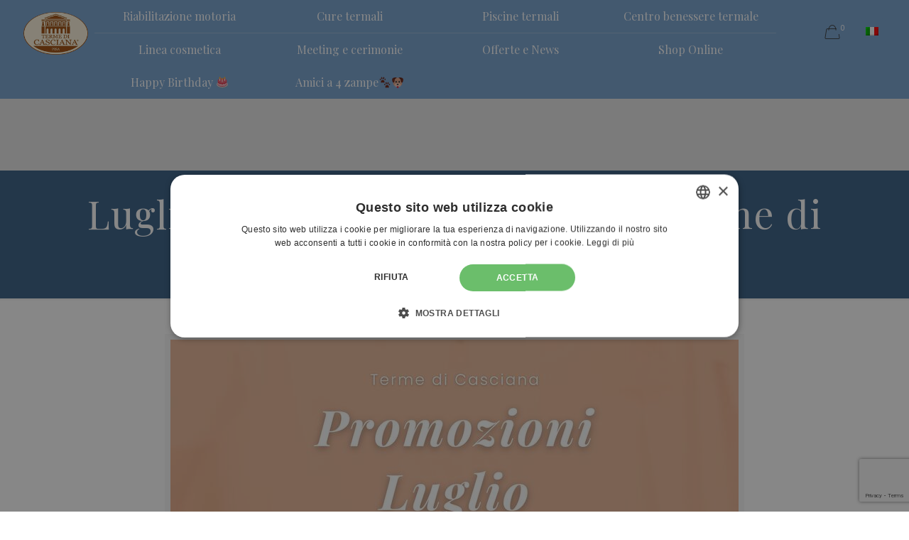

--- FILE ---
content_type: text/html; charset=UTF-8
request_url: https://www.termedicasciana.com/luglio-cura-la-tua-bellezza-alle-terme-di-casciana/
body_size: 37261
content:
<!DOCTYPE html>
<html lang="it-IT" class="no-js" itemscope itemtype="https://schema.org/Article">

<head>

<meta charset="UTF-8" />
<meta name="description" content="Un nuovo sito targato WordPress"/>
<style type="text/css" id="wpml-ls-inline-styles-additional-css">.wpml-ls-display{display:inline!important}</style>
<meta name='robots' content='index, follow, max-image-preview:large, max-snippet:-1, max-video-preview:-1' />
<link rel="alternate" hreflang="it" href="https://www.termedicasciana.com/luglio-cura-la-tua-bellezza-alle-terme-di-casciana/" />
<link rel="alternate" hreflang="x-default" href="https://www.termedicasciana.com/luglio-cura-la-tua-bellezza-alle-terme-di-casciana/" />

<!-- Google Tag Manager for WordPress by gtm4wp.com -->
<script data-cfasync="false" data-pagespeed-no-defer>
	var gtm4wp_datalayer_name = "dataLayer";
	var dataLayer = dataLayer || [];
	const gtm4wp_use_sku_instead = false;
	const gtm4wp_currency = 'EUR';
	const gtm4wp_product_per_impression = 10;
	const gtm4wp_clear_ecommerce = false;
</script>
<!-- End Google Tag Manager for WordPress by gtm4wp.com --><meta name="format-detection" content="telephone=no">
<meta name="viewport" content="width=device-width, initial-scale=1, maximum-scale=1" />
<link rel="shortcut icon" href="/wp-content/uploads/2019/12/favicon-1.png" type="image/x-icon" />

	<!-- This site is optimized with the Yoast SEO plugin v20.6 - https://yoast.com/wordpress/plugins/seo/ -->
	<title>Luglio: cura la tua Bellezza alle Terme di Casciana - Terme di Casciana</title>
	<link rel="canonical" href="https://www.termedicasciana.com/luglio-cura-la-tua-bellezza-alle-terme-di-casciana/" />
	<meta property="og:locale" content="it_IT" />
	<meta property="og:type" content="article" />
	<meta property="og:title" content="Luglio: cura la tua Bellezza alle Terme di Casciana - Terme di Casciana" />
	<meta property="og:description" content="Cura la tua Bellezza alle Terme di Casciana &nbsp; Visualizza locandina LEGGEREZZA                    113 €          scontato 97 € Ingresso giornaliero in piscina termale balneoterapica esterna Bendaggio drenante o tonificante […]" />
	<meta property="og:url" content="https://www.termedicasciana.com/luglio-cura-la-tua-bellezza-alle-terme-di-casciana/" />
	<meta property="og:site_name" content="Terme di Casciana" />
	<meta property="article:published_time" content="2023-06-22T10:19:39+00:00" />
	<meta property="og:image" content="https://www.termedicasciana.com/wp-content/uploads/2023/06/COPERTINA-LUGLIO.jpg" />
	<meta property="og:image:width" content="800" />
	<meta property="og:image:height" content="800" />
	<meta property="og:image:type" content="image/jpeg" />
	<meta name="author" content="terme" />
	<meta name="twitter:card" content="summary_large_image" />
	<meta name="twitter:label1" content="Scritto da" />
	<meta name="twitter:data1" content="terme" />
	<meta name="twitter:label2" content="Tempo di lettura stimato" />
	<meta name="twitter:data2" content="1 minuto" />
	<script type="application/ld+json" class="yoast-schema-graph">{"@context":"https://schema.org","@graph":[{"@type":"Article","@id":"https://www.termedicasciana.com/luglio-cura-la-tua-bellezza-alle-terme-di-casciana/#article","isPartOf":{"@id":"https://www.termedicasciana.com/luglio-cura-la-tua-bellezza-alle-terme-di-casciana/"},"author":{"name":"terme","@id":"https://www.termedicasciana.com/#/schema/person/f0e1ecc5230e15cd8c114907563da1b9"},"headline":"Luglio: cura la tua Bellezza alle Terme di Casciana","datePublished":"2023-06-22T10:19:39+00:00","dateModified":"2023-06-22T10:19:39+00:00","mainEntityOfPage":{"@id":"https://www.termedicasciana.com/luglio-cura-la-tua-bellezza-alle-terme-di-casciana/"},"wordCount":82,"commentCount":0,"publisher":{"@id":"https://www.termedicasciana.com/#organization"},"image":{"@id":"https://www.termedicasciana.com/luglio-cura-la-tua-bellezza-alle-terme-di-casciana/#primaryimage"},"thumbnailUrl":"https://www.termedicasciana.com/wp-content/uploads/2023/06/COPERTINA-LUGLIO.jpg","keywords":["acidomandelico","armonia","bendaggiodrenante","bendaggiotonificante","degustazionetisana","leggerezza","luminosità","mascheranutrientecorpo","massaggiorilassante","massaggioshiatsu","massaggioviso","peeling","peelingacidomandelico","piscinatermale","shiatsu","trattamentobellezza","trattamentobenessere"],"articleSection":["Offerte"],"inLanguage":"it-IT","potentialAction":[{"@type":"CommentAction","name":"Comment","target":["https://www.termedicasciana.com/luglio-cura-la-tua-bellezza-alle-terme-di-casciana/#respond"]}]},{"@type":"WebPage","@id":"https://www.termedicasciana.com/luglio-cura-la-tua-bellezza-alle-terme-di-casciana/","url":"https://www.termedicasciana.com/luglio-cura-la-tua-bellezza-alle-terme-di-casciana/","name":"Luglio: cura la tua Bellezza alle Terme di Casciana - Terme di Casciana","isPartOf":{"@id":"https://www.termedicasciana.com/#website"},"primaryImageOfPage":{"@id":"https://www.termedicasciana.com/luglio-cura-la-tua-bellezza-alle-terme-di-casciana/#primaryimage"},"image":{"@id":"https://www.termedicasciana.com/luglio-cura-la-tua-bellezza-alle-terme-di-casciana/#primaryimage"},"thumbnailUrl":"https://www.termedicasciana.com/wp-content/uploads/2023/06/COPERTINA-LUGLIO.jpg","datePublished":"2023-06-22T10:19:39+00:00","dateModified":"2023-06-22T10:19:39+00:00","breadcrumb":{"@id":"https://www.termedicasciana.com/luglio-cura-la-tua-bellezza-alle-terme-di-casciana/#breadcrumb"},"inLanguage":"it-IT","potentialAction":[{"@type":"ReadAction","target":["https://www.termedicasciana.com/luglio-cura-la-tua-bellezza-alle-terme-di-casciana/"]}]},{"@type":"ImageObject","inLanguage":"it-IT","@id":"https://www.termedicasciana.com/luglio-cura-la-tua-bellezza-alle-terme-di-casciana/#primaryimage","url":"https://www.termedicasciana.com/wp-content/uploads/2023/06/COPERTINA-LUGLIO.jpg","contentUrl":"https://www.termedicasciana.com/wp-content/uploads/2023/06/COPERTINA-LUGLIO.jpg","width":800,"height":800},{"@type":"BreadcrumbList","@id":"https://www.termedicasciana.com/luglio-cura-la-tua-bellezza-alle-terme-di-casciana/#breadcrumb","itemListElement":[{"@type":"ListItem","position":1,"name":"Home","item":"https://www.termedicasciana.com/"},{"@type":"ListItem","position":2,"name":"Blog","item":"https://www.termedicasciana.com/blog/"},{"@type":"ListItem","position":3,"name":"Luglio: cura la tua Bellezza alle Terme di Casciana"}]},{"@type":"WebSite","@id":"https://www.termedicasciana.com/#website","url":"https://www.termedicasciana.com/","name":"Terme di Casciana","description":"","publisher":{"@id":"https://www.termedicasciana.com/#organization"},"potentialAction":[{"@type":"SearchAction","target":{"@type":"EntryPoint","urlTemplate":"https://www.termedicasciana.com/?s={search_term_string}"},"query-input":"required name=search_term_string"}],"inLanguage":"it-IT"},{"@type":"Organization","@id":"https://www.termedicasciana.com/#organization","name":"Terme di Casciana","url":"https://www.termedicasciana.com/","logo":{"@type":"ImageObject","inLanguage":"it-IT","@id":"https://www.termedicasciana.com/#/schema/logo/image/","url":"https://www.termedicasciana.com/wp-content/uploads/2020/01/logo-terme.png","contentUrl":"https://www.termedicasciana.com/wp-content/uploads/2020/01/logo-terme.png","width":388,"height":256,"caption":"Terme di Casciana"},"image":{"@id":"https://www.termedicasciana.com/#/schema/logo/image/"}},{"@type":"Person","@id":"https://www.termedicasciana.com/#/schema/person/f0e1ecc5230e15cd8c114907563da1b9","name":"terme","image":{"@type":"ImageObject","inLanguage":"it-IT","@id":"https://www.termedicasciana.com/#/schema/person/image/","url":"https://secure.gravatar.com/avatar/8d93e4f9789f245d324a104ef87f13cf?s=96&d=mm&r=g","contentUrl":"https://secure.gravatar.com/avatar/8d93e4f9789f245d324a104ef87f13cf?s=96&d=mm&r=g","caption":"terme"},"url":"https://www.termedicasciana.com/author/terme/"}]}</script>
	<!-- / Yoast SEO plugin. -->


<link rel='dns-prefetch' href='//fonts.googleapis.com' />
<link rel='dns-prefetch' href='//s.w.org' />
<link rel="alternate" type="application/rss+xml" title="Terme di Casciana &raquo; Feed" href="https://www.termedicasciana.com/feed/" />
<link rel="alternate" type="application/rss+xml" title="Terme di Casciana &raquo; Feed dei commenti" href="https://www.termedicasciana.com/comments/feed/" />
<link rel="alternate" type="application/rss+xml" title="Terme di Casciana &raquo; Luglio: cura la tua Bellezza alle Terme di Casciana Feed dei commenti" href="https://www.termedicasciana.com/luglio-cura-la-tua-bellezza-alle-terme-di-casciana/feed/" />
<script type="text/javascript">
window._wpemojiSettings = {"baseUrl":"https:\/\/s.w.org\/images\/core\/emoji\/14.0.0\/72x72\/","ext":".png","svgUrl":"https:\/\/s.w.org\/images\/core\/emoji\/14.0.0\/svg\/","svgExt":".svg","source":{"concatemoji":"https:\/\/www.termedicasciana.com\/wp-includes\/js\/wp-emoji-release.min.js?ver=6.0.11"}};
/*! This file is auto-generated */
!function(e,a,t){var n,r,o,i=a.createElement("canvas"),p=i.getContext&&i.getContext("2d");function s(e,t){var a=String.fromCharCode,e=(p.clearRect(0,0,i.width,i.height),p.fillText(a.apply(this,e),0,0),i.toDataURL());return p.clearRect(0,0,i.width,i.height),p.fillText(a.apply(this,t),0,0),e===i.toDataURL()}function c(e){var t=a.createElement("script");t.src=e,t.defer=t.type="text/javascript",a.getElementsByTagName("head")[0].appendChild(t)}for(o=Array("flag","emoji"),t.supports={everything:!0,everythingExceptFlag:!0},r=0;r<o.length;r++)t.supports[o[r]]=function(e){if(!p||!p.fillText)return!1;switch(p.textBaseline="top",p.font="600 32px Arial",e){case"flag":return s([127987,65039,8205,9895,65039],[127987,65039,8203,9895,65039])?!1:!s([55356,56826,55356,56819],[55356,56826,8203,55356,56819])&&!s([55356,57332,56128,56423,56128,56418,56128,56421,56128,56430,56128,56423,56128,56447],[55356,57332,8203,56128,56423,8203,56128,56418,8203,56128,56421,8203,56128,56430,8203,56128,56423,8203,56128,56447]);case"emoji":return!s([129777,127995,8205,129778,127999],[129777,127995,8203,129778,127999])}return!1}(o[r]),t.supports.everything=t.supports.everything&&t.supports[o[r]],"flag"!==o[r]&&(t.supports.everythingExceptFlag=t.supports.everythingExceptFlag&&t.supports[o[r]]);t.supports.everythingExceptFlag=t.supports.everythingExceptFlag&&!t.supports.flag,t.DOMReady=!1,t.readyCallback=function(){t.DOMReady=!0},t.supports.everything||(n=function(){t.readyCallback()},a.addEventListener?(a.addEventListener("DOMContentLoaded",n,!1),e.addEventListener("load",n,!1)):(e.attachEvent("onload",n),a.attachEvent("onreadystatechange",function(){"complete"===a.readyState&&t.readyCallback()})),(e=t.source||{}).concatemoji?c(e.concatemoji):e.wpemoji&&e.twemoji&&(c(e.twemoji),c(e.wpemoji)))}(window,document,window._wpemojiSettings);
</script>
<style type="text/css">
img.wp-smiley,
img.emoji {
	display: inline !important;
	border: none !important;
	box-shadow: none !important;
	height: 1em !important;
	width: 1em !important;
	margin: 0 0.07em !important;
	vertical-align: -0.1em !important;
	background: none !important;
	padding: 0 !important;
}
</style>
	<link rel='stylesheet' id='reusablec-block-css-css'  href='https://www.termedicasciana.com/wp-content/plugins/reusable-content-blocks/includes/css/reusablec-block.css?ver=6.0.11' type='text/css' media='all' />
<link rel='stylesheet' id='font-awesome-css'  href='https://www.termedicasciana.com/wp-content/plugins/woocommerce-ajax-filters/berocket/assets/css/font-awesome.min.css?ver=6.0.11' type='text/css' media='all' />
<link rel='stylesheet' id='berocket_aapf_widget-style-css'  href='https://www.termedicasciana.com/wp-content/plugins/woocommerce-ajax-filters/assets/frontend/css/fullmain.min.css?ver=1.6.1.5' type='text/css' media='all' />
<link rel='stylesheet' id='wp-block-library-css'  href='https://www.termedicasciana.com/wp-includes/css/dist/block-library/style.min.css?ver=6.0.11' type='text/css' media='all' />
<link rel='stylesheet' id='wc-blocks-vendors-style-css'  href='https://www.termedicasciana.com/wp-content/plugins/woocommerce/packages/woocommerce-blocks/build/wc-blocks-vendors-style.css?ver=7.2.2' type='text/css' media='all' />
<link rel='stylesheet' id='wc-blocks-style-css'  href='https://www.termedicasciana.com/wp-content/plugins/woocommerce/packages/woocommerce-blocks/build/wc-blocks-style.css?ver=7.2.2' type='text/css' media='all' />
<style id='joinchat-button-style-inline-css' type='text/css'>
.wp-block-joinchat-button{border:none!important;text-align:center}.wp-block-joinchat-button figure{display:table;margin:0 auto;padding:0}.wp-block-joinchat-button figcaption{font:normal normal 400 .6em/2em var(--wp--preset--font-family--system-font,sans-serif);margin:0;padding:0}.wp-block-joinchat-button .joinchat-button__qr{background-color:#fff;border:6px solid #25d366;border-radius:30px;box-sizing:content-box;display:block;height:200px;margin:auto;overflow:hidden;padding:10px;width:200px}.wp-block-joinchat-button .joinchat-button__qr canvas,.wp-block-joinchat-button .joinchat-button__qr img{display:block;margin:auto}.wp-block-joinchat-button .joinchat-button__link{align-items:center;background-color:#25d366;border:6px solid #25d366;border-radius:30px;display:inline-flex;flex-flow:row nowrap;justify-content:center;line-height:1.25em;margin:0 auto;text-decoration:none}.wp-block-joinchat-button .joinchat-button__link:before{background:transparent var(--joinchat-ico) no-repeat center;background-size:100%;content:"";display:block;height:1.5em;margin:-.75em .75em -.75em 0;width:1.5em}.wp-block-joinchat-button figure+.joinchat-button__link{margin-top:10px}@media (orientation:landscape)and (min-height:481px),(orientation:portrait)and (min-width:481px){.wp-block-joinchat-button.joinchat-button--qr-only figure+.joinchat-button__link{display:none}}@media (max-width:480px),(orientation:landscape)and (max-height:480px){.wp-block-joinchat-button figure{display:none}}

</style>
<style id='global-styles-inline-css' type='text/css'>
body{--wp--preset--color--black: #000000;--wp--preset--color--cyan-bluish-gray: #abb8c3;--wp--preset--color--white: #ffffff;--wp--preset--color--pale-pink: #f78da7;--wp--preset--color--vivid-red: #cf2e2e;--wp--preset--color--luminous-vivid-orange: #ff6900;--wp--preset--color--luminous-vivid-amber: #fcb900;--wp--preset--color--light-green-cyan: #7bdcb5;--wp--preset--color--vivid-green-cyan: #00d084;--wp--preset--color--pale-cyan-blue: #8ed1fc;--wp--preset--color--vivid-cyan-blue: #0693e3;--wp--preset--color--vivid-purple: #9b51e0;--wp--preset--gradient--vivid-cyan-blue-to-vivid-purple: linear-gradient(135deg,rgba(6,147,227,1) 0%,rgb(155,81,224) 100%);--wp--preset--gradient--light-green-cyan-to-vivid-green-cyan: linear-gradient(135deg,rgb(122,220,180) 0%,rgb(0,208,130) 100%);--wp--preset--gradient--luminous-vivid-amber-to-luminous-vivid-orange: linear-gradient(135deg,rgba(252,185,0,1) 0%,rgba(255,105,0,1) 100%);--wp--preset--gradient--luminous-vivid-orange-to-vivid-red: linear-gradient(135deg,rgba(255,105,0,1) 0%,rgb(207,46,46) 100%);--wp--preset--gradient--very-light-gray-to-cyan-bluish-gray: linear-gradient(135deg,rgb(238,238,238) 0%,rgb(169,184,195) 100%);--wp--preset--gradient--cool-to-warm-spectrum: linear-gradient(135deg,rgb(74,234,220) 0%,rgb(151,120,209) 20%,rgb(207,42,186) 40%,rgb(238,44,130) 60%,rgb(251,105,98) 80%,rgb(254,248,76) 100%);--wp--preset--gradient--blush-light-purple: linear-gradient(135deg,rgb(255,206,236) 0%,rgb(152,150,240) 100%);--wp--preset--gradient--blush-bordeaux: linear-gradient(135deg,rgb(254,205,165) 0%,rgb(254,45,45) 50%,rgb(107,0,62) 100%);--wp--preset--gradient--luminous-dusk: linear-gradient(135deg,rgb(255,203,112) 0%,rgb(199,81,192) 50%,rgb(65,88,208) 100%);--wp--preset--gradient--pale-ocean: linear-gradient(135deg,rgb(255,245,203) 0%,rgb(182,227,212) 50%,rgb(51,167,181) 100%);--wp--preset--gradient--electric-grass: linear-gradient(135deg,rgb(202,248,128) 0%,rgb(113,206,126) 100%);--wp--preset--gradient--midnight: linear-gradient(135deg,rgb(2,3,129) 0%,rgb(40,116,252) 100%);--wp--preset--duotone--dark-grayscale: url('#wp-duotone-dark-grayscale');--wp--preset--duotone--grayscale: url('#wp-duotone-grayscale');--wp--preset--duotone--purple-yellow: url('#wp-duotone-purple-yellow');--wp--preset--duotone--blue-red: url('#wp-duotone-blue-red');--wp--preset--duotone--midnight: url('#wp-duotone-midnight');--wp--preset--duotone--magenta-yellow: url('#wp-duotone-magenta-yellow');--wp--preset--duotone--purple-green: url('#wp-duotone-purple-green');--wp--preset--duotone--blue-orange: url('#wp-duotone-blue-orange');--wp--preset--font-size--small: 13px;--wp--preset--font-size--medium: 20px;--wp--preset--font-size--large: 36px;--wp--preset--font-size--x-large: 42px;}.has-black-color{color: var(--wp--preset--color--black) !important;}.has-cyan-bluish-gray-color{color: var(--wp--preset--color--cyan-bluish-gray) !important;}.has-white-color{color: var(--wp--preset--color--white) !important;}.has-pale-pink-color{color: var(--wp--preset--color--pale-pink) !important;}.has-vivid-red-color{color: var(--wp--preset--color--vivid-red) !important;}.has-luminous-vivid-orange-color{color: var(--wp--preset--color--luminous-vivid-orange) !important;}.has-luminous-vivid-amber-color{color: var(--wp--preset--color--luminous-vivid-amber) !important;}.has-light-green-cyan-color{color: var(--wp--preset--color--light-green-cyan) !important;}.has-vivid-green-cyan-color{color: var(--wp--preset--color--vivid-green-cyan) !important;}.has-pale-cyan-blue-color{color: var(--wp--preset--color--pale-cyan-blue) !important;}.has-vivid-cyan-blue-color{color: var(--wp--preset--color--vivid-cyan-blue) !important;}.has-vivid-purple-color{color: var(--wp--preset--color--vivid-purple) !important;}.has-black-background-color{background-color: var(--wp--preset--color--black) !important;}.has-cyan-bluish-gray-background-color{background-color: var(--wp--preset--color--cyan-bluish-gray) !important;}.has-white-background-color{background-color: var(--wp--preset--color--white) !important;}.has-pale-pink-background-color{background-color: var(--wp--preset--color--pale-pink) !important;}.has-vivid-red-background-color{background-color: var(--wp--preset--color--vivid-red) !important;}.has-luminous-vivid-orange-background-color{background-color: var(--wp--preset--color--luminous-vivid-orange) !important;}.has-luminous-vivid-amber-background-color{background-color: var(--wp--preset--color--luminous-vivid-amber) !important;}.has-light-green-cyan-background-color{background-color: var(--wp--preset--color--light-green-cyan) !important;}.has-vivid-green-cyan-background-color{background-color: var(--wp--preset--color--vivid-green-cyan) !important;}.has-pale-cyan-blue-background-color{background-color: var(--wp--preset--color--pale-cyan-blue) !important;}.has-vivid-cyan-blue-background-color{background-color: var(--wp--preset--color--vivid-cyan-blue) !important;}.has-vivid-purple-background-color{background-color: var(--wp--preset--color--vivid-purple) !important;}.has-black-border-color{border-color: var(--wp--preset--color--black) !important;}.has-cyan-bluish-gray-border-color{border-color: var(--wp--preset--color--cyan-bluish-gray) !important;}.has-white-border-color{border-color: var(--wp--preset--color--white) !important;}.has-pale-pink-border-color{border-color: var(--wp--preset--color--pale-pink) !important;}.has-vivid-red-border-color{border-color: var(--wp--preset--color--vivid-red) !important;}.has-luminous-vivid-orange-border-color{border-color: var(--wp--preset--color--luminous-vivid-orange) !important;}.has-luminous-vivid-amber-border-color{border-color: var(--wp--preset--color--luminous-vivid-amber) !important;}.has-light-green-cyan-border-color{border-color: var(--wp--preset--color--light-green-cyan) !important;}.has-vivid-green-cyan-border-color{border-color: var(--wp--preset--color--vivid-green-cyan) !important;}.has-pale-cyan-blue-border-color{border-color: var(--wp--preset--color--pale-cyan-blue) !important;}.has-vivid-cyan-blue-border-color{border-color: var(--wp--preset--color--vivid-cyan-blue) !important;}.has-vivid-purple-border-color{border-color: var(--wp--preset--color--vivid-purple) !important;}.has-vivid-cyan-blue-to-vivid-purple-gradient-background{background: var(--wp--preset--gradient--vivid-cyan-blue-to-vivid-purple) !important;}.has-light-green-cyan-to-vivid-green-cyan-gradient-background{background: var(--wp--preset--gradient--light-green-cyan-to-vivid-green-cyan) !important;}.has-luminous-vivid-amber-to-luminous-vivid-orange-gradient-background{background: var(--wp--preset--gradient--luminous-vivid-amber-to-luminous-vivid-orange) !important;}.has-luminous-vivid-orange-to-vivid-red-gradient-background{background: var(--wp--preset--gradient--luminous-vivid-orange-to-vivid-red) !important;}.has-very-light-gray-to-cyan-bluish-gray-gradient-background{background: var(--wp--preset--gradient--very-light-gray-to-cyan-bluish-gray) !important;}.has-cool-to-warm-spectrum-gradient-background{background: var(--wp--preset--gradient--cool-to-warm-spectrum) !important;}.has-blush-light-purple-gradient-background{background: var(--wp--preset--gradient--blush-light-purple) !important;}.has-blush-bordeaux-gradient-background{background: var(--wp--preset--gradient--blush-bordeaux) !important;}.has-luminous-dusk-gradient-background{background: var(--wp--preset--gradient--luminous-dusk) !important;}.has-pale-ocean-gradient-background{background: var(--wp--preset--gradient--pale-ocean) !important;}.has-electric-grass-gradient-background{background: var(--wp--preset--gradient--electric-grass) !important;}.has-midnight-gradient-background{background: var(--wp--preset--gradient--midnight) !important;}.has-small-font-size{font-size: var(--wp--preset--font-size--small) !important;}.has-medium-font-size{font-size: var(--wp--preset--font-size--medium) !important;}.has-large-font-size{font-size: var(--wp--preset--font-size--large) !important;}.has-x-large-font-size{font-size: var(--wp--preset--font-size--x-large) !important;}
</style>
<link rel='stylesheet' id='wpml-blocks-css'  href='https://www.termedicasciana.com/wp-content/plugins/sitepress-multilingual-cms/dist/css/blocks/styles.css?ver=4.6.13' type='text/css' media='all' />
<link rel='stylesheet' id='contact-form-7-css'  href='https://www.termedicasciana.com/wp-content/plugins/contact-form-7/includes/css/styles.css?ver=5.7.7' type='text/css' media='all' />
<link rel='stylesheet' id='collapseomatic-css-css'  href='https://www.termedicasciana.com/wp-content/plugins/jquery-collapse-o-matic/light_style.css?ver=1.6' type='text/css' media='all' />
<link rel='stylesheet' id='rs-plugin-settings-css'  href='https://www.termedicasciana.com/wp-content/plugins/revslider/public/assets/css/rs6.css?ver=6.1.5' type='text/css' media='all' />
<style id='rs-plugin-settings-inline-css' type='text/css'>
#rs-demo-id {}
</style>
<link rel='stylesheet' id='woocommerce-conditional-product-fees-for-checkout-css'  href='https://www.termedicasciana.com/wp-content/plugins/woocommerce-conditional-product-fees-for-checkout-premium/public/css/woocommerce-conditional-product-fees-for-checkout-public.css?ver=3.8.3' type='text/css' media='all' />
<link rel='stylesheet' id='woocommerce-layout-css'  href='https://www.termedicasciana.com/wp-content/plugins/woocommerce/assets/css/woocommerce-layout.css?ver=6.4.1' type='text/css' media='all' />
<link rel='stylesheet' id='woocommerce-smallscreen-css'  href='https://www.termedicasciana.com/wp-content/plugins/woocommerce/assets/css/woocommerce-smallscreen.css?ver=6.4.1' type='text/css' media='only screen and (max-width: 768px)' />
<link rel='stylesheet' id='woocommerce-general-css'  href='https://www.termedicasciana.com/wp-content/plugins/woocommerce/assets/css/woocommerce.css?ver=6.4.1' type='text/css' media='all' />
<style id='woocommerce-inline-inline-css' type='text/css'>
.woocommerce form .form-row .required { visibility: visible; }
</style>
<link rel='stylesheet' id='xpay-checkout-css'  href='https://www.termedicasciana.com/wp-content/plugins/cartasi-x-pay/assets/css/xpay.css?ver=7.3.4' type='text/css' media='all' />
<link rel='stylesheet' id='gateway-css'  href='https://www.termedicasciana.com/wp-content/plugins/woocommerce-paypal-payments/modules/ppcp-button/assets/css/gateway.css?ver=2.8.3' type='text/css' media='all' />
<link rel='stylesheet' id='hint-css'  href='https://www.termedicasciana.com/wp-content/plugins/woo-fly-cart/assets/hint/hint.min.css?ver=6.0.11' type='text/css' media='all' />
<link rel='stylesheet' id='perfect-scrollbar-css'  href='https://www.termedicasciana.com/wp-content/plugins/woo-fly-cart/assets/perfect-scrollbar/css/perfect-scrollbar.min.css?ver=6.0.11' type='text/css' media='all' />
<link rel='stylesheet' id='perfect-scrollbar-wpc-css'  href='https://www.termedicasciana.com/wp-content/plugins/woo-fly-cart/assets/perfect-scrollbar/css/custom-theme.css?ver=6.0.11' type='text/css' media='all' />
<link rel='stylesheet' id='woofc-fonts-css'  href='https://www.termedicasciana.com/wp-content/plugins/woo-fly-cart/assets/css/fonts.css?ver=6.0.11' type='text/css' media='all' />
<link rel='stylesheet' id='woofc-frontend-css'  href='https://www.termedicasciana.com/wp-content/plugins/woo-fly-cart/assets/css/frontend.css?ver=4.2.9' type='text/css' media='all' />
<style id='woofc-frontend-inline-css' type='text/css'>
.woofc-area.woofc-style-01, .woofc-area.woofc-style-03, .woofc-area.woofc-style-02 .woofc-area-bot .woofc-action .woofc-action-inner > div a:hover, .woofc-area.woofc-style-04 .woofc-area-bot .woofc-action .woofc-action-inner > div a:hover {
                            background-color: #77a3d0;
                        }

                        .woofc-area.woofc-style-01 .woofc-area-bot .woofc-action .woofc-action-inner > div a, .woofc-area.woofc-style-02 .woofc-area-bot .woofc-action .woofc-action-inner > div a, .woofc-area.woofc-style-03 .woofc-area-bot .woofc-action .woofc-action-inner > div a, .woofc-area.woofc-style-04 .woofc-area-bot .woofc-action .woofc-action-inner > div a {
                            outline: none;
                            color: #77a3d0;
                        }

                        .woofc-area.woofc-style-02 .woofc-area-bot .woofc-action .woofc-action-inner > div a, .woofc-area.woofc-style-04 .woofc-area-bot .woofc-action .woofc-action-inner > div a {
                            border-color: #77a3d0;
                        }

                        .woofc-area.woofc-style-05 {
                            background-color: #77a3d0;
                            background-image: url('');
                            background-size: cover;
                            background-position: center;
                            background-repeat: no-repeat;
                        }
                        
                        .woofc-count span {
                            background-color: #77a3d0;
                        }
</style>
<link rel='stylesheet' id='mfn-base-css'  href='https://www.termedicasciana.com/wp-content/themes/betheme/css/base.css?ver=21.4.7.1' type='text/css' media='all' />
<link rel='stylesheet' id='mfn-layout-css'  href='https://www.termedicasciana.com/wp-content/themes/betheme/css/layout.css?ver=21.4.7.1' type='text/css' media='all' />
<link rel='stylesheet' id='mfn-shortcodes-css'  href='https://www.termedicasciana.com/wp-content/themes/betheme/css/shortcodes.css?ver=21.4.7.1' type='text/css' media='all' />
<link rel='stylesheet' id='mfn-animations-css'  href='https://www.termedicasciana.com/wp-content/themes/betheme/assets/animations/animations.min.css?ver=21.4.7.1' type='text/css' media='all' />
<link rel='stylesheet' id='mfn-jquery-ui-css'  href='https://www.termedicasciana.com/wp-content/themes/betheme/assets/ui/jquery.ui.all.css?ver=21.4.7.1' type='text/css' media='all' />
<link rel='stylesheet' id='mfn-jplayer-css'  href='https://www.termedicasciana.com/wp-content/themes/betheme/assets/jplayer/css/jplayer.blue.monday.css?ver=21.4.7.1' type='text/css' media='all' />
<link rel='stylesheet' id='mfn-responsive-css'  href='https://www.termedicasciana.com/wp-content/themes/betheme/css/responsive.css?ver=21.4.7.1' type='text/css' media='all' />
<link rel='stylesheet' id='mfn-fonts-css'  href='https://fonts.googleapis.com/css?family=PT+Sans%3A1%2C300%2C400%2C400italic%2C500%2C700%2C700italic%7CPlayfair+Display%3A1%2C300%2C400%2C400italic%2C500%2C700%2C700italic%7CRoboto%3A1%2C300%2C400%2C400italic%2C500%2C700%2C700italic&#038;ver=6.0.11' type='text/css' media='all' />
<link rel='stylesheet' id='mfn-woo-css'  href='https://www.termedicasciana.com/wp-content/themes/betheme/css/woocommerce.css?ver=21.4.7.1' type='text/css' media='all' />
<link rel='stylesheet' id='dtpicker-css'  href='https://www.termedicasciana.com/wp-content/plugins/date-time-picker-field/assets/js/vendor/datetimepicker/jquery.datetimepicker.min.css?ver=6.0.11' type='text/css' media='all' />
<link rel='stylesheet' id='popup-maker-site-css'  href='//www.termedicasciana.com/wp-content/uploads/pum/pum-site-styles.css?generated=1670603327&#038;ver=1.12.0' type='text/css' media='all' />
<link rel='stylesheet' id='js_composer_front-css'  href='https://www.termedicasciana.com/wp-content/plugins/js_composer/assets/css/js_composer.min.css?ver=6.4.1' type='text/css' media='all' />
<style id='mfn-dynamic-inline-css' type='text/css'>
#Footer{background-image:url(https://www.termedicasciana.com/wp-content/uploads/2019/12/pattern.png);background-repeat:repeat;background-position:right top}
@media only screen and (min-width: 1240px){body:not(.header-simple) #Top_bar #menu{display:block!important}.tr-menu #Top_bar #menu{background:none!important}#Top_bar .menu > li > ul.mfn-megamenu{width:984px}#Top_bar .menu > li > ul.mfn-megamenu > li{float:left}#Top_bar .menu > li > ul.mfn-megamenu > li.mfn-megamenu-cols-1{width:100%}#Top_bar .menu > li > ul.mfn-megamenu > li.mfn-megamenu-cols-2{width:50%}#Top_bar .menu > li > ul.mfn-megamenu > li.mfn-megamenu-cols-3{width:33.33%}#Top_bar .menu > li > ul.mfn-megamenu > li.mfn-megamenu-cols-4{width:25%}#Top_bar .menu > li > ul.mfn-megamenu > li.mfn-megamenu-cols-5{width:20%}#Top_bar .menu > li > ul.mfn-megamenu > li.mfn-megamenu-cols-6{width:16.66%}#Top_bar .menu > li > ul.mfn-megamenu > li > ul{display:block!important;position:inherit;left:auto;top:auto;border-width:0 1px 0 0}#Top_bar .menu > li > ul.mfn-megamenu > li:last-child > ul{border:0}#Top_bar .menu > li > ul.mfn-megamenu > li > ul li{width:auto}#Top_bar .menu > li > ul.mfn-megamenu a.mfn-megamenu-title{text-transform:uppercase;font-weight:400;background:none}#Top_bar .menu > li > ul.mfn-megamenu a .menu-arrow{display:none}.menuo-right #Top_bar .menu > li > ul.mfn-megamenu{left:auto;right:0}.menuo-right #Top_bar .menu > li > ul.mfn-megamenu-bg{box-sizing:border-box}#Top_bar .menu > li > ul.mfn-megamenu-bg{padding:20px 166px 20px 20px;background-repeat:no-repeat;background-position:right bottom}.rtl #Top_bar .menu > li > ul.mfn-megamenu-bg{padding-left:166px;padding-right:20px;background-position:left bottom}#Top_bar .menu > li > ul.mfn-megamenu-bg > li{background:none}#Top_bar .menu > li > ul.mfn-megamenu-bg > li a{border:none}#Top_bar .menu > li > ul.mfn-megamenu-bg > li > ul{background:none!important;-webkit-box-shadow:0 0 0 0;-moz-box-shadow:0 0 0 0;box-shadow:0 0 0 0}.mm-vertical #Top_bar .container{position:relative;}.mm-vertical #Top_bar .top_bar_left{position:static;}.mm-vertical #Top_bar .menu > li ul{box-shadow:0 0 0 0 transparent!important;background-image:none;}.mm-vertical #Top_bar .menu > li > ul.mfn-megamenu{width:98%!important;margin:0 1%;padding:20px 0;}.mm-vertical.header-plain #Top_bar .menu > li > ul.mfn-megamenu{width:100%!important;margin:0;}.mm-vertical #Top_bar .menu > li > ul.mfn-megamenu > li{display:table-cell;float:none!important;width:10%;padding:0 15px;border-right:1px solid rgba(0, 0, 0, 0.05);}.mm-vertical #Top_bar .menu > li > ul.mfn-megamenu > li:last-child{border-right-width:0}.mm-vertical #Top_bar .menu > li > ul.mfn-megamenu > li.hide-border{border-right-width:0}.mm-vertical #Top_bar .menu > li > ul.mfn-megamenu > li a{border-bottom-width:0;padding:9px 15px;line-height:120%;}.mm-vertical #Top_bar .menu > li > ul.mfn-megamenu a.mfn-megamenu-title{font-weight:700;}.rtl .mm-vertical #Top_bar .menu > li > ul.mfn-megamenu > li:first-child{border-right-width:0}.rtl .mm-vertical #Top_bar .menu > li > ul.mfn-megamenu > li:last-child{border-right-width:1px}.header-plain:not(.menuo-right) #Header .top_bar_left{width:auto!important}.header-stack.header-center #Top_bar #menu{display:inline-block!important}.header-simple #Top_bar #menu{display:none;height:auto;width:300px;bottom:auto;top:100%;right:1px;position:absolute;margin:0}.header-simple #Header a.responsive-menu-toggle{display:block;right:10px}.header-simple #Top_bar #menu > ul{width:100%;float:left}.header-simple #Top_bar #menu ul li{width:100%;padding-bottom:0;border-right:0;position:relative}.header-simple #Top_bar #menu ul li a{padding:0 20px;margin:0;display:block;height:auto;line-height:normal;border:none}.header-simple #Top_bar #menu ul li a:after{display:none}.header-simple #Top_bar #menu ul li a span{border:none;line-height:44px;display:inline;padding:0}.header-simple #Top_bar #menu ul li.submenu .menu-toggle{display:block;position:absolute;right:0;top:0;width:44px;height:44px;line-height:44px;font-size:30px;font-weight:300;text-align:center;cursor:pointer;color:#444;opacity:0.33;}.header-simple #Top_bar #menu ul li.submenu .menu-toggle:after{content:"+"}.header-simple #Top_bar #menu ul li.hover > .menu-toggle:after{content:"-"}.header-simple #Top_bar #menu ul li.hover a{border-bottom:0}.header-simple #Top_bar #menu ul.mfn-megamenu li .menu-toggle{display:none}.header-simple #Top_bar #menu ul li ul{position:relative!important;left:0!important;top:0;padding:0;margin:0!important;width:auto!important;background-image:none}.header-simple #Top_bar #menu ul li ul li{width:100%!important;display:block;padding:0;}.header-simple #Top_bar #menu ul li ul li a{padding:0 20px 0 30px}.header-simple #Top_bar #menu ul li ul li a .menu-arrow{display:none}.header-simple #Top_bar #menu ul li ul li a span{padding:0}.header-simple #Top_bar #menu ul li ul li a span:after{display:none!important}.header-simple #Top_bar .menu > li > ul.mfn-megamenu a.mfn-megamenu-title{text-transform:uppercase;font-weight:400}.header-simple #Top_bar .menu > li > ul.mfn-megamenu > li > ul{display:block!important;position:inherit;left:auto;top:auto}.header-simple #Top_bar #menu ul li ul li ul{border-left:0!important;padding:0;top:0}.header-simple #Top_bar #menu ul li ul li ul li a{padding:0 20px 0 40px}.rtl.header-simple #Top_bar #menu{left:1px;right:auto}.rtl.header-simple #Top_bar a.responsive-menu-toggle{left:10px;right:auto}.rtl.header-simple #Top_bar #menu ul li.submenu .menu-toggle{left:0;right:auto}.rtl.header-simple #Top_bar #menu ul li ul{left:auto!important;right:0!important}.rtl.header-simple #Top_bar #menu ul li ul li a{padding:0 30px 0 20px}.rtl.header-simple #Top_bar #menu ul li ul li ul li a{padding:0 40px 0 20px}.menu-highlight #Top_bar .menu > li{margin:0 2px}.menu-highlight:not(.header-creative) #Top_bar .menu > li > a{margin:20px 0;padding:0;-webkit-border-radius:5px;border-radius:5px}.menu-highlight #Top_bar .menu > li > a:after{display:none}.menu-highlight #Top_bar .menu > li > a span:not(.description){line-height:50px}.menu-highlight #Top_bar .menu > li > a span.description{display:none}.menu-highlight.header-stack #Top_bar .menu > li > a{margin:10px 0!important}.menu-highlight.header-stack #Top_bar .menu > li > a span:not(.description){line-height:40px}.menu-highlight.header-transparent #Top_bar .menu > li > a{margin:5px 0}.menu-highlight.header-simple #Top_bar #menu ul li,.menu-highlight.header-creative #Top_bar #menu ul li{margin:0}.menu-highlight.header-simple #Top_bar #menu ul li > a,.menu-highlight.header-creative #Top_bar #menu ul li > a{-webkit-border-radius:0;border-radius:0}.menu-highlight:not(.header-fixed):not(.header-simple) #Top_bar.is-sticky .menu > li > a{margin:10px 0!important;padding:5px 0!important}.menu-highlight:not(.header-fixed):not(.header-simple) #Top_bar.is-sticky .menu > li > a span{line-height:30px!important}.header-modern.menu-highlight.menuo-right .menu_wrapper{margin-right:20px}.menu-line-below #Top_bar .menu > li > a:after{top:auto;bottom:-4px}.menu-line-below #Top_bar.is-sticky .menu > li > a:after{top:auto;bottom:-4px}.menu-line-below-80 #Top_bar:not(.is-sticky) .menu > li > a:after{height:4px;left:10%;top:50%;margin-top:20px;width:80%}.menu-line-below-80-1 #Top_bar:not(.is-sticky) .menu > li > a:after{height:1px;left:10%;top:50%;margin-top:20px;width:80%}.menu-link-color #Top_bar .menu > li > a:after{display:none!important}.menu-arrow-top #Top_bar .menu > li > a:after{background:none repeat scroll 0 0 rgba(0,0,0,0)!important;border-color:#ccc transparent transparent;border-style:solid;border-width:7px 7px 0;display:block;height:0;left:50%;margin-left:-7px;top:0!important;width:0}.menu-arrow-top #Top_bar.is-sticky .menu > li > a:after{top:0!important}.menu-arrow-bottom #Top_bar .menu > li > a:after{background:none!important;border-color:transparent transparent #ccc;border-style:solid;border-width:0 7px 7px;display:block;height:0;left:50%;margin-left:-7px;top:auto;bottom:0;width:0}.menu-arrow-bottom #Top_bar.is-sticky .menu > li > a:after{top:auto;bottom:0}.menuo-no-borders #Top_bar .menu > li > a span{border-width:0!important}.menuo-no-borders #Header_creative #Top_bar .menu > li > a span{border-bottom-width:0}.menuo-no-borders.header-plain #Top_bar a#header_cart,.menuo-no-borders.header-plain #Top_bar a#search_button,.menuo-no-borders.header-plain #Top_bar .wpml-languages,.menuo-no-borders.header-plain #Top_bar a.action_button{border-width:0}.menuo-right #Top_bar .menu_wrapper{float:right}.menuo-right.header-stack:not(.header-center) #Top_bar .menu_wrapper{margin-right:150px}body.header-creative{padding-left:50px}body.header-creative.header-open{padding-left:250px}body.error404,body.under-construction,body.template-blank{padding-left:0!important}.header-creative.footer-fixed #Footer,.header-creative.footer-sliding #Footer,.header-creative.footer-stick #Footer.is-sticky{box-sizing:border-box;padding-left:50px;}.header-open.footer-fixed #Footer,.header-open.footer-sliding #Footer,.header-creative.footer-stick #Footer.is-sticky{padding-left:250px;}.header-rtl.header-creative.footer-fixed #Footer,.header-rtl.header-creative.footer-sliding #Footer,.header-rtl.header-creative.footer-stick #Footer.is-sticky{padding-left:0;padding-right:50px;}.header-rtl.header-open.footer-fixed #Footer,.header-rtl.header-open.footer-sliding #Footer,.header-rtl.header-creative.footer-stick #Footer.is-sticky{padding-right:250px;}#Header_creative{background-color:#fff;position:fixed;width:250px;height:100%;left:-200px;top:0;z-index:9002;-webkit-box-shadow:2px 0 4px 2px rgba(0,0,0,.15);box-shadow:2px 0 4px 2px rgba(0,0,0,.15)}#Header_creative .container{width:100%}#Header_creative .creative-wrapper{opacity:0;margin-right:50px}#Header_creative a.creative-menu-toggle{display:block;width:34px;height:34px;line-height:34px;font-size:22px;text-align:center;position:absolute;top:10px;right:8px;border-radius:3px}.admin-bar #Header_creative a.creative-menu-toggle{top:42px}#Header_creative #Top_bar{position:static;width:100%}#Header_creative #Top_bar .top_bar_left{width:100%!important;float:none}#Header_creative #Top_bar .top_bar_right{width:100%!important;float:none;height:auto;margin-bottom:35px;text-align:center;padding:0 20px;top:0;-webkit-box-sizing:border-box;-moz-box-sizing:border-box;box-sizing:border-box}#Header_creative #Top_bar .top_bar_right:before{display:none}#Header_creative #Top_bar .top_bar_right_wrapper{top:0}#Header_creative #Top_bar .logo{float:none;text-align:center;margin:15px 0}#Header_creative #Top_bar #menu{background-color:transparent}#Header_creative #Top_bar .menu_wrapper{float:none;margin:0 0 30px}#Header_creative #Top_bar .menu > li{width:100%;float:none;position:relative}#Header_creative #Top_bar .menu > li > a{padding:0;text-align:center}#Header_creative #Top_bar .menu > li > a:after{display:none}#Header_creative #Top_bar .menu > li > a span{border-right:0;border-bottom-width:1px;line-height:38px}#Header_creative #Top_bar .menu li ul{left:100%;right:auto;top:0;box-shadow:2px 2px 2px 0 rgba(0,0,0,0.03);-webkit-box-shadow:2px 2px 2px 0 rgba(0,0,0,0.03)}#Header_creative #Top_bar .menu > li > ul.mfn-megamenu{margin:0;width:700px!important;}#Header_creative #Top_bar .menu > li > ul.mfn-megamenu > li > ul{left:0}#Header_creative #Top_bar .menu li ul li a{padding-top:9px;padding-bottom:8px}#Header_creative #Top_bar .menu li ul li ul{top:0}#Header_creative #Top_bar .menu > li > a span.description{display:block;font-size:13px;line-height:28px!important;clear:both}#Header_creative #Top_bar .search_wrapper{left:100%;top:auto;bottom:0}#Header_creative #Top_bar a#header_cart{display:inline-block;float:none;top:3px}#Header_creative #Top_bar a#search_button{display:inline-block;float:none;top:3px}#Header_creative #Top_bar .wpml-languages{display:inline-block;float:none;top:0}#Header_creative #Top_bar .wpml-languages.enabled:hover a.active{padding-bottom:11px}#Header_creative #Top_bar .action_button{display:inline-block;float:none;top:16px;margin:0}#Header_creative #Top_bar .banner_wrapper{display:block;text-align:center}#Header_creative #Top_bar .banner_wrapper img{max-width:100%;height:auto;display:inline-block}#Header_creative #Action_bar{display:none;position:absolute;bottom:0;top:auto;clear:both;padding:0 20px;box-sizing:border-box}#Header_creative #Action_bar .contact_details{text-align:center;margin-bottom:20px}#Header_creative #Action_bar .contact_details li{padding:0}#Header_creative #Action_bar .social{float:none;text-align:center;padding:5px 0 15px}#Header_creative #Action_bar .social li{margin-bottom:2px}#Header_creative #Action_bar .social-menu{float:none;text-align:center}#Header_creative #Action_bar .social-menu li{border-color:rgba(0,0,0,.1)}#Header_creative .social li a{color:rgba(0,0,0,.5)}#Header_creative .social li a:hover{color:#000}#Header_creative .creative-social{position:absolute;bottom:10px;right:0;width:50px}#Header_creative .creative-social li{display:block;float:none;width:100%;text-align:center;margin-bottom:5px}.header-creative .fixed-nav.fixed-nav-prev{margin-left:50px}.header-creative.header-open .fixed-nav.fixed-nav-prev{margin-left:250px}.menuo-last #Header_creative #Top_bar .menu li.last ul{top:auto;bottom:0}.header-open #Header_creative{left:0}.header-open #Header_creative .creative-wrapper{opacity:1;margin:0!important;}.header-open #Header_creative .creative-menu-toggle,.header-open #Header_creative .creative-social{display:none}.header-open #Header_creative #Action_bar{display:block}body.header-rtl.header-creative{padding-left:0;padding-right:50px}.header-rtl #Header_creative{left:auto;right:-200px}.header-rtl #Header_creative .creative-wrapper{margin-left:50px;margin-right:0}.header-rtl #Header_creative a.creative-menu-toggle{left:8px;right:auto}.header-rtl #Header_creative .creative-social{left:0;right:auto}.header-rtl #Footer #back_to_top.sticky{right:125px}.header-rtl #popup_contact{right:70px}.header-rtl #Header_creative #Top_bar .menu li ul{left:auto;right:100%}.header-rtl #Header_creative #Top_bar .search_wrapper{left:auto;right:100%;}.header-rtl .fixed-nav.fixed-nav-prev{margin-left:0!important}.header-rtl .fixed-nav.fixed-nav-next{margin-right:50px}body.header-rtl.header-creative.header-open{padding-left:0;padding-right:250px!important}.header-rtl.header-open #Header_creative{left:auto;right:0}.header-rtl.header-open #Footer #back_to_top.sticky{right:325px}.header-rtl.header-open #popup_contact{right:270px}.header-rtl.header-open .fixed-nav.fixed-nav-next{margin-right:250px}#Header_creative.active{left:-1px;}.header-rtl #Header_creative.active{left:auto;right:-1px;}#Header_creative.active .creative-wrapper{opacity:1;margin:0}.header-creative .vc_row[data-vc-full-width]{padding-left:50px}.header-creative.header-open .vc_row[data-vc-full-width]{padding-left:250px}.header-open .vc_parallax .vc_parallax-inner { left:auto; width: calc(100% - 250px); }.header-open.header-rtl .vc_parallax .vc_parallax-inner { left:0; right:auto; }#Header_creative.scroll{height:100%;overflow-y:auto}#Header_creative.scroll:not(.dropdown) .menu li ul{display:none!important}#Header_creative.scroll #Action_bar{position:static}#Header_creative.dropdown{outline:none}#Header_creative.dropdown #Top_bar .menu_wrapper{float:left}#Header_creative.dropdown #Top_bar #menu ul li{position:relative;float:left}#Header_creative.dropdown #Top_bar #menu ul li a:after{display:none}#Header_creative.dropdown #Top_bar #menu ul li a span{line-height:38px;padding:0}#Header_creative.dropdown #Top_bar #menu ul li.submenu .menu-toggle{display:block;position:absolute;right:0;top:0;width:38px;height:38px;line-height:38px;font-size:26px;font-weight:300;text-align:center;cursor:pointer;color:#444;opacity:0.33;}#Header_creative.dropdown #Top_bar #menu ul li.submenu .menu-toggle:after{content:"+"}#Header_creative.dropdown #Top_bar #menu ul li.hover > .menu-toggle:after{content:"-"}#Header_creative.dropdown #Top_bar #menu ul li.hover a{border-bottom:0}#Header_creative.dropdown #Top_bar #menu ul.mfn-megamenu li .menu-toggle{display:none}#Header_creative.dropdown #Top_bar #menu ul li ul{position:relative!important;left:0!important;top:0;padding:0;margin-left:0!important;width:auto!important;background-image:none}#Header_creative.dropdown #Top_bar #menu ul li ul li{width:100%!important}#Header_creative.dropdown #Top_bar #menu ul li ul li a{padding:0 10px;text-align:center}#Header_creative.dropdown #Top_bar #menu ul li ul li a .menu-arrow{display:none}#Header_creative.dropdown #Top_bar #menu ul li ul li a span{padding:0}#Header_creative.dropdown #Top_bar #menu ul li ul li a span:after{display:none!important}#Header_creative.dropdown #Top_bar .menu > li > ul.mfn-megamenu a.mfn-megamenu-title{text-transform:uppercase;font-weight:400}#Header_creative.dropdown #Top_bar .menu > li > ul.mfn-megamenu > li > ul{display:block!important;position:inherit;left:auto;top:auto}#Header_creative.dropdown #Top_bar #menu ul li ul li ul{border-left:0!important;padding:0;top:0}#Header_creative{transition: left .5s ease-in-out, right .5s ease-in-out;}#Header_creative .creative-wrapper{transition: opacity .5s ease-in-out, margin 0s ease-in-out .5s;}#Header_creative.active .creative-wrapper{transition: opacity .5s ease-in-out, margin 0s ease-in-out;}}@media only screen and (min-width: 1240px){#Top_bar.is-sticky{position:fixed!important;width:100%;left:0;top:-60px;height:60px;z-index:701;background:#fff;opacity:.97;-webkit-box-shadow:0 2px 5px 0 rgba(0,0,0,0.1);-moz-box-shadow:0 2px 5px 0 rgba(0,0,0,0.1);box-shadow:0 2px 5px 0 rgba(0,0,0,0.1)}.layout-boxed.header-boxed #Top_bar.is-sticky{max-width:1240px;left:50%;-webkit-transform:translateX(-50%);transform:translateX(-50%)}#Top_bar.is-sticky .top_bar_left,#Top_bar.is-sticky .top_bar_right,#Top_bar.is-sticky .top_bar_right:before{background:none}#Top_bar.is-sticky .top_bar_right{top:-4px;height:auto;}#Top_bar.is-sticky .top_bar_right_wrapper{top:15px}.header-plain #Top_bar.is-sticky .top_bar_right_wrapper{top:0}#Top_bar.is-sticky .logo{width:auto;margin:0 30px 0 20px;padding:0}#Top_bar.is-sticky #logo,#Top_bar.is-sticky .custom-logo-link{padding:5px 0!important;height:50px!important;line-height:50px!important}.logo-no-sticky-padding #Top_bar.is-sticky #logo{height:60px!important;line-height:60px!important}#Top_bar.is-sticky #logo img.logo-main{display:none}#Top_bar.is-sticky #logo img.logo-sticky{display:inline;max-height:35px;}#Top_bar.is-sticky .menu_wrapper{clear:none}#Top_bar.is-sticky .menu_wrapper .menu > li > a{padding:15px 0}#Top_bar.is-sticky .menu > li > a,#Top_bar.is-sticky .menu > li > a span{line-height:30px}#Top_bar.is-sticky .menu > li > a:after{top:auto;bottom:-4px}#Top_bar.is-sticky .menu > li > a span.description{display:none}#Top_bar.is-sticky .secondary_menu_wrapper,#Top_bar.is-sticky .banner_wrapper{display:none}.header-overlay #Top_bar.is-sticky{display:none}.sticky-dark #Top_bar.is-sticky,.sticky-dark #Top_bar.is-sticky #menu{background:rgba(0,0,0,.8)}.sticky-dark #Top_bar.is-sticky .menu > li > a{color:#fff}.sticky-dark #Top_bar.is-sticky .top_bar_right a:not(.action_button){color:rgba(255,255,255,.8)}.sticky-dark #Top_bar.is-sticky .wpml-languages a.active,.sticky-dark #Top_bar.is-sticky .wpml-languages ul.wpml-lang-dropdown{background:rgba(0,0,0,0.1);border-color:rgba(0,0,0,0.1)}.sticky-white #Top_bar.is-sticky,.sticky-white #Top_bar.is-sticky #menu{background:rgba(255,255,255,.8)}.sticky-white #Top_bar.is-sticky .menu > li > a{color:#222}.sticky-white #Top_bar.is-sticky .top_bar_right a:not(.action_button){color:rgba(0,0,0,.8)}.sticky-white #Top_bar.is-sticky .wpml-languages a.active,.sticky-white #Top_bar.is-sticky .wpml-languages ul.wpml-lang-dropdown{background:rgba(255,255,255,0.1);border-color:rgba(0,0,0,0.1)}}@media only screen and (min-width: 768px) and (max-width: 1240px){.header_placeholder{height:0!important}}@media only screen and (max-width: 1239px){#Top_bar #menu{display:none;height:auto;width:300px;bottom:auto;top:100%;right:1px;position:absolute;margin:0}#Top_bar a.responsive-menu-toggle{display:block}#Top_bar #menu > ul{width:100%;float:left}#Top_bar #menu ul li{width:100%;padding-bottom:0;border-right:0;position:relative}#Top_bar #menu ul li a{padding:0 25px;margin:0;display:block;height:auto;line-height:normal;border:none}#Top_bar #menu ul li a:after{display:none}#Top_bar #menu ul li a span{border:none;line-height:44px;display:inline;padding:0}#Top_bar #menu ul li a span.description{margin:0 0 0 5px}#Top_bar #menu ul li.submenu .menu-toggle{display:block;position:absolute;right:15px;top:0;width:44px;height:44px;line-height:44px;font-size:30px;font-weight:300;text-align:center;cursor:pointer;color:#444;opacity:0.33;}#Top_bar #menu ul li.submenu .menu-toggle:after{content:"+"}#Top_bar #menu ul li.hover > .menu-toggle:after{content:"-"}#Top_bar #menu ul li.hover a{border-bottom:0}#Top_bar #menu ul li a span:after{display:none!important}#Top_bar #menu ul.mfn-megamenu li .menu-toggle{display:none}#Top_bar #menu ul li ul{position:relative!important;left:0!important;top:0;padding:0;margin-left:0!important;width:auto!important;background-image:none!important;box-shadow:0 0 0 0 transparent!important;-webkit-box-shadow:0 0 0 0 transparent!important}#Top_bar #menu ul li ul li{width:100%!important}#Top_bar #menu ul li ul li a{padding:0 20px 0 35px}#Top_bar #menu ul li ul li a .menu-arrow{display:none}#Top_bar #menu ul li ul li a span{padding:0}#Top_bar #menu ul li ul li a span:after{display:none!important}#Top_bar .menu > li > ul.mfn-megamenu a.mfn-megamenu-title{text-transform:uppercase;font-weight:400}#Top_bar .menu > li > ul.mfn-megamenu > li > ul{display:block!important;position:inherit;left:auto;top:auto}#Top_bar #menu ul li ul li ul{border-left:0!important;padding:0;top:0}#Top_bar #menu ul li ul li ul li a{padding:0 20px 0 45px}.rtl #Top_bar #menu{left:1px;right:auto}.rtl #Top_bar a.responsive-menu-toggle{left:20px;right:auto}.rtl #Top_bar #menu ul li.submenu .menu-toggle{left:15px;right:auto;border-left:none;border-right:1px solid #eee}.rtl #Top_bar #menu ul li ul{left:auto!important;right:0!important}.rtl #Top_bar #menu ul li ul li a{padding:0 30px 0 20px}.rtl #Top_bar #menu ul li ul li ul li a{padding:0 40px 0 20px}.header-stack .menu_wrapper a.responsive-menu-toggle{position:static!important;margin:11px 0!important}.header-stack .menu_wrapper #menu{left:0;right:auto}.rtl.header-stack #Top_bar #menu{left:auto;right:0}.admin-bar #Header_creative{top:32px}.header-creative.layout-boxed{padding-top:85px}.header-creative.layout-full-width #Wrapper{padding-top:60px}#Header_creative{position:fixed;width:100%;left:0!important;top:0;z-index:1001}#Header_creative .creative-wrapper{display:block!important;opacity:1!important}#Header_creative .creative-menu-toggle,#Header_creative .creative-social{display:none!important;opacity:1!important}#Header_creative #Top_bar{position:static;width:100%}#Header_creative #Top_bar #logo,#Header_creative #Top_bar .custom-logo-link{height:50px;line-height:50px;padding:5px 0}#Header_creative #Top_bar #logo img.logo-sticky{max-height:40px!important}#Header_creative #logo img.logo-main{display:none}#Header_creative #logo img.logo-sticky{display:inline-block}.logo-no-sticky-padding #Header_creative #Top_bar #logo{height:60px;line-height:60px;padding:0}.logo-no-sticky-padding #Header_creative #Top_bar #logo img.logo-sticky{max-height:60px!important}#Header_creative #Action_bar{display:none}#Header_creative #Top_bar .top_bar_right{height:60px;top:0}#Header_creative #Top_bar .top_bar_right:before{display:none}#Header_creative #Top_bar .top_bar_right_wrapper{top:0;padding-top:9px}#Header_creative.scroll{overflow:visible!important}}#Header_wrapper, #Intro {background-color: #000119;}#Subheader {background-color: rgba(54,94,133,1);}.header-classic #Action_bar, .header-fixed #Action_bar, .header-plain #Action_bar, .header-split #Action_bar, .header-stack #Action_bar {background-color: #292b33;}#Sliding-top {background-color: #545454;}#Sliding-top a.sliding-top-control {border-right-color: #545454;}#Sliding-top.st-center a.sliding-top-control,#Sliding-top.st-left a.sliding-top-control {border-top-color: #545454;}#Footer {background-color: #292b33;}body, ul.timeline_items, .icon_box a .desc, .icon_box a:hover .desc, .feature_list ul li a, .list_item a, .list_item a:hover,.widget_recent_entries ul li a, .flat_box a, .flat_box a:hover, .story_box .desc, .content_slider.carouselul li a .title,.content_slider.flat.description ul li .desc, .content_slider.flat.description ul li a .desc, .post-nav.minimal a i {color: #020202;}.post-nav.minimal a svg {fill: #020202;}.themecolor, .opening_hours .opening_hours_wrapper li span, .fancy_heading_icon .icon_top,.fancy_heading_arrows .icon-right-dir, .fancy_heading_arrows .icon-left-dir, .fancy_heading_line .title,.button-love a.mfn-love, .format-link .post-title .icon-link, .pager-single > span, .pager-single a:hover,.widget_meta ul, .widget_pages ul, .widget_rss ul, .widget_mfn_recent_comments ul li:after, .widget_archive ul,.widget_recent_comments ul li:after, .widget_nav_menu ul, .woocommerce ul.products li.product .price, .shop_slider .shop_slider_ul li .item_wrapper .price,.woocommerce-page ul.products li.product .price, .widget_price_filter .price_label .from, .widget_price_filter .price_label .to,.woocommerce ul.product_list_widget li .quantity .amount, .woocommerce .product div.entry-summary .price, .woocommerce .star-rating span,#Error_404 .error_pic i, .style-simple #Filters .filters_wrapper ul li a:hover, .style-simple #Filters .filters_wrapper ul li.current-cat a,.style-simple .quick_fact .title {color: #77a3d0;}.themebg,#comments .commentlist > li .reply a.comment-reply-link,#Filters .filters_wrapper ul li a:hover,#Filters .filters_wrapper ul li.current-cat a,.fixed-nav .arrow,.offer_thumb .slider_pagination a:before,.offer_thumb .slider_pagination a.selected:after,.pager .pages a:hover,.pager .pages a.active,.pager .pages span.page-numbers.current,.pager-single span:after,.portfolio_group.exposure .portfolio-item .desc-inner .line,.Recent_posts ul li .desc:after,.Recent_posts ul li .photo .c,.slider_pagination a.selected,.slider_pagination .slick-active a,.slider_pagination a.selected:after,.slider_pagination .slick-active a:after,.testimonials_slider .slider_images,.testimonials_slider .slider_images a:after,.testimonials_slider .slider_images:before,#Top_bar a#header_cart span,.widget_categories ul,.widget_mfn_menu ul li a:hover,.widget_mfn_menu ul li.current-menu-item:not(.current-menu-ancestor) > a,.widget_mfn_menu ul li.current_page_item:not(.current_page_ancestor) > a,.widget_product_categories ul,.widget_recent_entries ul li:after,.woocommerce-account table.my_account_orders .order-number a,.woocommerce-MyAccount-navigation ul li.is-active a,.style-simple .accordion .question:after,.style-simple .faq .question:after,.style-simple .icon_box .desc_wrapper .title:before,.style-simple #Filters .filters_wrapper ul li a:after,.style-simple .article_box .desc_wrapper p:after,.style-simple .sliding_box .desc_wrapper:after,.style-simple .trailer_box:hover .desc,.tp-bullets.simplebullets.round .bullet.selected,.tp-bullets.simplebullets.round .bullet.selected:after,.tparrows.default,.tp-bullets.tp-thumbs .bullet.selected:after{background-color: #77a3d0;}.Latest_news ul li .photo, .Recent_posts.blog_news ul li .photo, .style-simple .opening_hours .opening_hours_wrapper li label,.style-simple .timeline_items li:hover h3, .style-simple .timeline_items li:nth-child(even):hover h3,.style-simple .timeline_items li:hover .desc, .style-simple .timeline_items li:nth-child(even):hover,.style-simple .offer_thumb .slider_pagination a.selected {border-color: #77a3d0;}a {color: #77a3d0;}a:hover {color: #4575a5;}*::-moz-selection {background-color: #0095eb;color: white;}*::selection {background-color: #0095eb;color: white;}.blockquote p.author span, .counter .desc_wrapper .title, .article_box .desc_wrapper p, .team .desc_wrapper p.subtitle,.pricing-box .plan-header p.subtitle, .pricing-box .plan-header .price sup.period, .chart_box p, .fancy_heading .inside,.fancy_heading_line .slogan, .post-meta, .post-meta a, .post-footer, .post-footer a span.label, .pager .pages a, .button-love a .label,.pager-single a, #comments .commentlist > li .comment-author .says, .fixed-nav .desc .date, .filters_buttons li.label, .Recent_posts ul li a .desc .date,.widget_recent_entries ul li .post-date, .tp_recent_tweets .twitter_time, .widget_price_filter .price_label, .shop-filters .woocommerce-result-count,.woocommerce ul.product_list_widget li .quantity, .widget_shopping_cart ul.product_list_widget li dl, .product_meta .posted_in,.woocommerce .shop_table .product-name .variation > dd, .shipping-calculator-button:after,.shop_slider .shop_slider_ul li .item_wrapper .price del,.testimonials_slider .testimonials_slider_ul li .author span, .testimonials_slider .testimonials_slider_ul li .author span a, .Latest_news ul li .desc_footer,.share-simple-wrapper .icons a {color: #a8a8a8;}h1, h1 a, h1 a:hover, .text-logo #logo { color: #161922; }h2, h2 a, h2 a:hover { color: #161922; }h3, h3 a, h3 a:hover { color: #161922; }h4, h4 a, h4 a:hover, .style-simple .sliding_box .desc_wrapper h4 { color: #161922; }h5, h5 a, h5 a:hover { color: #161922; }h6, h6 a, h6 a:hover,a.content_link .title { color: #161922; }.dropcap, .highlight:not(.highlight_image) {background-color: #0095eb;}a.button, a.tp-button {background-color: #f7f7f7;color: #747474;}.button-stroke a.button, .button-stroke a.button .button_icon i, .button-stroke a.tp-button {border-color: #f7f7f7;color: #747474;}.button-stroke a:hover.button, .button-stroke a:hover.tp-button {background-color: #f7f7f7 !important;color: #fff;}a.button_theme, a.tp-button.button_theme,button, input[type="submit"], input[type="reset"], input[type="button"] {background-color: #77a3d0;color: #ffffff;}.button-stroke a.button.button_theme,.button-stroke a.button.button_theme .button_icon i, .button-stroke a.tp-button.button_theme,.button-stroke button, .button-stroke input[type="submit"], .button-stroke input[type="reset"], .button-stroke input[type="button"] {border-color: #77a3d0;color: #77a3d0 !important;}.button-stroke a.button.button_theme:hover, .button-stroke a.tp-button.button_theme:hover,.button-stroke button:hover, .button-stroke input[type="submit"]:hover, .button-stroke input[type="reset"]:hover, .button-stroke input[type="button"]:hover {background-color: #77a3d0 !important;color: #ffffff !important;}a.mfn-link {color: #656B6F;}a.mfn-link-2 span, a:hover.mfn-link-2 span:before, a.hover.mfn-link-2 span:before, a.mfn-link-5 span, a.mfn-link-8:after, a.mfn-link-8:before {background: #0095eb;}a:hover.mfn-link {color: #0095eb;}a.mfn-link-2 span:before, a:hover.mfn-link-4:before, a:hover.mfn-link-4:after, a.hover.mfn-link-4:before, a.hover.mfn-link-4:after, a.mfn-link-5:before, a.mfn-link-7:after, a.mfn-link-7:before {background: #007cc3;}a.mfn-link-6:before {border-bottom-color: #007cc3;}.woocommerce #respond input#submit,.woocommerce a.button,.woocommerce button.button,.woocommerce input.button,.woocommerce #respond input#submit:hover,.woocommerce a.button:hover,.woocommerce button.button:hover,.woocommerce input.button:hover{background-color: #77a3d0;color: #fff;}.woocommerce #respond input#submit.alt,.woocommerce a.button.alt,.woocommerce button.button.alt,.woocommerce input.button.alt,.woocommerce #respond input#submit.alt:hover,.woocommerce a.button.alt:hover,.woocommerce button.button.alt:hover,.woocommerce input.button.alt:hover{background-color: #77a3d0;color: #fff;}.woocommerce #respond input#submit.disabled,.woocommerce #respond input#submit:disabled,.woocommerce #respond input#submit[disabled]:disabled,.woocommerce a.button.disabled,.woocommerce a.button:disabled,.woocommerce a.button[disabled]:disabled,.woocommerce button.button.disabled,.woocommerce button.button:disabled,.woocommerce button.button[disabled]:disabled,.woocommerce input.button.disabled,.woocommerce input.button:disabled,.woocommerce input.button[disabled]:disabled{background-color: #77a3d0;color: #fff;}.woocommerce #respond input#submit.disabled:hover,.woocommerce #respond input#submit:disabled:hover,.woocommerce #respond input#submit[disabled]:disabled:hover,.woocommerce a.button.disabled:hover,.woocommerce a.button:disabled:hover,.woocommerce a.button[disabled]:disabled:hover,.woocommerce button.button.disabled:hover,.woocommerce button.button:disabled:hover,.woocommerce button.button[disabled]:disabled:hover,.woocommerce input.button.disabled:hover,.woocommerce input.button:disabled:hover,.woocommerce input.button[disabled]:disabled:hover{background-color: #77a3d0;color: #fff;}.button-stroke.woocommerce-page #respond input#submit,.button-stroke.woocommerce-page a.button,.button-stroke.woocommerce-page button.button,.button-stroke.woocommerce-page input.button{border: 2px solid #77a3d0 !important;color: #77a3d0 !important;}.button-stroke.woocommerce-page #respond input#submit:hover,.button-stroke.woocommerce-page a.button:hover,.button-stroke.woocommerce-page button.button:hover,.button-stroke.woocommerce-page input.button:hover{background-color: #77a3d0 !important;color: #fff !important;}.column_column ul, .column_column ol, .the_content_wrapper ul, .the_content_wrapper ol {color: #737E86;}.hr_color, .hr_color hr, .hr_dots span {color: #0095eb;background: #0095eb;}.hr_zigzag i {color: #0095eb;}.highlight-left:after,.highlight-right:after {background: #0095eb;}@media only screen and (max-width: 767px) {.highlight-left .wrap:first-child,.highlight-right .wrap:last-child {background: #0095eb;}}#Header .top_bar_left, .header-classic #Top_bar, .header-plain #Top_bar, .header-stack #Top_bar, .header-split #Top_bar,.header-fixed #Top_bar, .header-below #Top_bar, #Header_creative, #Top_bar #menu, .sticky-tb-color #Top_bar.is-sticky {background-color: #77a3d0;}#Top_bar .wpml-languages a.active, #Top_bar .wpml-languages ul.wpml-lang-dropdown {background-color: #77a3d0;}#Top_bar .top_bar_right:before {background-color: #e3e3e3;}#Header .top_bar_right {background-color: #f5f5f5;}#Top_bar .top_bar_right a:not(.action_button) {color: #333333;}a.action_button{background-color: #f7f7f7;color: #747474;}.button-stroke a.action_button{border-color: #f7f7f7;}.button-stroke a.action_button:hover{background-color: #f7f7f7!important;}#Top_bar .menu > li > a,#Top_bar #menu ul li.submenu .menu-toggle {color: #ffffff;}#Top_bar .menu > li.current-menu-item > a,#Top_bar .menu > li.current_page_item > a,#Top_bar .menu > li.current-menu-parent > a,#Top_bar .menu > li.current-page-parent > a,#Top_bar .menu > li.current-menu-ancestor > a,#Top_bar .menu > li.current-page-ancestor > a,#Top_bar .menu > li.current_page_ancestor > a,#Top_bar .menu > li.hover > a {color: #0a2d4c;}#Top_bar .menu > li a:after {background: #0a2d4c;}.menuo-arrows #Top_bar .menu > li.submenu > a > span:not(.description)::after {border-top-color: #ffffff;}#Top_bar .menu > li.current-menu-item.submenu > a > span:not(.description)::after,#Top_bar .menu > li.current_page_item.submenu > a > span:not(.description)::after,#Top_bar .menu > li.current-menu-parent.submenu > a > span:not(.description)::after,#Top_bar .menu > li.current-page-parent.submenu > a > span:not(.description)::after,#Top_bar .menu > li.current-menu-ancestor.submenu > a > span:not(.description)::after,#Top_bar .menu > li.current-page-ancestor.submenu > a > span:not(.description)::after,#Top_bar .menu > li.current_page_ancestor.submenu > a > span:not(.description)::after,#Top_bar .menu > li.hover.submenu > a > span:not(.description)::after {border-top-color: #0a2d4c;}.menu-highlight #Top_bar #menu > ul > li.current-menu-item > a,.menu-highlight #Top_bar #menu > ul > li.current_page_item > a,.menu-highlight #Top_bar #menu > ul > li.current-menu-parent > a,.menu-highlight #Top_bar #menu > ul > li.current-page-parent > a,.menu-highlight #Top_bar #menu > ul > li.current-menu-ancestor > a,.menu-highlight #Top_bar #menu > ul > li.current-page-ancestor > a,.menu-highlight #Top_bar #menu > ul > li.current_page_ancestor > a,.menu-highlight #Top_bar #menu > ul > li.hover > a {background: #F2F2F2;}.menu-arrow-bottom #Top_bar .menu > li > a:after { border-bottom-color: #0a2d4c;}.menu-arrow-top #Top_bar .menu > li > a:after {border-top-color: #0a2d4c;}.header-plain #Top_bar .menu > li.current-menu-item > a,.header-plain #Top_bar .menu > li.current_page_item > a,.header-plain #Top_bar .menu > li.current-menu-parent > a,.header-plain #Top_bar .menu > li.current-page-parent > a,.header-plain #Top_bar .menu > li.current-menu-ancestor > a,.header-plain #Top_bar .menu > li.current-page-ancestor > a,.header-plain #Top_bar .menu > li.current_page_ancestor > a,.header-plain #Top_bar .menu > li.hover > a,.header-plain #Top_bar a:hover#header_cart,.header-plain #Top_bar a:hover#search_button,.header-plain #Top_bar .wpml-languages:hover,.header-plain #Top_bar .wpml-languages ul.wpml-lang-dropdown {background: #F2F2F2;color: #0a2d4c;}.header-plain #Top_bar,.header-plain #Top_bar .menu > li > a span:not(.description),.header-plain #Top_bar a#header_cart,.header-plain #Top_bar a#search_button,.header-plain #Top_bar .wpml-languages,.header-plain #Top_bar a.action_button {border-color: #F2F2F2;}#Top_bar .menu > li ul {background-color: #F2F2F2;}#Top_bar .menu > li ul li a {color: #5f5f5f;}#Top_bar .menu > li ul li a:hover,#Top_bar .menu > li ul li.hover > a {color: #2e2e2e;}#Top_bar .search_wrapper {background: #0095eb;}.overlay-menu-toggle {color: #ffffff !important;background: transparent;}#Overlay {background: rgba(0,149,235,0.95);}#overlay-menu ul li a, .header-overlay .overlay-menu-toggle.focus {color: #FFFFFF;}#overlay-menu ul li.current-menu-item > a,#overlay-menu ul li.current_page_item > a,#overlay-menu ul li.current-menu-parent > a,#overlay-menu ul li.current-page-parent > a,#overlay-menu ul li.current-menu-ancestor > a,#overlay-menu ul li.current-page-ancestor > a,#overlay-menu ul li.current_page_ancestor > a {color: #B1DCFB;}#Top_bar .responsive-menu-toggle,#Header_creative .creative-menu-toggle,#Header_creative .responsive-menu-toggle {color: #ffffff;background: transparent;}#Side_slide{background-color: #77a3d0;border-color: #77a3d0;}#Side_slide,#Side_slide .search-wrapper input.field,#Side_slide a:not(.action_button),#Side_slide #menu ul li.submenu .menu-toggle{color: #ffffff;}#Side_slide a:not(.action_button):hover,#Side_slide a.active,#Side_slide #menu ul li.hover > .menu-toggle{color: #dedcdc;}#Side_slide #menu ul li.current-menu-item > a,#Side_slide #menu ul li.current_page_item > a,#Side_slide #menu ul li.current-menu-parent > a,#Side_slide #menu ul li.current-page-parent > a,#Side_slide #menu ul li.current-menu-ancestor > a,#Side_slide #menu ul li.current-page-ancestor > a,#Side_slide #menu ul li.current_page_ancestor > a,#Side_slide #menu ul li.hover > a,#Side_slide #menu ul li:hover > a{color: #dedcdc;}#Action_bar .contact_details{color: #bbbbbb}#Action_bar .contact_details a{color: #0095eb}#Action_bar .contact_details a:hover{color: #007cc3}#Action_bar .social li a,#Header_creative .social li a,#Action_bar:not(.creative) .social-menu a{color: #bbbbbb}#Action_bar .social li a:hover,#Header_creative .social li a:hover,#Action_bar:not(.creative) .social-menu a:hover{color: #FFFFFF}#Subheader .title{color: #ffffff;}#Subheader ul.breadcrumbs li, #Subheader ul.breadcrumbs li a{color: rgba(255,255,255,0.6);}#Footer, #Footer .widget_recent_entries ul li a {color: #cccccc;}#Footer a {color: #0095eb;}#Footer a:hover {color: #007cc3;}#Footer h1, #Footer h1 a, #Footer h1 a:hover,#Footer h2, #Footer h2 a, #Footer h2 a:hover,#Footer h3, #Footer h3 a, #Footer h3 a:hover,#Footer h4, #Footer h4 a, #Footer h4 a:hover,#Footer h5, #Footer h5 a, #Footer h5 a:hover,#Footer h6, #Footer h6 a, #Footer h6 a:hover {color: #ffffff;}#Footer .themecolor, #Footer .widget_meta ul, #Footer .widget_pages ul, #Footer .widget_rss ul, #Footer .widget_mfn_recent_comments ul li:after, #Footer .widget_archive ul,#Footer .widget_recent_comments ul li:after, #Footer .widget_nav_menu ul, #Footer .widget_price_filter .price_label .from, #Footer .widget_price_filter .price_label .to,#Footer .star-rating span {color: #0095eb;}#Footer .themebg, #Footer .widget_categories ul, #Footer .Recent_posts ul li .desc:after, #Footer .Recent_posts ul li .photo .c,#Footer .widget_recent_entries ul li:after, #Footer .widget_mfn_menu ul li a:hover, #Footer .widget_product_categories ul {background-color: #0095eb;}#Footer .Recent_posts ul li a .desc .date, #Footer .widget_recent_entries ul li .post-date, #Footer .tp_recent_tweets .twitter_time,#Footer .widget_price_filter .price_label, #Footer .shop-filters .woocommerce-result-count, #Footer ul.product_list_widget li .quantity,#Footer .widget_shopping_cart ul.product_list_widget li dl {color: #a8a8a8;}#Footer .footer_copy .social li a,#Footer .footer_copy .social-menu a{color: #65666C;}#Footer .footer_copy .social li a:hover,#Footer .footer_copy .social-menu a:hover{color: #FFFFFF;}#Footer .footer_copy{border-top-color: rgba(255,255,255,0.1);}a#back_to_top.button.button_js,#popup_contact > a.button{color: #65666C;background:transparent;-webkit-box-shadow:none;box-shadow:none;}a#back_to_top.button.button_js:after,#popup_contact > a.button:after{display:none;}#Sliding-top, #Sliding-top .widget_recent_entries ul li a {color: #cccccc;}#Sliding-top a {color: #0095eb;}#Sliding-top a:hover {color: #007cc3;}#Sliding-top h1, #Sliding-top h1 a, #Sliding-top h1 a:hover,#Sliding-top h2, #Sliding-top h2 a, #Sliding-top h2 a:hover,#Sliding-top h3, #Sliding-top h3 a, #Sliding-top h3 a:hover,#Sliding-top h4, #Sliding-top h4 a, #Sliding-top h4 a:hover,#Sliding-top h5, #Sliding-top h5 a, #Sliding-top h5 a:hover,#Sliding-top h6, #Sliding-top h6 a, #Sliding-top h6 a:hover {color: #ffffff;}#Sliding-top .themecolor, #Sliding-top .widget_meta ul, #Sliding-top .widget_pages ul, #Sliding-top .widget_rss ul, #Sliding-top .widget_mfn_recent_comments ul li:after, #Sliding-top .widget_archive ul,#Sliding-top .widget_recent_comments ul li:after, #Sliding-top .widget_nav_menu ul, #Sliding-top .widget_price_filter .price_label .from, #Sliding-top .widget_price_filter .price_label .to,#Sliding-top .star-rating span {color: #0095eb;}#Sliding-top .themebg, #Sliding-top .widget_categories ul, #Sliding-top .Recent_posts ul li .desc:after, #Sliding-top .Recent_posts ul li .photo .c,#Sliding-top .widget_recent_entries ul li:after, #Sliding-top .widget_mfn_menu ul li a:hover, #Sliding-top .widget_product_categories ul {background-color: #0095eb;}#Sliding-top .Recent_posts ul li a .desc .date, #Sliding-top .widget_recent_entries ul li .post-date, #Sliding-top .tp_recent_tweets .twitter_time,#Sliding-top .widget_price_filter .price_label, #Sliding-top .shop-filters .woocommerce-result-count, #Sliding-top ul.product_list_widget li .quantity,#Sliding-top .widget_shopping_cart ul.product_list_widget li dl {color: #a8a8a8;}blockquote, blockquote a, blockquote a:hover {color: #444444;}.image_frame .image_wrapper .image_links,.portfolio_group.masonry-hover .portfolio-item .masonry-hover-wrapper .hover-desc {background: rgba(0,149,235,0.8);}.masonry.tiles .post-item .post-desc-wrapper .post-desc .post-title:after,.masonry.tiles .post-item.no-img,.masonry.tiles .post-item.format-quote,.blog-teaser li .desc-wrapper .desc .post-title:after,.blog-teaser li.no-img,.blog-teaser li.format-quote {background: #0095eb;}.image_frame .image_wrapper .image_links a {color: #ffffff;}.image_frame .image_wrapper .image_links a:hover {background: #ffffff;color: #0095eb;}.image_frame {border-color: #f8f8f8;}.image_frame .image_wrapper .mask::after {background: rgba(255,255,255,0.4);}.sliding_box .desc_wrapper {background: #0095eb;}.sliding_box .desc_wrapper:after {border-bottom-color: #0095eb;}.counter .icon_wrapper i {color: #0095eb;}.quick_fact .number-wrapper {color: #0095eb;}.progress_bars .bars_list li .bar .progress {background-color: #0095eb;}a:hover.icon_bar {color: #0095eb !important;}a.content_link, a:hover.content_link {color: #0095eb;}a.content_link:before {border-bottom-color: #0095eb;}a.content_link:after {border-color: #0095eb;}.get_in_touch, .infobox {background-color: #0095eb;}.google-map-contact-wrapper .get_in_touch:after {border-top-color: #0095eb;}.timeline_items li h3:before,.timeline_items:after,.timeline .post-item:before {border-color: #77a3d0;}.how_it_works .image .number {background: #77a3d0;}.trailer_box .desc .subtitle,.trailer_box.plain .desc .line {background-color: #0095eb;}.trailer_box.plain .desc .subtitle {color: #0095eb;}.icon_box .icon_wrapper, .icon_box a .icon_wrapper,.style-simple .icon_box:hover .icon_wrapper {color: #0095eb;}.icon_box:hover .icon_wrapper:before,.icon_box a:hover .icon_wrapper:before {background-color: #0095eb;}ul.clients.clients_tiles li .client_wrapper:hover:before {background: #77a3d0;}ul.clients.clients_tiles li .client_wrapper:after {border-bottom-color: #77a3d0;}.list_item.lists_1 .list_left {background-color: #0095eb;}.list_item .list_left {color: #0095eb;}.feature_list ul li .icon i {color: #0095eb;}.feature_list ul li:hover,.feature_list ul li:hover a {background: #0095eb;}.ui-tabs .ui-tabs-nav li.ui-state-active a,.accordion .question.active .title > .acc-icon-plus,.accordion .question.active .title > .acc-icon-minus,.faq .question.active .title > .acc-icon-plus,.faq .question.active .title,.accordion .question.active .title {color: #0095eb;}.ui-tabs .ui-tabs-nav li.ui-state-active a:after {background: #0095eb;}body.table-hover:not(.woocommerce-page) table tr:hover td {background: #77a3d0;}.pricing-box .plan-header .price sup.currency,.pricing-box .plan-header .price > span {color: #0095eb;}.pricing-box .plan-inside ul li .yes {background: #0095eb;}.pricing-box-box.pricing-box-featured {background: #0095eb;}input[type="date"], input[type="email"], input[type="number"], input[type="password"], input[type="search"], input[type="tel"], input[type="text"], input[type="url"],select, textarea, .woocommerce .quantity input.qty,.dark input[type="email"],.dark input[type="password"],.dark input[type="tel"],.dark input[type="text"],.dark select,.dark textarea{color: #626262;background-color: rgba(255,255,255,1);border-color: #EBEBEB;}::-webkit-input-placeholder {color: #929292;}::-moz-placeholder {color: #929292;}:-ms-input-placeholder {color: #929292;}input[type="date"]:focus, input[type="email"]:focus, input[type="number"]:focus, input[type="password"]:focus, input[type="search"]:focus, input[type="tel"]:focus, input[type="text"]:focus, input[type="url"]:focus, select:focus, textarea:focus {color: #1982c2;background-color: rgba(233,245,252,1) !important;border-color: #d5e5ee;}:focus::-webkit-input-placeholder {color: #929292;}:focus::-moz-placeholder {color: #929292;}.woocommerce span.onsale, .shop_slider .shop_slider_ul li .item_wrapper span.onsale {border-top-color: #77a3d0 !important;}.woocommerce .widget_price_filter .ui-slider .ui-slider-handle {border-color: #77a3d0 !important;}@media only screen and ( min-width: 768px ){.header-semi #Top_bar:not(.is-sticky) {background-color: rgba(119,163,208,0.8);}}@media only screen and ( max-width: 767px ){#Top_bar{background-color: #77a3d0 !important;}#Action_bar{background-color: #FFFFFF !important;}#Action_bar .contact_details{color: #222222}#Action_bar .contact_details a{color: #0095eb}#Action_bar .contact_details a:hover{color: #007cc3}#Action_bar .social li a,#Action_bar .social-menu a{color: #bbbbbb!important}#Action_bar .social li a:hover,#Action_bar .social-menu a:hover{color: #777777!important}}html{background-color: #ffffff;}#Wrapper,#Content{background-color: #ffffff;}body, button, span.date_label, .timeline_items li h3 span, input[type="submit"], input[type="reset"], input[type="button"],input[type="text"], input[type="password"], input[type="tel"], input[type="email"], textarea, select, .offer_li .title h3 {font-family: "PT Sans", Arial, Tahoma, sans-serif;}#menu > ul > li > a, a.action_button, #overlay-menu ul li a {font-family: "Playfair Display", Arial, Tahoma, sans-serif;}#Subheader .title {font-family: "Playfair Display", Arial, Tahoma, sans-serif;}h1, h2, h3, h4, .text-logo #logo {font-family: "Playfair Display", Arial, Tahoma, sans-serif;}h5, h6 {font-family: "Playfair Display", Arial, Tahoma, sans-serif;}blockquote {font-family: "Roboto", Arial, Tahoma, sans-serif;}.chart_box .chart .num, .counter .desc_wrapper .number-wrapper, .how_it_works .image .number,.pricing-box .plan-header .price, .quick_fact .number-wrapper, .woocommerce .product div.entry-summary .price {font-family: "Roboto", Arial, Tahoma, sans-serif;}body {font-size: 18px;line-height: 29px;font-weight: 400;letter-spacing: 0px;}.big {font-size: 16px;line-height: 28px;font-weight: 400;letter-spacing: 0px;}#menu > ul > li > a, a.action_button, #overlay-menu ul li a{font-size: 16px;font-weight: 400;letter-spacing: 0px;}#overlay-menu ul li a{line-height: 24px;}#Subheader .title {font-size: 55px;line-height: 60px;font-weight: 400;letter-spacing: 1px;}h1, .text-logo #logo {font-size: 48px;line-height: 54px;font-weight: 700;letter-spacing: 0px;}h2 {font-size: 48px;line-height: 54px;font-weight: 700;letter-spacing: 0px;}h3 {font-size: 32px;line-height: 36px;font-weight: 500;letter-spacing: 0px;}h4 {font-size: 21px;line-height: 25px;font-weight: 500;letter-spacing: 0px;}h5 {font-size: 15px;line-height: 25px;font-weight: 700;letter-spacing: 0px;}h6 {font-size: 14px;line-height: 25px;font-weight: 400;letter-spacing: 0px;}#Intro .intro-title {font-size: 50px;line-height: 55px;font-weight: 400;letter-spacing: 0px;}@media only screen and (min-width: 768px) and (max-width: 959px){body {font-size: 15px;line-height: 25px;letter-spacing: 0px;}.big {font-size: 14px;line-height: 24px;letter-spacing: 0px;}#menu > ul > li > a, a.action_button, #overlay-menu ul li a {font-size: 14px;letter-spacing: 0px;}#overlay-menu ul li a{line-height: 21px;letter-spacing: 0px;}#Subheader .title {font-size: 47px;line-height: 51px;letter-spacing: 1px;}h1, .text-logo #logo {font-size: 41px;line-height: 46px;letter-spacing: 0px;}h2 {font-size: 41px;line-height: 46px;letter-spacing: 0px;}h3 {font-size: 27px;line-height: 31px;letter-spacing: 0px;}h4 {font-size: 18px;line-height: 21px;letter-spacing: 0px;}h5 {font-size: 13px;line-height: 21px;letter-spacing: 0px;}h6 {font-size: 13px;line-height: 21px;letter-spacing: 0px;}#Intro .intro-title {font-size: 43px;line-height: 47px;letter-spacing: 0px;}blockquote { font-size: 15px;}.chart_box .chart .num { font-size: 45px; line-height: 45px; }.counter .desc_wrapper .number-wrapper { font-size: 45px; line-height: 45px;}.counter .desc_wrapper .title { font-size: 14px; line-height: 18px;}.faq .question .title { font-size: 14px; }.fancy_heading .title { font-size: 38px; line-height: 38px; }.offer .offer_li .desc_wrapper .title h3 { font-size: 32px; line-height: 32px; }.offer_thumb_ul li.offer_thumb_li .desc_wrapper .title h3 {font-size: 32px; line-height: 32px; }.pricing-box .plan-header h2 { font-size: 27px; line-height: 27px; }.pricing-box .plan-header .price > span { font-size: 40px; line-height: 40px; }.pricing-box .plan-header .price sup.currency { font-size: 18px; line-height: 18px; }.pricing-box .plan-header .price sup.period { font-size: 14px; line-height: 14px;}.quick_fact .number { font-size: 80px; line-height: 80px;}.trailer_box .desc h2 { font-size: 27px; line-height: 27px; }.widget > h3 { font-size: 17px; line-height: 20px; }}@media only screen and (min-width: 480px) and (max-width: 767px){body {font-size: 14px;line-height: 22px;letter-spacing: 0px;}.big {font-size: 13px;line-height: 21px;letter-spacing: 0px;}#menu > ul > li > a, a.action_button, #overlay-menu ul li a {font-size: 13px;letter-spacing: 0px;}#overlay-menu ul li a{line-height: 19.5px;letter-spacing: 0px;}#Subheader .title {font-size: 41px;line-height: 45px;letter-spacing: 1px;}h1, .text-logo #logo {font-size: 36px;line-height: 41px;letter-spacing: 0px;}h2 {font-size: 36px;line-height: 41px;letter-spacing: 0px;}h3 {font-size: 24px;line-height: 27px;letter-spacing: 0px;}h4 {font-size: 16px;line-height: 19px;letter-spacing: 0px;}h5 {font-size: 13px;line-height: 19px;letter-spacing: 0px;}h6 {font-size: 13px;line-height: 19px;letter-spacing: 0px;}#Intro .intro-title {font-size: 38px;line-height: 41px;letter-spacing: 0px;}blockquote { font-size: 14px;}.chart_box .chart .num { font-size: 40px; line-height: 40px; }.counter .desc_wrapper .number-wrapper { font-size: 40px; line-height: 40px;}.counter .desc_wrapper .title { font-size: 13px; line-height: 16px;}.faq .question .title { font-size: 13px; }.fancy_heading .title { font-size: 34px; line-height: 34px; }.offer .offer_li .desc_wrapper .title h3 { font-size: 28px; line-height: 28px; }.offer_thumb_ul li.offer_thumb_li .desc_wrapper .title h3 {font-size: 28px; line-height: 28px; }.pricing-box .plan-header h2 { font-size: 24px; line-height: 24px; }.pricing-box .plan-header .price > span { font-size: 34px; line-height: 34px; }.pricing-box .plan-header .price sup.currency { font-size: 16px; line-height: 16px; }.pricing-box .plan-header .price sup.period { font-size: 13px; line-height: 13px;}.quick_fact .number { font-size: 70px; line-height: 70px;}.trailer_box .desc h2 { font-size: 24px; line-height: 24px; }.widget > h3 { font-size: 16px; line-height: 19px; }}@media only screen and (max-width: 479px){body {font-size: 13px;line-height: 19px;letter-spacing: 0px;}.big {font-size: 13px;line-height: 19px;letter-spacing: 0px;}#menu > ul > li > a, a.action_button, #overlay-menu ul li a {font-size: 13px;letter-spacing: 0px;}#overlay-menu ul li a{line-height: 19.5px;letter-spacing: 0px;}#Subheader .title {font-size: 33px;line-height: 36px;letter-spacing: 1px;}h1, .text-logo #logo {font-size: 29px;line-height: 32px;letter-spacing: 0px;}h2 {font-size: 29px;line-height: 32px;letter-spacing: 0px;}h3 {font-size: 19px;line-height: 22px;letter-spacing: 0px;}h4 {font-size: 13px;line-height: 19px;letter-spacing: 0px;}h5 {font-size: 13px;line-height: 19px;letter-spacing: 0px;}h6 {font-size: 13px;line-height: 19px;letter-spacing: 0px;}#Intro .intro-title {font-size: 30px;line-height: 33px;letter-spacing: 0px;}blockquote { font-size: 13px;}.chart_box .chart .num { font-size: 35px; line-height: 35px; }.counter .desc_wrapper .number-wrapper { font-size: 35px; line-height: 35px;}.counter .desc_wrapper .title { font-size: 13px; line-height: 26px;}.faq .question .title { font-size: 13px; }.fancy_heading .title { font-size: 30px; line-height: 30px; }.offer .offer_li .desc_wrapper .title h3 { font-size: 26px; line-height: 26px; }.offer_thumb_ul li.offer_thumb_li .desc_wrapper .title h3 {font-size: 26px; line-height: 26px; }.pricing-box .plan-header h2 { font-size: 21px; line-height: 21px; }.pricing-box .plan-header .price > span { font-size: 32px; line-height: 32px; }.pricing-box .plan-header .price sup.currency { font-size: 14px; line-height: 14px; }.pricing-box .plan-header .price sup.period { font-size: 13px; line-height: 13px;}.quick_fact .number { font-size: 60px; line-height: 60px;}.trailer_box .desc h2 { font-size: 21px; line-height: 21px; }.widget > h3 { font-size: 15px; line-height: 18px; }}.with_aside .sidebar.columns {width: 23%;}.with_aside .sections_group {width: 77%;}.aside_both .sidebar.columns {width: 18%;}.aside_both .sidebar.sidebar-1{margin-left: -82%;}.aside_both .sections_group {width: 64%;margin-left: 18%;}@media only screen and (min-width:1240px){#Wrapper, .with_aside .content_wrapper {max-width: 1340px;}.section_wrapper, .container {max-width: 1320px;}.layout-boxed.header-boxed #Top_bar.is-sticky{max-width: 1340px;}}@media only screen and (max-width: 767px){.section_wrapper,.container,.four.columns .widget-area { max-width: 480px !important; }}#Top_bar #logo,.header-fixed #Top_bar #logo,.header-plain #Top_bar #logo,.header-transparent #Top_bar #logo {height: 60px;line-height: 60px;padding: 15px 0;}.logo-overflow #Top_bar:not(.is-sticky) .logo {height: 90px;}#Top_bar .menu > li > a {padding: 15px 0;}.menu-highlight:not(.header-creative) #Top_bar .menu > li > a {margin: 20px 0;}.header-plain:not(.menu-highlight) #Top_bar .menu > li > a span:not(.description) {line-height: 90px;}.header-fixed #Top_bar .menu > li > a {padding: 30px 0;}#Top_bar .top_bar_right,.header-plain #Top_bar .top_bar_right {height: 90px;}#Top_bar .top_bar_right_wrapper {top: 25px;}.header-plain #Top_bar a#header_cart,.header-plain #Top_bar a#search_button,.header-plain #Top_bar .wpml-languages,.header-plain #Top_bar a.action_button {line-height: 90px;}@media only screen and (max-width: 767px){#Top_bar a.responsive-menu-toggle {top: 40px;}.mobile-header-mini #Top_bar #logo{height:50px!important;line-height:50px!important;margin:5px 0;}}.twentytwenty-before-label::before { content: "Prima";}.twentytwenty-after-label::before { content: "Dopo";}#Side_slide{right:-250px;width:250px;}#Side_slide.left{left:-250px;}.blog-teaser li .desc-wrapper .desc{background-position-y:-1px;}
form input.display-none{display:none!important}#Footer .widgets_wrapper{padding:100px 0}
</style>
<link rel='stylesheet' id='style-css'  href='https://www.termedicasciana.com/wp-content/themes/betheme-child/style.css?ver=21.4.7.1' type='text/css' media='all' />
<style id='mfn-custom-inline-css' type='text/css'>
/* Nasconde il prezzo se ci sono opzioni */
.archive  .products  li.tm-has-options .desc .price {
	display:none!important;
}

ul.product-categories .cat-item.cat-item-92 {
   display:none;
}

/*GENERAL*/
#Footer .wpcf7-form label {
   font-size:16px;
}

.wpcf7 form.sent .wpcf7-response-output  , .wpcf7 form.invalid .wpcf7-response-output  {
   clear: both;
}

@media (min-width: 1240px){
   #Top_bar.is-sticky .menu_wrapper{
      left: 48px;
   }
}
.alert_info {
	background-color:#77a3d0
}
#tm-extra-product-options-fields{
   margin-left:12px;
}
body:not(.template-slider) #Header {
    min-height: 240px;
    height: 240px;
    max-height: fit-content;
    background-color: #e7e7e7;
}

body.woocommerce:not(.template-slider) #Header {    
	min-height: 250px;
    height: 210px;
    max-height: fit-content;
    background-color: #e7e7e7;
}

#avvisi-slider .flexslider {
	border:none;
}

#avvisi-slider.wpb_posts_slider .flexslider .flex-caption, #avvisi-slider.wpb_posts_slider .flexslider .slides{
	background-color:#fef3dd;
}

#avvisi-slider.wpb_posts_slider .flexslider {
    -webkit-box-shadow: none;
    box-shadow: none;
}

#avvisi-slider .flex-direction-nav .flex-next, #avvisi-slider .flex-direction-nav .flex-prev{
}

#avvisi-slider .wpb_gallery .wpb_flexslider .flex-control-nav{
    margin-top: -15px;
}

#avvisi-slider .wpb_gallery .wpb_flexslider .flex-caption {
    cursor: default;
    padding-bottom: 20px;
}

.shop-filters {
    display:none;
}

.woofc-item-thumb{
   display:none;
}

.woofc-count span{
   background:#77a3d0;
}

#Header_wrapper #Top_bar .menu > li > a span:not(.description) {
    padding: 0 8px;
}

.woocommerce-cart-form .product-thumbnail{
    display:none;
}

.woocommerce-page #Content ul.products li.product:not(.product-category) a img{
   display:none;
}

.woocommerce-page #Content ul.products li.product.product-category a{
    width:100%;
    padding-bottom:20px;
}

.woocommerce-page #Content ul.products li.product.product-category a h2{
    padding: 35px;
    line-height: inherit;
}

.woocommerce-page #Content ul.products li.product.product-category a img{
    float: left;
    max-width: 100px;
    max-height: 100px;
    border-radius: 100%;
    margin-right: 10px;
}

.collapseomatic.expand{
    display:block;
    padding-bottom: 0;
}

.product-description {
   clear:both;
}

.colomat-close,.collapseomatic.expand {
    background-position-y: center
}

.collapseomatic_excerpt, .collapseomatic_content {
    margin-left: 55px;
}

.collapseomatic_content.expand {
    display:none;
}

.woocommerce ul.products.list li.product{
    padding-top: 20px;
    border-bottom: solid 1px #dfdfdf;
}

.woocommerce ul.products.list li.product a.button {
    float: right;
    margin: 0;
    padding: 4px 10px;
    margin-right: 10px;
    color: #fff;
    background: #77a3d0;
    /*border-radius: 100%;*/
}

.woocommerce ul.products.list li.product .image_frame {
   display:none;
}

body:not(.woocommerce) .woofc-count{
   display:none;
}

.woocommerce ul.products.list li.product .desc h4 {
    padding-right: 10px;
    display: inline-block;
    width: 100%;
    margin-bottom:10px;
}

.woocommerce ul.products.list li.product .desc {
    padding: 10px;
    width: 100%;	
}

.woocommerce ul.products.list li.product .desc span.price{
    float:left;
    line-height:40px;
}

.woocommerce ul.products.list li.product {
   margin: 0 0 0px!important;
}

.woocommerce ul.products.list li.product .desc span.price{
    display: inline-block;
}



#Top_bar .logo{
  height: 0 !Important;
    float:none;
}

 .link-home {
font-family:Playfair Display;
ine-height: 29px;
font-weight: 700;
letter-spacing: 0px;
}

.link-home a {
font-size: 23px;
text-align:center;
color:#000;
}

.link-home a:hover {color:#6a9acb;
text-decoration:none;}

h3 {color:#8f8f8f}
.h2-ridotto {text-align: left; font-size: 33px;line-height:39px}

.footer_action > .container {
  background-color: #77a3d0 !important;
  color: #fff;
}
#Footer .footer_action a {
  color: #fff !important;
}
#Footer .footer_action {
  background-color: #77a3d0 !important;
}
.footer_action a:hover {
  text-decoration: underline;
}
.footer_action h2 {
  font-size: 40px;
  text-align: left;
  margin-bottom: 0;
}
.footer_action h2 + p {
  display: none;
}
.form-contatti-generali .column.one:nth-child(4), .form-contatti-generali .column.one:nth-child(5), .form-contatti-generali .column.one:nth-child(6) {
  padding-top: 5px !important;
  margin-bottom: 5px !important;
}
.post-related.no-img .single-photo-wrapper {
  display: none;
}
.anr_captcha_field .anr_captcha_field_div > div {
  margin: auto;
}
.wpcf7-form-control.wpcf7-submit {
  background-color: #365e85;
  transition: all .2s;
}
.wpcf7-form-control.wpcf7-submit:hover {
  background-color: #213b54;
}



#Header {
    position: relative;
    height: 850px;
}

li {color:#000}

.sub-menu {font-size:13px;color:#000;text-align:center;line-height:22px;font-family: "Playfair Display", Arial, Tahoma, sans-serif;}

.titoli {font-size:38px;font-family:Playfair Display;font-weight:regular;line-height:45px;}

.single.single-post #Header {
    min-height: unset !Important;
    max-height: none!Important; /*90px*/
}
.image_links {display:none;}

a.responsive-menu-toggle {
    bottom: 0px;
    top: 45px !Important;
}

/*.cart_totals .woocommerce-shipping-calculator, .cart_totals .woocommerce-shipping-destination{
	display:none;
}*/
.woocommerce-order-received address:before{
	background: none;
    border-right: none;
}

.woocommerce .wc-bacs-bank-details-account-name{
	font-size: 1.1em;
    color: #000;
    font-family: "PT Sans", Arial, Tahoma, sans-serif;
}
/*FOOTER*/

#Footer .widgets_wrapper {
  max-width: 1200px;
  margin: 0 auto;
}

#Footer  .widgets_wrapper h4 a, #Footer  .widgets_wrapper h4 a:hover, #Footer .widgets_wrapper h4 {
  color: #77a3d0;
  font-weight: bold;
}

#Footer .widgets_wrapper  p {
  color: black;
}
#Footer .widgets_wrapper  a {
color: #77a3d0;
font-weight: bold;
}
#Footer .footer_copy .one p{
  color: black;
}


/*ASIDE MENU STYLE*/

ul#menu-societa-trasparente-menu li a::before{
  content: none;
}
.menu-societa-trasparente-menu-container li {
   text-align: left;
}
.sidebar.sidebar-1.four.columns li a {
    color: black;
}
#Top_bar .menu > li ul li a {
    color: #2f5273;
    font-size: 15px;
    background-color:#f5f5f5;
}
#Top_bar .menu > li ul li a:hover {
    color: #2f5273;
    font-size: 15px;
background-color:#c5d8ec;
}
#Top_bar .menu > li > a span:not(.description) {
  padding: 0 11px;
}

.archive.woocommerce-page #Content ul.products li.product.product-category a h2 {
    text-transform: capitalize;
}

.archive.woocommerce-page #Content ul.products li.product.product-category a h2 .count {
   display:none;
}

.widget_product_categories ul {
   background-color: #fff;
    list-style-type: none;
	padding: 0px 10px;
}

.widget_product_categories ul li a {
    color: #161922!important;
    text-transform: capitalize;
    padding: 5px 0px;
}

.widget_product_categories ul li ul {
    list-style-type: none;
}

#Top_bar .wpml-languages a,#Top_bar .wpml-languages a.active {border:0};

#Top_bar .wpml-languages.disabled{display:none;}

/*RESPONSIVE*/

@media (max-width: 768px) {
	.mobile-tb-center #Top_bar .top_bar_right {
		text-align: center;
		float: left;
		left: 40px;
		margin-top: -8px;
	}

    #Top_bar a#header_cart{
        top: 18px;
        left: 13px;
    }

     ul.wpml-lang-dropdown {
     top: 50px;
     left: 7px;
     right: 8px;
     padding-right: 11px;
     }
   #Footer .widgets_wrapper {
    text-align: center;
    }
    h2 {
     line-height: 45px;
    }

  body:not(.template-slider) #Header_wrapper {
    background-size: cover !important;
    background-position: center !important;
   }
  body:not(.template-slider):not(.header-simple) #Header {
     height: auto !important;
   }
  .menu_wrapper ul ul li a {
     text-align: left !important;
  }
  #Top_bar .container {
     height: 83px
  }
  i.icon-menu-fine {
    position: absolute;
    top: 0px;
    right: 5px;
  }
  .top_bar_right_wrapper {
    right: 50px;
    float: right !important;
  }
  a.active.tooltip {
    top: 14px;
  }
  #Top_bar a.responsive-menu-toggle i {
    line-height: 26px !important;
  }
 .vc_column-inner.vc_custom_1576076710322, .vc_column-inner.vc_custom_1576853220581 {
    border-left: 0 !important;
 }
}
@media (max-width: 320px) {
  a.active.tooltip {
   right: 0px !Important;
   left: 7px !Important;
  }
}

@media(min-width:768px){
    .woocommerce-page.archive:not(.tax-product_cat) #Content ul.products li.product.product-category a h2 {
	   text-align: center;
	}
	.woocommerce-page.archive:not(.tax-product_cat)  ul.products {
		display: flex;
		flex-wrap: wrap;
	}
	.woocommerce-page.archive:not(.tax-product_cat)  ul.products.list li.product {
		flex-grow: 1;
		width: 33.33%!important;
                border-bottom: none;
	}
	.woocommerce-page.archive:not(.tax-product_cat)  #Content ul.products li.product.product-category a img {
		float: none;
		margin: auto;
                max-width:200px;
                max-height:200px;
		margin-bottom:10px;
	}
}

@media (min-width:1240px){
	#Top_bar:not(.is-sticky) .menu_wrapper{
		padding-left: 120px;

	}

	#Top_bar:not(.is-sticky) .menu>li {
		text-align: center;
	}
	#Top_bar:not(.is-sticky) .menu > li > a{
		padding: 0;
		border-bottom: solid 1px #98b7d7;
		
	}
	#Header_wrapper #Top_bar:not(.is-sticky) .menu > li > a span:not(.description) {
		line-height: 30px;
		padding: 8px 8px;
		height: 30px;
		font-size: 16px;
	}
	#Top_bar:not(.is-sticky) .menu > li:nth-child(1n+5) > a{border:none;}
	#Top_bar:not(.is-sticky) .menu > li ul{
		width: 250px;
		text-align: center;
	}
	#Top_bar:not(.is-sticky) .menu li ul li {
		width:100%;
	}
	#Top_bar:not(.is-sticky) .menu li ul li ul{left:250px;}
	
	#Top_bar.is-sticky .menu {
		padding-left: 30px;
	}
	#Header_wrapper #Top_bar.is-sticky .menu > li > a span:not(.description) {    padding: 0 7px;
               font-size: 14px;
        }

	#Top_bar.is-sticky .menu_wrapper {
		clear: none;
		left: 65px;
		position: absolute;
	}
	
}

@media (max-width: 1303px){
	#Top_bar:not(.is-sticky) .menu>li {
		width: 240px;
	}
}

@media (min-width: 1304px){
	#Top_bar:not(.is-sticky) .menu>li {
		width: 250px;
	}
}

@media (max-width: 1440px) {
	   ul#menu-top-menu li a, ul#menu-top-menu-inglese li a {
		font-size: 14px;
	}
	@media (max-width: 1024px) {
	   ul#menu-top-menu li a, ul#menu-top-menu-inglese li a {
		font-size: 12px;
	}
}

.banner-top-pages {display:none}


</style>
<script type='text/javascript' src='https://www.termedicasciana.com/wp-includes/js/jquery/jquery.min.js?ver=3.6.0' id='jquery-core-js'></script>
<script type='text/javascript' src='https://www.termedicasciana.com/wp-includes/js/jquery/jquery-migrate.min.js?ver=3.3.2' id='jquery-migrate-js'></script>
<script type='text/javascript' src='https://www.termedicasciana.com/wp-content/plugins/revslider/public/assets/js/revolution.tools.min.js?ver=6.0' id='tp-tools-js'></script>
<script type='text/javascript' src='https://www.termedicasciana.com/wp-content/plugins/revslider/public/assets/js/rs6.min.js?ver=6.1.5' id='revmin-js'></script>
<script type='text/javascript' id='woocommerce-conditional-product-fees-for-checkout-js-extra'>
/* <![CDATA[ */
var my_ajax_object = {"ajax_url":"https:\/\/www.termedicasciana.com\/wp-admin\/admin-ajax.php"};
/* ]]> */
</script>
<script type='text/javascript' src='https://www.termedicasciana.com/wp-content/plugins/woocommerce-conditional-product-fees-for-checkout-premium/public/js/woocommerce-conditional-product-fees-for-checkout-public.js?ver=3.8.3' id='woocommerce-conditional-product-fees-for-checkout-js'></script>
<script type='text/javascript' src='https://www.termedicasciana.com/wp-content/plugins/woocommerce/assets/js/jquery-blockui/jquery.blockUI.min.js?ver=2.7.0-wc.6.4.1' id='jquery-blockui-js'></script>
<script type='text/javascript' id='wc-add-to-cart-js-extra'>
/* <![CDATA[ */
var wc_add_to_cart_params = {"ajax_url":"\/wp-admin\/admin-ajax.php","wc_ajax_url":"\/?wc-ajax=%%endpoint%%","i18n_view_cart":"Visualizza carrello","cart_url":"https:\/\/www.termedicasciana.com\/carrello\/","is_cart":"","cart_redirect_after_add":"no"};
/* ]]> */
</script>
<script type='text/javascript' src='https://www.termedicasciana.com/wp-content/plugins/woocommerce/assets/js/frontend/add-to-cart.min.js?ver=6.4.1' id='wc-add-to-cart-js'></script>
<script type='text/javascript' src='https://www.termedicasciana.com/wp-content/plugins/cartasi-x-pay/assets/js/xpay.js?ver=7.3.4' id='xpay-checkout-js'></script>
<script type='text/javascript' src='https://www.termedicasciana.com/wp-content/plugins/js_composer/assets/js/vendors/woocommerce-add-to-cart.js?ver=6.4.1' id='vc_woocommerce-add-to-cart-js-js'></script>
<link rel="https://api.w.org/" href="https://www.termedicasciana.com/wp-json/" /><link rel="alternate" type="application/json" href="https://www.termedicasciana.com/wp-json/wp/v2/posts/29588" /><link rel="EditURI" type="application/rsd+xml" title="RSD" href="https://www.termedicasciana.com/xmlrpc.php?rsd" />
<link rel="wlwmanifest" type="application/wlwmanifest+xml" href="https://www.termedicasciana.com/wp-includes/wlwmanifest.xml" /> 
<meta name="generator" content="WordPress 6.0.11" />
<meta name="generator" content="WooCommerce 6.4.1" />
<link rel='shortlink' href='https://www.termedicasciana.com/?p=29588' />
<link rel="alternate" type="application/json+oembed" href="https://www.termedicasciana.com/wp-json/oembed/1.0/embed?url=https%3A%2F%2Fwww.termedicasciana.com%2Fluglio-cura-la-tua-bellezza-alle-terme-di-casciana%2F" />
<link rel="alternate" type="text/xml+oembed" href="https://www.termedicasciana.com/wp-json/oembed/1.0/embed?url=https%3A%2F%2Fwww.termedicasciana.com%2Fluglio-cura-la-tua-bellezza-alle-terme-di-casciana%2F&#038;format=xml" />
<meta name="generator" content="WPML ver:4.6.13 stt:1,27;" />
<style></style><script src="https://www.termedicasciana.com/wp-content/plugins/cartasi-x-pay/assets/js/pagodil-sticker.min.js?v=7.3.4"></script><style>.pagodil-sticker-container { display: inline-block; margin-bottom: 60px; } </style>
<!-- Google Tag Manager for WordPress by gtm4wp.com -->
<!-- GTM Container placement set to automatic -->
<script data-cfasync="false" data-pagespeed-no-defer>
	var dataLayer_content = {"pagePostType":"post","pagePostType2":"single-post","pageCategory":["offerte"],"pageAttributes":["acidomandelico","armonia","bendaggiodrenante","bendaggiotonificante","degustazionetisana","leggerezza","luminosita","mascheranutrientecorpo","massaggiorilassante","massaggioshiatsu","massaggioviso","peeling","peelingacidomandelico","piscinatermale","shiatsu","trattamentobellezza","trattamentobenessere"],"pagePostAuthor":"terme"};
	dataLayer.push( dataLayer_content );
</script>
<script data-cfasync="false">
(function(w,d,s,l,i){w[l]=w[l]||[];w[l].push({'gtm.start':
new Date().getTime(),event:'gtm.js'});var f=d.getElementsByTagName(s)[0],
j=d.createElement(s),dl=l!='dataLayer'?'&l='+l:'';j.async=true;j.src=
'//www.googletagmanager.com/gtm.js?id='+i+dl;f.parentNode.insertBefore(j,f);
})(window,document,'script','dataLayer','GTM-PRXG5CB');
</script>
<!-- End Google Tag Manager for WordPress by gtm4wp.com -->	<noscript><style>.woocommerce-product-gallery{ opacity: 1 !important; }</style></noscript>
	<meta name="generator" content="Powered by WPBakery Page Builder - drag and drop page builder for WordPress."/>
<meta name="generator" content="Powered by Slider Revolution 6.1.5 - responsive, Mobile-Friendly Slider Plugin for WordPress with comfortable drag and drop interface." />

<!-- BEGIN GAINWP v5.4.6 Universal Analytics - https://intelligencewp.com/google-analytics-in-wordpress/ -->
<script>
(function(i,s,o,g,r,a,m){i['GoogleAnalyticsObject']=r;i[r]=i[r]||function(){
	(i[r].q=i[r].q||[]).push(arguments)},i[r].l=1*new Date();a=s.createElement(o),
	m=s.getElementsByTagName(o)[0];a.async=1;a.src=g;m.parentNode.insertBefore(a,m)
})(window,document,'script','https://www.google-analytics.com/analytics.js','ga');
  ga('create', 'UA-102144302-28', 'auto');
  ga('send', 'pageview');
</script>
<!-- END GAINWP Universal Analytics -->
<script type="text/javascript">function setREVStartSize(t){try{var h,e=document.getElementById(t.c).parentNode.offsetWidth;if(e=0===e||isNaN(e)?window.innerWidth:e,t.tabw=void 0===t.tabw?0:parseInt(t.tabw),t.thumbw=void 0===t.thumbw?0:parseInt(t.thumbw),t.tabh=void 0===t.tabh?0:parseInt(t.tabh),t.thumbh=void 0===t.thumbh?0:parseInt(t.thumbh),t.tabhide=void 0===t.tabhide?0:parseInt(t.tabhide),t.thumbhide=void 0===t.thumbhide?0:parseInt(t.thumbhide),t.mh=void 0===t.mh||""==t.mh||"auto"===t.mh?0:parseInt(t.mh,0),"fullscreen"===t.layout||"fullscreen"===t.l)h=Math.max(t.mh,window.innerHeight);else{for(var i in t.gw=Array.isArray(t.gw)?t.gw:[t.gw],t.rl)void 0!==t.gw[i]&&0!==t.gw[i]||(t.gw[i]=t.gw[i-1]);for(var i in t.gh=void 0===t.el||""===t.el||Array.isArray(t.el)&&0==t.el.length?t.gh:t.el,t.gh=Array.isArray(t.gh)?t.gh:[t.gh],t.rl)void 0!==t.gh[i]&&0!==t.gh[i]||(t.gh[i]=t.gh[i-1]);var r,a=new Array(t.rl.length),n=0;for(var i in t.tabw=t.tabhide>=e?0:t.tabw,t.thumbw=t.thumbhide>=e?0:t.thumbw,t.tabh=t.tabhide>=e?0:t.tabh,t.thumbh=t.thumbhide>=e?0:t.thumbh,t.rl)a[i]=t.rl[i]<window.innerWidth?0:t.rl[i];for(var i in r=a[0],a)r>a[i]&&0<a[i]&&(r=a[i],n=i);var d=e>t.gw[n]+t.tabw+t.thumbw?1:(e-(t.tabw+t.thumbw))/t.gw[n];h=t.gh[n]*d+(t.tabh+t.thumbh)}void 0===window.rs_init_css&&(window.rs_init_css=document.head.appendChild(document.createElement("style"))),document.getElementById(t.c).height=h,window.rs_init_css.innerHTML+="#"+t.c+"_wrapper { height: "+h+"px }"}catch(t){console.log("Failure at Presize of Slider:"+t)}};</script>
		<style type="text/css" id="wp-custom-css">
			.term-piscina-interna span.price span.amount, li.isotope-item.tm-has-options.product.type-product.post-27704.status-publish.first.instock.product_cat-piscina-interna.virtual.purchasable.product-type-simple > div.desc > span > span,li.isotope-item.tm-has-options.product.type-product.post-27732.status-publish.last.instock.product_cat-trattamenti-esenti-iva.purchasable.product-type-simple > div.desc > span > span, li.isotope-item.tm-has-options.product.type-product.post-27732.status-publish.first.instock.purchasable.product-type-simple > div.desc > span > span, li.isotope-item.tm-has-options.product.type-product.post-27731.status-publish.instock.purchasable.product-type-simple > div.desc > span > span,#Content > div > div.sections_group > div > div > div > div > div.products_wrapper.isotope_wrapper > ul > li.isotope-item.tm-has-options.product.type-product.post-27732.status-publish.last.instock.virtual.taxable.purchasable.product-type-simple > div.desc > span > span, .term-piscine-termali span.amount, .term-piscine-termali .tc-inline-description,
#Content > div > div.sections_group > div > div > div > div > div.products_wrapper.isotope_wrapper > ul > li.isotope-item.tm-has-options.product.type-product.post-29854.status-publish.instock.product_cat-piscina-esterna.product_cat-piscine-termali.product_cat-trattamenti-esenti-iva.product_tag-prenotabile.has-post-thumbnail.virtual.purchasable.product-type-simple > div.desc > span > span,#Content > div > div.sections_group > div > div > div > div > div.products_wrapper.isotope_wrapper > ul > li.isotope-item.tm-has-options.product.type-product.post-29844.status-publish.last.instock.product_cat-piscina-esterna.product_cat-piscine-termali.product_cat-trattamenti-esenti-iva.product_tag-prenotabile.has-post-thumbnail.virtual.purchasable.product-type-simple > div.desc > span > span,#Content > div > div.sections_group > div > div > div > div > div.products_wrapper.isotope_wrapper > ul > li.isotope-item.tm-has-options.product.type-product.post-29853.status-publish.first.instock.product_cat-piscina-esterna.product_cat-piscine-termali.product_cat-trattamenti-esenti-iva.product_tag-prenotabile.has-post-thumbnail.purchasable.product-type-simple > div.desc > span > span,#Content > div > div.sections_group > div > div > div > div > div.products_wrapper.isotope_wrapper > ul > li.isotope-item.tm-has-options.product.type-product.post-29855.status-publish.instock.product_cat-piscina-esterna.product_cat-piscine-termali.product_cat-trattamenti-esenti-iva.product_tag-prenotabile.has-post-thumbnail.virtual.purchasable.product-type-simple > div.desc > span > span,#Content > div > div.sections_group > div > div > div > div > div.products_wrapper.isotope_wrapper > ul > li.isotope-item.tm-has-options.product.type-product.post-22399.status-publish.last.instock.product_cat-piscina-esterna.product_cat-piscine-termali.product_cat-trattamenti-esenti-iva.product_tag-prenotabile.has-post-thumbnail.virtual.purchasable.product-type-simple > div.desc > span > span,#Content > div > div.sections_group > div > div > div > div > div.products_wrapper.isotope_wrapper > ul > li.isotope-item.tm-has-options.product.type-product.post-34173.status-publish.last.instock.product_cat-piscina-esterna.product_cat-piscine-termali.product_cat-trattamenti-esenti-iva.product_tag-prenotabile.has-post-thumbnail.virtual.purchasable.product-type-simple > div.desc > span > span,#Content > div > div.sections_group > div > div > div > div > div.products_wrapper.isotope_wrapper > ul > li.isotope-item.tm-has-options.product.type-product.post-22399.status-publish.first.instock.product_cat-piscina-esterna.product_cat-piscine-termali.product_cat-trattamenti-esenti-iva.product_tag-prenotabile.has-post-thumbnail.virtual.purchasable.product-type-simple > div.desc > span > span,#Content > div > div.sections_group > div > div > div > div > div.products_wrapper.isotope_wrapper > ul > li.isotope-item.tm-has-options.product.type-product.post-34178.status-publish.last.instock.product_cat-piscina-esterna.product_cat-piscine-termali.product_cat-trattamenti-esenti-iva.product_tag-prenotabile.has-post-thumbnail.virtual.purchasable.product-type-simple > div.desc > span > span,#Content > div > div.sections_group > div > div > div > div > div.products_wrapper.isotope_wrapper > ul > li.isotope-item.tm-has-options.product.type-product.post-27732.status-publish.instock.product_cat-piscina-esterna.product_cat-piscina-interna.product_cat-piscine-termali.product_cat-trattamenti-esenti-iva.product_tag-prenotabile.virtual.taxable.purchasable.product-type-simple > div.desc > span > span,
.post-29854 .tc-inline-description,
.post-29844 .tc-inline-description,
.post-29853 .tc-inline-description,
.post-29855 .tc-inline-description{display:none}
.term-piscine-termali .woocommerce-Price-amount{display:block!Important}		</style>
		<noscript><style> .wpb_animate_when_almost_visible { opacity: 1; }</style></noscript><!-- Custom Dibix -->
<script type="text/javascript" charset="UTF-8" src="//cdn.cookie-script.com/s/0ab11a9ba2ac872e38f6a363ecb971e9.js"></script>
<!-- End Custom Dibix -->
</head>

<body data-rsssl=1 class="post-template-default single single-post postid-29588 single-format-standard wp-custom-logo theme-betheme woocommerce-no-js  color-custom style-default button-flat layout-full-width hide-love header-classic sticky-header sticky-tb-color ab-hide subheader-both-center menu-link-color menuo-right menuo-no-borders footer-copy-center mobile-tb-center mobile-side-slide mobile-mini-mr-ll be-21471 wpb-js-composer js-comp-ver-6.4.1 vc_responsive">

	<!-- mfn_hook_top --><!-- mfn_hook_top -->
	
	
	<div id="Wrapper">

		
		
		<div id="Header_wrapper" class="" >

			<header id="Header">


<!-- .header_placeholder 4sticky  -->
<div class="header_placeholder"></div>

<div id="Top_bar" class="loading">

	<div class="container">
		<div class="column one">

			<div class="top_bar_left clearfix">

				<!-- Logo -->
				<div class="logo"><a id="logo" href="https://www.termedicasciana.com" title="Terme di Casciana" data-height="60" data-padding="15"><img class="logo-main scale-with-grid" src="/wp-content/uploads/2019/12/logo.png" data-retina="" data-height="" alt="" data-no-retina /><img class="logo-sticky scale-with-grid" src="/wp-content/uploads/2019/12/logo.png" data-retina="" data-height="" alt="" data-no-retina /><img class="logo-mobile scale-with-grid" src="/wp-content/uploads/2019/12/logo.png" data-retina="" data-height="" alt="" data-no-retina /><img class="logo-mobile-sticky scale-with-grid" src="/wp-content/uploads/2019/12/logo.png" data-retina="" data-height="" alt="" data-no-retina /></a></div>
				<div class="menu_wrapper">
					<nav id="menu"><ul id="menu-top-menu" class="menu menu-main"><li id="menu-item-63" class="menu-item menu-item-type-post_type menu-item-object-page menu-item-has-children"><a href="https://www.termedicasciana.com/centro-riabilitazione-motoria/"><span>Riabilitazione motoria</span></a>
<ul class="sub-menu">
	<li id="menu-item-151" class="menu-item menu-item-type-post_type menu-item-object-page"><a href="https://www.termedicasciana.com/centro-riabilitazione-motoria/"><span>Il Centro</span></a></li>
	<li id="menu-item-160" class="menu-item menu-item-type-post_type menu-item-object-page"><a href="https://www.termedicasciana.com/centro-riabilitazione-motoria/patologie-trattate/"><span>Patologie trattate</span></a></li>
	<li id="menu-item-183" class="menu-item menu-item-type-post_type menu-item-object-page"><a href="https://www.termedicasciana.com/centro-riabilitazione-motoria/prestazioni-connesse-alle-patologie/"><span>Prestazioni connesse alle patologie</span></a></li>
	<li id="menu-item-188" class="menu-item menu-item-type-post_type menu-item-object-page"><a href="https://www.termedicasciana.com/centro-riabilitazione-motoria/poliambulatorio/"><span>Poliambulatorio</span></a></li>
</ul>
</li>
<li id="menu-item-344" class="menu-item menu-item-type-post_type menu-item-object-page menu-item-has-children"><a href="https://www.termedicasciana.com/le-terme-di-casciana/"><span>Cure termali</span></a>
<ul class="sub-menu">
	<li id="menu-item-345" class="menu-item menu-item-type-post_type menu-item-object-page"><a href="https://www.termedicasciana.com/le-terme-di-casciana/"><span>Le Terme di Casciana</span></a></li>
	<li id="menu-item-380" class="menu-item menu-item-type-post_type menu-item-object-page"><a href="https://www.termedicasciana.com/le-terme-di-casciana/caratteristiche-dellacqua/"><span>Caratteristiche dell&#8217;acqua</span></a></li>
	<li id="menu-item-417" class="menu-item menu-item-type-post_type menu-item-object-page"><a href="https://www.termedicasciana.com/le-terme-di-casciana/patologie-trattate/"><span>Patologie trattate</span></a></li>
	<li id="menu-item-447" class="menu-item menu-item-type-post_type menu-item-object-page"><a href="https://www.termedicasciana.com/le-terme-di-casciana/prestazioni-connesse-alle-patologie/"><span>Prestazioni connesse alle patologie</span></a></li>
	<li id="menu-item-2009" class="menu-item menu-item-type-post_type menu-item-object-page"><a href="https://www.termedicasciana.com/centro-riabilitazione-motoria/poliambulatorio/"><span>Poliambulatorio</span></a></li>
</ul>
</li>
<li id="menu-item-552" class="menu-item menu-item-type-post_type menu-item-object-page menu-item-has-children"><a href="https://www.termedicasciana.com/le-piscine/"><span>Piscine termali</span></a>
<ul class="sub-menu">
	<li id="menu-item-553" class="menu-item menu-item-type-post_type menu-item-object-page"><a href="https://www.termedicasciana.com/le-piscine/"><span>Le Piscine</span></a></li>
	<li id="menu-item-586" class="menu-item menu-item-type-post_type menu-item-object-page"><a href="https://www.termedicasciana.com/piscina-balneoterapica-termale-esterna/"><span>Piscina balneoterapica termale esterna</span></a></li>
	<li id="menu-item-842" class="menu-item menu-item-type-post_type menu-item-object-page"><a href="https://www.termedicasciana.com/le-piscine/piscina-balneoterapica-termale-interna/"><span>Piscina balneoterapica termale interna</span></a></li>
	<li id="menu-item-833" class="menu-item menu-item-type-post_type menu-item-object-page"><a href="https://www.termedicasciana.com/le-piscine/orari-di-apertura/"><span>Orari di apertura</span></a></li>
	<li id="menu-item-860" class="menu-item menu-item-type-post_type menu-item-object-page"><a href="https://www.termedicasciana.com/le-piscine/listino-prezzi/"><span>Listino prezzi</span></a></li>
</ul>
</li>
<li id="menu-item-867" class="menu-item menu-item-type-post_type menu-item-object-page menu-item-has-children"><a href="https://www.termedicasciana.com/centro-benessere-termale/"><span>Centro benessere termale</span></a>
<ul class="sub-menu">
	<li id="menu-item-1671" class="menu-item menu-item-type-custom menu-item-object-custom menu-item-has-children"><a href="#"><span>Terme di Casciana</span></a>
	<ul class="sub-menu">
		<li id="menu-item-892" class="menu-item menu-item-type-post_type menu-item-object-page"><a href="https://www.termedicasciana.com/centro-benessere-termale/"><span>Il centro</span></a></li>
		<li id="menu-item-904" class="menu-item menu-item-type-post_type menu-item-object-page"><a href="https://www.termedicasciana.com/centro-benessere-termale/benessere-termale/"><span>Benessere termale</span></a></li>
		<li id="menu-item-943" class="menu-item menu-item-type-post_type menu-item-object-page"><a href="https://www.termedicasciana.com/centro-benessere-termale/benessere-olistico/"><span>Benessere olistico</span></a></li>
		<li id="menu-item-949" class="menu-item menu-item-type-post_type menu-item-object-page"><a href="https://www.termedicasciana.com/centro-benessere-termale/programmi-benessere-e-olistici/"><span>Programmi benessere e olistici</span></a></li>
	</ul>
</li>
	<li id="menu-item-1672" class="menu-item menu-item-type-custom menu-item-object-custom menu-item-has-children"><a href="#"><span>Terme villa Borri</span></a>
	<ul class="sub-menu">
		<li id="menu-item-1688" class="menu-item menu-item-type-post_type menu-item-object-page"><a href="https://www.termedicasciana.com/centro-benessere-termale-villa-borri/"><span>Il centro</span></a></li>
		<li id="menu-item-1697" class="menu-item menu-item-type-post_type menu-item-object-page"><a href="https://www.termedicasciana.com/benessere-termale-villa-borri/"><span>Benessere termale</span></a></li>
		<li id="menu-item-1706" class="menu-item menu-item-type-post_type menu-item-object-page"><a href="https://www.termedicasciana.com/percorso-termale-villa-borri/"><span>Percorso termale</span></a></li>
	</ul>
</li>
</ul>
</li>
<li id="menu-item-984" class="menu-item menu-item-type-post_type menu-item-object-page menu-item-has-children"><a href="https://www.termedicasciana.com/linea-cosmetica/"><span>Linea cosmetica</span></a>
<ul class="sub-menu">
	<li id="menu-item-986" class="menu-item menu-item-type-post_type menu-item-object-page"><a href="https://www.termedicasciana.com/linea-cosmetica/"><span>Introduzione</span></a></li>
	<li id="menu-item-1021" class="menu-item menu-item-type-post_type menu-item-object-page"><a href="https://www.termedicasciana.com/linea-viso-pro-age/"><span>Linea viso Pro-age</span></a></li>
	<li id="menu-item-996" class="menu-item menu-item-type-post_type menu-item-object-page"><a href="https://www.termedicasciana.com/linea-detersione-viso/"><span>Linea detersione viso</span></a></li>
	<li id="menu-item-1051" class="menu-item menu-item-type-post_type menu-item-object-page"><a href="https://www.termedicasciana.com/linea-viso-pelle-mista/"><span>Linea viso pelle mista</span></a></li>
	<li id="menu-item-1057" class="menu-item menu-item-type-post_type menu-item-object-page"><a href="https://www.termedicasciana.com/linea-viso-pelle-sensibile/"><span>Linea viso pelle sensibile</span></a></li>
	<li id="menu-item-1063" class="menu-item menu-item-type-post_type menu-item-object-page"><a href="https://www.termedicasciana.com/linea-viso-uomo/"><span>Linea viso uomo</span></a></li>
	<li id="menu-item-1073" class="menu-item menu-item-type-post_type menu-item-object-page"><a href="https://www.termedicasciana.com/linea-corpo/"><span>Linea corpo</span></a></li>
	<li id="menu-item-2024" class="menu-item menu-item-type-post_type menu-item-object-page"><a href="https://www.termedicasciana.com/linea-acqua-termale/"><span>Linea acqua termale</span></a></li>
</ul>
</li>
<li id="menu-item-1629" class="menu-item menu-item-type-post_type menu-item-object-page menu-item-has-children"><a href="https://www.termedicasciana.com/spazi-per-meeting-e-cerimonie/"><span>Meeting e cerimonie</span></a>
<ul class="sub-menu">
	<li id="menu-item-1533" class="menu-item menu-item-type-post_type menu-item-object-page"><a href="https://www.termedicasciana.com/spazi-per-meeting-e-cerimonie/gran-caffe-delle-terme/"><span>Gran caffè delle Terme</span></a></li>
	<li id="menu-item-1592" class="menu-item menu-item-type-post_type menu-item-object-page"><a href="https://www.termedicasciana.com/spazi-per-meeting-e-cerimonie/salone-delle-terme-sala-riunioni-e-sala-lettura/"><span>Salone delle Terme, Sala riunioni e Sala lettura</span></a></li>
	<li id="menu-item-1610" class="menu-item menu-item-type-post_type menu-item-object-page"><a href="https://www.termedicasciana.com/spazi-per-meeting-e-cerimonie/regolamento-concessione-spazi/"><span>Regolamento concessione spazi</span></a></li>
</ul>
</li>
<li id="menu-item-1818" class="menu-item menu-item-type-post_type menu-item-object-page menu-item-has-children"><a href="https://www.termedicasciana.com/offerte/"><span><span style="padding-right:-20px">Offerte e News</span></span></a>
<ul class="sub-menu">
	<li id="menu-item-2295" class="menu-item menu-item-type-post_type menu-item-object-page"><a href="https://www.termedicasciana.com/offerte/"><span>Offerte e News</span></a></li>
	<li id="menu-item-2302" class="menu-item menu-item-type-custom menu-item-object-custom menu-item-has-children"><a href="#"><span>Alla scoperta del territorio</span></a>
	<ul class="sub-menu">
		<li id="menu-item-2296" class="menu-item menu-item-type-post_type menu-item-object-page"><a href="https://www.termedicasciana.com/?page_id=2283"><span>My Tuscany<br/>Travel</span></a></li>
	</ul>
</li>
</ul>
</li>
<li id="menu-item-3692" class="menu-item menu-item-type-custom menu-item-object-custom"><a href="/negozio"><span>Shop Online</span></a></li>
<li id="menu-item-34902" class="menu-item menu-item-type-post_type menu-item-object-page"><a href="https://www.termedicasciana.com/happy-birthday-%f0%9f%8e%82/"><span>Happy Birthday 🎂</span></a></li>
<li id="menu-item-35249" class="menu-item menu-item-type-post_type menu-item-object-page"><a href="https://www.termedicasciana.com/amici-a-4-zampe%f0%9f%90%be%f0%9f%90%b6/"><span>Amici a 4 zampe🐾🐶</span></a></li>
</ul></nav><a class="responsive-menu-toggle " href="#"><i class="icon-menu-fine"></i></a>				</div>

				<div class="secondary_menu_wrapper">
					<!-- #secondary-menu -->
									</div>

				<div class="banner_wrapper">
									</div>

				<div class="search_wrapper">
					<!-- #searchform -->

					
<form method="get" id="searchform" action="https://www.termedicasciana.com/">

	
	<i class="icon_search icon-search-fine"></i>
	<a href="#" class="icon_close"><i class="icon-cancel-fine"></i></a>

	<input type="text" class="field" name="s" placeholder="Inserisci la tua ricerca" />
	<input type="submit" class="display-none" value="" />

</form>

				</div>

			</div>

			<div class="top_bar_right"><div class="top_bar_right_wrapper"><a id="header_cart" href="https://www.termedicasciana.com/carrello/"><i class="icon-bag-fine"></i><span>0</span></a><div class="wpml-languages disabled"><a class="active tooltip" ontouchstart="this.classList.toggle('hover');" data-tooltip="Nessuna traduzione disponibile per questa pagina"><img src="https://www.termedicasciana.com/wp-content/plugins/sitepress-multilingual-cms/res/flags/it.png" alt="Italiano" width="18" height="12"/></a></div></div></div>
		</div>
	</div>
</div>

		<div id="header-widget-area" role="complementary">
		<div class="top-banner-widget">			<div class="textwidget"><p>&nbsp;</p>
<p>&nbsp;</p>
</div>
		</div>		</div>		 
	

</header>
			<div id="Subheader"><div class="container"><div class="column one"><h1 class="title">Luglio: cura la tua Bellezza alle Terme di Casciana</h1></div></div></div>
		</div>

		
		<!-- mfn_hook_content_before --><!-- mfn_hook_content_before -->
<div id="Content">
	<div class="content_wrapper clearfix">

		<div class="sections_group">
			
<div id="post-29588" class="no-title no-share post-29588 post type-post status-publish format-standard has-post-thumbnail hentry category-offerte tag-acidomandelico tag-armonia tag-bendaggiodrenante tag-bendaggiotonificante tag-degustazionetisana tag-leggerezza tag-luminosita tag-mascheranutrientecorpo tag-massaggiorilassante tag-massaggioshiatsu tag-massaggioviso tag-peeling tag-peelingacidomandelico tag-piscinatermale tag-shiatsu tag-trattamentobellezza tag-trattamentobenessere">

	
	
		<div class="section section-post-header">
			<div class="section_wrapper clearfix">

				
				<div class="column one post-header">

											<div class="button-love"></div>
					
					<div class="title_wrapper">

						
						
						
						
					</div>

				</div>

				<div class="column one single-photo-wrapper image">

					
											<div class="image_frame scale-with-grid disabled">

							<div class="image_wrapper">
								<div itemprop="image" itemscope itemtype="https://schema.org/ImageObject"><img width="800" height="800" src="https://www.termedicasciana.com/wp-content/uploads/2023/06/COPERTINA-LUGLIO.jpg" class="scale-with-grid wp-post-image" alt="" loading="lazy" srcset="https://www.termedicasciana.com/wp-content/uploads/2023/06/COPERTINA-LUGLIO.jpg 800w, https://www.termedicasciana.com/wp-content/uploads/2023/06/COPERTINA-LUGLIO-300x300.jpg 300w, https://www.termedicasciana.com/wp-content/uploads/2023/06/COPERTINA-LUGLIO-150x150.jpg 150w, https://www.termedicasciana.com/wp-content/uploads/2023/06/COPERTINA-LUGLIO-768x768.jpg 768w, https://www.termedicasciana.com/wp-content/uploads/2023/06/COPERTINA-LUGLIO-146x146.jpg 146w, https://www.termedicasciana.com/wp-content/uploads/2023/06/COPERTINA-LUGLIO-50x50.jpg 50w, https://www.termedicasciana.com/wp-content/uploads/2023/06/COPERTINA-LUGLIO-75x75.jpg 75w, https://www.termedicasciana.com/wp-content/uploads/2023/06/COPERTINA-LUGLIO-85x85.jpg 85w, https://www.termedicasciana.com/wp-content/uploads/2023/06/COPERTINA-LUGLIO-80x80.jpg 80w, https://www.termedicasciana.com/wp-content/uploads/2023/06/COPERTINA-LUGLIO-600x600.jpg 600w" sizes="(max-width: 800px) 100vw, 800px" /><meta itemprop="url" content="https://www.termedicasciana.com/wp-content/uploads/2023/06/COPERTINA-LUGLIO.jpg"/><meta itemprop="width" content="800"/><meta itemprop="height" content="800"/></div>							</div>

							
						</div>
					
				</div>

			</div>
		</div>

	
	<div class="post-wrapper-content">

		<div class="section the_content has_content"><div class="section_wrapper"><div class="the_content_wrapper"><h3 style="text-align: center;">Cura la tua Bellezza alle Terme di Casciana</h3>
<p>&nbsp;</p>
<p style="text-align: right;"><a href="https://www.termedicasciana.com/wp-content/uploads/2023/06/LOCANDINA-PACCHETTI-LUGLIO.pdf">Visualizza locandina</a></p>
<p><strong>LEGGEREZZA</strong>                    <del>113 €</del>         <strong> scontato 97 €</strong></p>
<ul>
<li>Ingresso giornaliero in piscina termale balneoterapica esterna</li>
<li>Bendaggio drenante o tonificante gambe 40&#8242;</li>
<li>Massaggio rilassante 25&#8242;</li>
<li>Degustazione tisana</li>
</ul>
<p>&nbsp;</p>
<p><strong>ARMONIA</strong>                    <del>88 €</del>         <strong> scontato 75 €</strong></p>
<ul>
<li>Massaggio Shiatsu 25&#8242;</li>
<li>Maschera personalizzata con massaggio viso 40&#8242;</li>
<li>Degustazione tisana</li>
</ul>
<p>&nbsp;</p>
<p><strong>LUMINOSITÀ</strong>                    <del>108 €</del>         <strong> scontato 92 €</strong></p>
<ul>
<li>Ingresso giornaliero in piscina termale balneoterapica esterna</li>
<li>Maschera nutriente corpo 40&#8242;</li>
<li>Peeling viso con acido mandelico 30&#8242;</li>
<li>Degustazione tisana</li>
</ul>
<p>&nbsp;</p>
<p><a href="mailto:prenotazionionline@termedicasciana.it" target="_blank" rel="noopener">PRENOTA ORA O RICHIEDI INFORMAZIONI</a></p>
</div></div></div>
		<div class="section section-post-footer">
			<div class="section_wrapper clearfix">

				<div class="column one post-pager">
									</div>

			</div>
		</div>

		
		<div class="section section-post-about">
			<div class="section_wrapper clearfix">

							</div>
		</div>

	</div>

	<div class="section section-post-related">
		<div class="section_wrapper clearfix">

			<div class="section-related-adjustment simple"><h4>Post correlati</h4><div class="section-related-ul col-3"><div class="column post-related post-35863 post type-post status-publish format-standard has-post-thumbnail hentry category-news category-offerte"><div class="single-photo-wrapper image"><div class="image_frame scale-with-grid"><div class="image_wrapper"><a href="https://www.termedicasciana.com/%f0%9f%8e%84-offerte-natale-cosmetica-terme-di-casciana/"><div class="mask"></div><img width="600" height="600" src="https://www.termedicasciana.com/wp-content/uploads/2025/12/Rosa-Bianco-Floreale-Moderno-Saldi-Festa-della-Mamma-Beauty-Post-Instagram-21-600x600.png" class="scale-with-grid wp-post-image" alt="" loading="lazy" srcset="https://www.termedicasciana.com/wp-content/uploads/2025/12/Rosa-Bianco-Floreale-Moderno-Saldi-Festa-della-Mamma-Beauty-Post-Instagram-21-600x600.png 600w, https://www.termedicasciana.com/wp-content/uploads/2025/12/Rosa-Bianco-Floreale-Moderno-Saldi-Festa-della-Mamma-Beauty-Post-Instagram-21-300x300.png 300w, https://www.termedicasciana.com/wp-content/uploads/2025/12/Rosa-Bianco-Floreale-Moderno-Saldi-Festa-della-Mamma-Beauty-Post-Instagram-21-1024x1024.png 1024w, https://www.termedicasciana.com/wp-content/uploads/2025/12/Rosa-Bianco-Floreale-Moderno-Saldi-Festa-della-Mamma-Beauty-Post-Instagram-21-150x150.png 150w, https://www.termedicasciana.com/wp-content/uploads/2025/12/Rosa-Bianco-Floreale-Moderno-Saldi-Festa-della-Mamma-Beauty-Post-Instagram-21-768x768.png 768w, https://www.termedicasciana.com/wp-content/uploads/2025/12/Rosa-Bianco-Floreale-Moderno-Saldi-Festa-della-Mamma-Beauty-Post-Instagram-21-146x146.png 146w, https://www.termedicasciana.com/wp-content/uploads/2025/12/Rosa-Bianco-Floreale-Moderno-Saldi-Festa-della-Mamma-Beauty-Post-Instagram-21-50x50.png 50w, https://www.termedicasciana.com/wp-content/uploads/2025/12/Rosa-Bianco-Floreale-Moderno-Saldi-Festa-della-Mamma-Beauty-Post-Instagram-21-75x75.png 75w, https://www.termedicasciana.com/wp-content/uploads/2025/12/Rosa-Bianco-Floreale-Moderno-Saldi-Festa-della-Mamma-Beauty-Post-Instagram-21-85x85.png 85w, https://www.termedicasciana.com/wp-content/uploads/2025/12/Rosa-Bianco-Floreale-Moderno-Saldi-Festa-della-Mamma-Beauty-Post-Instagram-21-80x80.png 80w, https://www.termedicasciana.com/wp-content/uploads/2025/12/Rosa-Bianco-Floreale-Moderno-Saldi-Festa-della-Mamma-Beauty-Post-Instagram-21-800x800.png 800w, https://www.termedicasciana.com/wp-content/uploads/2025/12/Rosa-Bianco-Floreale-Moderno-Saldi-Festa-della-Mamma-Beauty-Post-Instagram-21.png 1080w" sizes="(max-width: 600px) 100vw, 600px" /></a><div class="image_links double"><a href="https://www.termedicasciana.com/wp-content/uploads/2025/12/Rosa-Bianco-Floreale-Moderno-Saldi-Festa-della-Mamma-Beauty-Post-Instagram-21-1024x1024.png" class="zoom" rel="prettyphoto"><i class="icon-search"></i></a><a href="https://www.termedicasciana.com/%f0%9f%8e%84-offerte-natale-cosmetica-terme-di-casciana/" class="link"><i class="icon-link"></i></a></div></div></div></div><div class="date_label">17 Dicembre 2025</div><div class="desc"><h4><a href="https://www.termedicasciana.com/%f0%9f%8e%84-offerte-natale-cosmetica-terme-di-casciana/">🎄 Offerte Natale – Cosmetica Terme di Casciana</a></h4><hr class="hr_color" /><a href="https://www.termedicasciana.com/%f0%9f%8e%84-offerte-natale-cosmetica-terme-di-casciana/" class="button button_left button_js"><span class="button_icon"><i class="icon-layout"></i></span><span class="button_label">Leggi di più</span></a></div></div><div class="column post-related post-35769 post type-post status-publish format-standard has-post-thumbnail hentry category-news category-offerte"><div class="single-photo-wrapper image"><div class="image_frame scale-with-grid"><div class="image_wrapper"><a href="https://www.termedicasciana.com/arriva-il-black-friday/"><div class="mask"></div><img width="480" height="600" src="https://www.termedicasciana.com/wp-content/uploads/2025/11/1-480x600.png" class="scale-with-grid wp-post-image" alt="" loading="lazy" srcset="https://www.termedicasciana.com/wp-content/uploads/2025/11/1-480x600.png 480w, https://www.termedicasciana.com/wp-content/uploads/2025/11/1-240x300.png 240w, https://www.termedicasciana.com/wp-content/uploads/2025/11/1-819x1024.png 819w, https://www.termedicasciana.com/wp-content/uploads/2025/11/1-768x960.png 768w, https://www.termedicasciana.com/wp-content/uploads/2025/11/1-117x146.png 117w, https://www.termedicasciana.com/wp-content/uploads/2025/11/1-40x50.png 40w, https://www.termedicasciana.com/wp-content/uploads/2025/11/1-60x75.png 60w, https://www.termedicasciana.com/wp-content/uploads/2025/11/1-640x800.png 640w, https://www.termedicasciana.com/wp-content/uploads/2025/11/1-600x750.png 600w, https://www.termedicasciana.com/wp-content/uploads/2025/11/1.png 1080w" sizes="(max-width: 480px) 100vw, 480px" /></a><div class="image_links double"><a href="https://www.termedicasciana.com/wp-content/uploads/2025/11/1-819x1024.png" class="zoom" rel="prettyphoto"><i class="icon-search"></i></a><a href="https://www.termedicasciana.com/arriva-il-black-friday/" class="link"><i class="icon-link"></i></a></div></div></div></div><div class="date_label">28 Novembre 2025</div><div class="desc"><h4><a href="https://www.termedicasciana.com/arriva-il-black-friday/">ARRIVA IL BLACK FRIDAY</a></h4><hr class="hr_color" /><a href="https://www.termedicasciana.com/arriva-il-black-friday/" class="button button_left button_js"><span class="button_icon"><i class="icon-layout"></i></span><span class="button_label">Leggi di più</span></a></div></div><div class="column post-related post-35711 post type-post status-publish format-standard has-post-thumbnail hentry category-news category-offerte"><div class="single-photo-wrapper image"><div class="image_frame scale-with-grid"><div class="image_wrapper"><a href="https://www.termedicasciana.com/open-day-alle-terme-arriva-la-medicina-estetica/"><div class="mask"></div><img width="600" height="600" src="https://www.termedicasciana.com/wp-content/uploads/2025/11/Rosa-Bianco-Floreale-Moderno-Saldi-Festa-della-Mamma-Beauty-Post-Instagram-17-600x600.png" class="scale-with-grid wp-post-image" alt="" loading="lazy" srcset="https://www.termedicasciana.com/wp-content/uploads/2025/11/Rosa-Bianco-Floreale-Moderno-Saldi-Festa-della-Mamma-Beauty-Post-Instagram-17-600x600.png 600w, https://www.termedicasciana.com/wp-content/uploads/2025/11/Rosa-Bianco-Floreale-Moderno-Saldi-Festa-della-Mamma-Beauty-Post-Instagram-17-300x300.png 300w, https://www.termedicasciana.com/wp-content/uploads/2025/11/Rosa-Bianco-Floreale-Moderno-Saldi-Festa-della-Mamma-Beauty-Post-Instagram-17-1024x1024.png 1024w, https://www.termedicasciana.com/wp-content/uploads/2025/11/Rosa-Bianco-Floreale-Moderno-Saldi-Festa-della-Mamma-Beauty-Post-Instagram-17-150x150.png 150w, https://www.termedicasciana.com/wp-content/uploads/2025/11/Rosa-Bianco-Floreale-Moderno-Saldi-Festa-della-Mamma-Beauty-Post-Instagram-17-768x768.png 768w, https://www.termedicasciana.com/wp-content/uploads/2025/11/Rosa-Bianco-Floreale-Moderno-Saldi-Festa-della-Mamma-Beauty-Post-Instagram-17-146x146.png 146w, https://www.termedicasciana.com/wp-content/uploads/2025/11/Rosa-Bianco-Floreale-Moderno-Saldi-Festa-della-Mamma-Beauty-Post-Instagram-17-50x50.png 50w, https://www.termedicasciana.com/wp-content/uploads/2025/11/Rosa-Bianco-Floreale-Moderno-Saldi-Festa-della-Mamma-Beauty-Post-Instagram-17-75x75.png 75w, https://www.termedicasciana.com/wp-content/uploads/2025/11/Rosa-Bianco-Floreale-Moderno-Saldi-Festa-della-Mamma-Beauty-Post-Instagram-17-85x85.png 85w, https://www.termedicasciana.com/wp-content/uploads/2025/11/Rosa-Bianco-Floreale-Moderno-Saldi-Festa-della-Mamma-Beauty-Post-Instagram-17-80x80.png 80w, https://www.termedicasciana.com/wp-content/uploads/2025/11/Rosa-Bianco-Floreale-Moderno-Saldi-Festa-della-Mamma-Beauty-Post-Instagram-17-800x800.png 800w, https://www.termedicasciana.com/wp-content/uploads/2025/11/Rosa-Bianco-Floreale-Moderno-Saldi-Festa-della-Mamma-Beauty-Post-Instagram-17.png 1080w" sizes="(max-width: 600px) 100vw, 600px" /></a><div class="image_links double"><a href="https://www.termedicasciana.com/wp-content/uploads/2025/11/Rosa-Bianco-Floreale-Moderno-Saldi-Festa-della-Mamma-Beauty-Post-Instagram-17-1024x1024.png" class="zoom" rel="prettyphoto"><i class="icon-search"></i></a><a href="https://www.termedicasciana.com/open-day-alle-terme-arriva-la-medicina-estetica/" class="link"><i class="icon-link"></i></a></div></div></div></div><div class="date_label">18 Novembre 2025</div><div class="desc"><h4><a href="https://www.termedicasciana.com/open-day-alle-terme-arriva-la-medicina-estetica/">Open day alle Terme! Arriva la medicina estetica</a></h4><hr class="hr_color" /><a href="https://www.termedicasciana.com/open-day-alle-terme-arriva-la-medicina-estetica/" class="button button_left button_js"><span class="button_icon"><i class="icon-layout"></i></span><span class="button_label">Leggi di più</span></a></div></div></div></div>
		</div>
	</div>

	
</div>
		</div>

		
	</div>
</div>


<!-- mfn_hook_content_after --><!-- mfn_hook_content_after -->

	<footer id="Footer" class="clearfix">

				<div class="footer_action">
			<div class="container">
				<div class="column one column_column">
					
<div class="wpcf7 no-js" id="wpcf7-f7-o1" lang="it-IT" dir="ltr">
<div class="screen-reader-response"><p role="status" aria-live="polite" aria-atomic="true"></p> <ul></ul></div>
<form action="/luglio-cura-la-tua-bellezza-alle-terme-di-casciana/#wpcf7-f7-o1" method="post" class="wpcf7-form init wpcf7-acceptance-as-validation" aria-label="Modulo di contatto" novalidate="novalidate" data-status="init">
<div style="display: none;">
<input type="hidden" name="_wpcf7" value="7" />
<input type="hidden" name="_wpcf7_version" value="5.7.7" />
<input type="hidden" name="_wpcf7_locale" value="it_IT" />
<input type="hidden" name="_wpcf7_unit_tag" value="wpcf7-f7-o1" />
<input type="hidden" name="_wpcf7_container_post" value="0" />
<input type="hidden" name="_wpcf7_posted_data_hash" value="" />
<input type="hidden" name="_wpcf7_recaptcha_response" value="" />
</div>
<div class="column one-second">
	<p><span class="wpcf7-form-control-wrap" data-name="nome"><input size="40" class="wpcf7-form-control wpcf7-text wpcf7-validates-as-required" aria-required="true" aria-invalid="false" placeholder="Nome e cognome*" value="" type="text" name="nome" /></span><br />
<span class="wpcf7-form-control-wrap" data-name="telefono"><input size="40" class="wpcf7-form-control wpcf7-text wpcf7-validates-as-required" aria-required="true" aria-invalid="false" placeholder="Telefono*" value="" type="text" name="telefono" /></span><br />
<span class="wpcf7-form-control-wrap" data-name="email"><input size="40" class="wpcf7-form-control wpcf7-text wpcf7-email wpcf7-validates-as-required wpcf7-validates-as-email" aria-required="true" aria-invalid="false" placeholder="Email*" value="" type="email" name="email" /></span><br />
<!-- Mailchimp for WordPress v4.11.1 - https://www.mc4wp.com/ --><input type="hidden" name="_mc4wp_subscribe_contact-form-7" value="0" /><span class="mc4wp-checkbox mc4wp-checkbox-contact-form-7 "><label><input type="checkbox" name="_mc4wp_subscribe_contact-form-7" value="1" ><span>Iscrivimi alla newsletter per tenermi aggiornato su promozioni ed eventi!</span></label></span><!-- / Mailchimp for WordPress --><span class="wpcf7-form-control-wrap" data-name="acceptance"><span class="wpcf7-form-control wpcf7-acceptance"><span class="wpcf7-list-item"><label><input type="checkbox" name="acceptance" value="1" aria-invalid="false" /><span class="wpcf7-list-item-label">Dichiaro di aver letto la <a target="_blank" href="/privacy-policy/">Privacy Policy</a> e di accettare il trattamento dei dati*</span></label></span></span></span>
	</p>
</div>
<div class="column one-second">
	<p><span class="wpcf7-form-control-wrap" data-name="messaggio"><textarea cols="40" rows="10" class="wpcf7-form-control wpcf7-textarea wpcf7-validates-as-required" aria-required="true" aria-invalid="false" placeholder="Messaggio*" name="messaggio"></textarea></span>
	</p>
	<p><i>*Campi obbligatori</i>
	</p>
	<p><input class="wpcf7-form-control has-spinner wpcf7-submit" type="submit" value="Invia" />
	</p>
</div><p style="display: none !important;" class="akismet-fields-container" data-prefix="_wpcf7_ak_"><label>&#916;<textarea name="_wpcf7_ak_hp_textarea" cols="45" rows="8" maxlength="100"></textarea></label><input type="hidden" id="ak_js_1" name="_wpcf7_ak_js" value="239"/><script>document.getElementById( "ak_js_1" ).setAttribute( "value", ( new Date() ).getTime() );</script></p><input type='hidden' class='wpcf7-pum' value='{"closepopup":false,"closedelay":0,"openpopup":false,"openpopup_id":0}' /><div class="wpcf7-response-output" aria-hidden="true"></div>
</form>
</div>
				</div>
			</div>
		</div>
		
		<div class="widgets_wrapper"><div class="container"><div class="column one-fourth"><aside id="text-4" class="widget widget_text"><h4>BAGNI DI CASCIANA S.r.l.</h4>			<div class="textwidget"><p><span style="font-size: 15px;"><a href="https://g.page/terme-di-casciana-pi?share">Piazza Garibaldi, 9 &#8211; 56035<br />
Casciana Terme &#8211; Lari (PI)</a><br />
Phone <a href="callto:+39058764461"> +39 0587 64461</a><br />
Fax +39 0587 644629<br />
<a href="mailto:info@termedicasciana.it">info@termedicasciana.it</a></span></p>
<p><span style="font-size: 15px;">P.IVA e Cod. Fisc. 0165072 050 9</span></p>
<p>&nbsp;</p>
<p><a href="https://www.termedicasciana.com/info-e-contatti/">INFO E CONTATTI</a></p>
<p>&nbsp;</p>
<p style="margin: 0cm;">Copertura assicurativa</p>
<p style="margin: 0cm;">Sara – responsabilità civile</p>
<p style="margin: 0cm;">Polizza n. 50 34083RM</p>
<p style="margin: 0cm;">RCT Massimale per sinistro</p>
<p style="margin: 0cm;">€ 5.000.000,00</p>
<p style="margin: 0cm;">RCO Massimale per sinistro/per persona</p>
<p style="margin: 0cm;">€ 5.000.000,00</p>
<p>&nbsp;</p>
<p><img loading="lazy" class="alignnone size-full wp-image-1721" src="/wp-content/uploads/2020/01/loghi-footer.png" alt="" width="165" height="93" srcset="https://www.termedicasciana.com/wp-content/uploads/2020/01/loghi-footer.png 165w, https://www.termedicasciana.com/wp-content/uploads/2020/01/loghi-footer-50x28.png 50w, https://www.termedicasciana.com/wp-content/uploads/2020/01/loghi-footer-133x75.png 133w" sizes="(max-width: 165px) 100vw, 165px" /></p>
</div>
		</aside></div><div class="column one-fourth"><aside id="text-10" class="widget widget_text"><h4>LISTINO 2025 /PRICE LIST 2025</h4>			<div class="textwidget"><p><a href="https://drive.google.com/file/d/14U2htM5L97y2UVpZzv3A57L1U7e_4Zv_/view?usp=drive_link">IT</a></p>
<p><a href="https://drive.google.com/file/d/1-ZQn8xQifOsOaDLtfL0opLYeXelbT3G6/view?usp=sharing">EN</a></p>
</div>
		</aside><aside id="text-14" class="widget widget_text">			<div class="textwidget"><p><a href="https://www.termedicasciana.com/info-e-contatti/dove-siamo/">DOVE SIAMO</a><br />
<a href="https://www.termedicasciana.com/info-e-contatti/lavora-con-noi/">LAVORA CON NOI</a></p>
</div>
		</aside><aside id="text-11" class="widget widget_text">			<div class="textwidget"><p><a href="https://www.facebook.com/termedicasciana/" target="_blank" rel="noopener"><img loading="lazy" class="alignnone size-full wp-image-2263" src="https://www.termedicasciana.com/wp-content/uploads/2020/02/fb.png" alt="" width="39" height="39" /></a> <a href="https://www.instagram.com/termedicasciana/" target="_blank" rel="noopener"><img loading="lazy" class="alignnone size-full wp-image-2265" src="https://www.termedicasciana.com/wp-content/uploads/2020/02/inst.png" alt="" width="39" height="39" /></a> <a href="https://twitter.com/termedicasciana" target="_blank" rel="noopener"><img loading="lazy" class="alignnone size-full wp-image-2267" src="https://www.termedicasciana.com/wp-content/uploads/2020/02/twitt.png" alt="" width="39" height="39" /></a></p>
</div>
		</aside></div><div class="column one-fourth"><aside id="text-6" class="widget widget_text">			<div class="textwidget"><p><a href="/note-legali/">NOTE LEGALI</a><br />
<a href="/privacy-policy/">PRIVACY POLICY</a><br />
<a href="/cookie-policy/">COOKIE POLICY</a><br />
<a href="/societa-trasparente/">SOCIETÀ TRASPARENTE</a><br />
<a href="/area-fornitori/">AREA FORNITORI</a><br />
<a href="#" class="iscrizione-newsletter">NEWSLETTER</a></p>
</div>
		</aside></div><div class="column one-fourth"><aside id="text-17" class="widget widget_text">			<div class="textwidget"><h4><a href="/il-territorio/">IL TERRITORIO</a></h4>
<p><a href="http://www.visitcascianatermelari.it" target="_blank" rel="noopener">www.visitcascianatermelari.it</a><br />
<a href="https://www.terredipisa.it/" target="_blank" rel="noopener">www.terredipisa.it</a></p>
</div>
		</aside><aside id="text-7" class="widget widget_text">			<div class="textwidget"><div class="vc_row wpb_row vc_row-fluid">
<div class="wpb_column vc_column_container vc_col-sm-12">
<div class="vc_column-inner">
<div class="wpb_wrapper">
<div class="vc_separator wpb_content_element vc_separator_align_center vc_sep_width_100 vc_sep_pos_align_center vc_separator_no_text" ><span class="vc_sep_holder vc_sep_holder_l"><span  style="border-color:#a2a2a2;" class="vc_sep_line"></span></span><span class="vc_sep_holder vc_sep_holder_r"><span  style="border-color:#a2a2a2;" class="vc_sep_line"></span></span>
</div>
</div>
</div>
</div>
</div>
<p><a href="https://www.terredipisa.it/" target="_blank" rel="noopener"><img loading="lazy" class="alignnone size-full wp-image-1723" src="/wp-content/uploads/2020/01/terre-di-pisa.png" alt="" width="125" height="85" srcset="https://www.termedicasciana.com/wp-content/uploads/2020/01/terre-di-pisa.png 125w, https://www.termedicasciana.com/wp-content/uploads/2020/01/terre-di-pisa-50x34.png 50w, https://www.termedicasciana.com/wp-content/uploads/2020/01/terre-di-pisa-110x75.png 110w" sizes="(max-width: 125px) 100vw, 125px" /></a></p>
</div>
		</aside></div></div></div>
		
			<div class="footer_copy">
				<div class="container">
					<div class="column one">

						<a id="back_to_top" class="button button_js" href=""><i class="icon-up-open-big"></i></a>
						<div class="copyright">
							© <span class="copyright-year"></span> Terme di Casciana - <i>Tutti i Diritti Riservati</i> - web by <a href="http://www.dibix.it " target="_blank" style="color:#737373">Dibix</a>						</div>

						<ul class="social"></ul>
					</div>
				</div>
			</div>

		
		
	</footer>

</div>

<div id="Side_slide" class="right dark" data-width="250"><div class="close-wrapper"><a href="#" class="close"><i class="icon-cancel-fine"></i></a></div><div class="extras"><div class="extras-wrapper"><a class="icon cart" id="slide-cart" href="https://www.termedicasciana.com/carrello/"><i class="icon-bag-fine"></i><span>0</span></a><a class="lang-active" href="#"><img src="https://www.termedicasciana.com/wp-content/plugins/sitepress-multilingual-cms/res/flags/it.png" alt="Italiano" width="18" height="12"/></a></div></div><div class="lang-wrapper"><ul class="wpml-no"><li><a href="#">Nessuna traduzione disponibile per questa pagina</a></li></ul></div><div class="menu_wrapper"></div><ul class="social"></ul></div><div id="body_overlay"></div>


<!-- mfn_hook_bottom --><!-- mfn_hook_bottom -->
<script type='text/javascript'>
var colomatduration = 'fast';
var colomatslideEffect = 'slideFade';
var colomatpauseInit = '';
var colomattouchstart = '';
</script><div id="pum-3574" class="pum pum-overlay pum-theme-1034 pum-theme-lightbox popmake-overlay click_open" data-popmake="{&quot;id&quot;:3574,&quot;slug&quot;:&quot;newsletter&quot;,&quot;theme_id&quot;:1034,&quot;cookies&quot;:[],&quot;triggers&quot;:[{&quot;type&quot;:&quot;click_open&quot;,&quot;settings&quot;:{&quot;cookie_name&quot;:&quot;&quot;,&quot;extra_selectors&quot;:&quot;.iscrizione-newsletter&quot;}}],&quot;mobile_disabled&quot;:null,&quot;tablet_disabled&quot;:null,&quot;meta&quot;:{&quot;display&quot;:{&quot;stackable&quot;:false,&quot;overlay_disabled&quot;:false,&quot;scrollable_content&quot;:false,&quot;disable_reposition&quot;:false,&quot;size&quot;:&quot;medium&quot;,&quot;responsive_min_width&quot;:&quot;0%&quot;,&quot;responsive_min_width_unit&quot;:false,&quot;responsive_max_width&quot;:&quot;100%&quot;,&quot;responsive_max_width_unit&quot;:false,&quot;custom_width&quot;:&quot;640px&quot;,&quot;custom_width_unit&quot;:false,&quot;custom_height&quot;:&quot;380px&quot;,&quot;custom_height_unit&quot;:false,&quot;custom_height_auto&quot;:false,&quot;location&quot;:&quot;center top&quot;,&quot;position_from_trigger&quot;:false,&quot;position_top&quot;:&quot;100&quot;,&quot;position_left&quot;:&quot;0&quot;,&quot;position_bottom&quot;:&quot;0&quot;,&quot;position_right&quot;:&quot;0&quot;,&quot;position_fixed&quot;:false,&quot;animation_type&quot;:&quot;fade&quot;,&quot;animation_speed&quot;:&quot;350&quot;,&quot;animation_origin&quot;:&quot;center top&quot;,&quot;overlay_zindex&quot;:false,&quot;zindex&quot;:&quot;1999999999&quot;},&quot;close&quot;:{&quot;text&quot;:&quot;&quot;,&quot;button_delay&quot;:&quot;0&quot;,&quot;overlay_click&quot;:false,&quot;esc_press&quot;:false,&quot;f4_press&quot;:false},&quot;click_open&quot;:[]}}" role="dialog" aria-hidden="true" >

	<div id="popmake-3574" class="pum-container popmake theme-1034 pum-responsive pum-responsive-medium responsive size-medium">

				

				

		

				<div class="pum-content popmake-content">
			<p><!-- Begin Mailchimp Signup Form -->
<link href="//cdn-images.mailchimp.com/embedcode/slim-10_7.css" rel="stylesheet" type="text/css">
<style type="text/css">
#mc_embed_signup{background:#fff; clear:left; font:14px Helvetica,Arial,sans-serif; }
/* Add your own Mailchimp form style overrides in your site stylesheet or in this style block.
  We recommend moving this block and the preceding CSS link to the HEAD of your HTML file. */
</style>
<style type="text/css">
#mc-embedded-subscribe-form input[type=checkbox]{display: inline; width: auto;margin-right: 10px;}
#mergeRow-gdpr {margin-top: 20px;}
#mergeRow-gdpr fieldset label {font-weight: normal;}
#mc-embedded-subscribe-form .mc_fieldset{border:none;min-height: 0px;padding-bottom:0px;}
</style>
<div id="mc_embed_signup">
<form action="https://termedicasciana.us4.list-manage.com/subscribe/post?u=3fbe0457df3bef87b27e4eb57&amp;id=0730dffc80" method="post" id="mc-embedded-subscribe-form" name="mc-embedded-subscribe-form" class="validate" target="_blank" novalidate>
<div id="mc_embed_signup_scroll">
<label for="mce-EMAIL"><strong>Iscriviti Alla Newsletter per rimanere informato su eventi e promozioni delle Terme di Casciana</strong></label><br />
<span class="wpcf7-form-control-wrap email"><br />
	<input type="email" value="" name="EMAIL" class="email wpcf7-form-control wpcf7-text wpcf7-email wpcf7-validates-as-required wpcf7-validates-as-email" id="mce-EMAIL" placeholder="email address" required><br />
</span></p>
<div id="mergeRow-gdpr" class="mergeRow gdpr-mergeRow content__gdprBlock mc-field-group">
<div class="content__gdpr">
        <label>Scelta Comunicazioni</label></p>
<p>Scegli il tipo di comunicazioni che vuoi ricevere da Terme di Casciana:</p>
<fieldset class="mc_fieldset gdprRequired mc-field-group" name="interestgroup_field">
<label class="checkbox subfield" for="gdpr_48974"><input type="checkbox" id="gdpr_48974" name="gdpr[48974]" value="Y" class="av-checkbox "><span>Email</span> </label><label class="checkbox subfield" for="gdpr_48978"><input type="checkbox" id="gdpr_48978" name="gdpr[48978]" value="Y" class="av-checkbox "><span>Comunicazioni Dirette</span> </label><label class="checkbox subfield" for="gdpr_48982"><input type="checkbox" id="gdpr_48982" name="gdpr[48982]" value="Y" class="av-checkbox "><span>Promozioni Personalizzate</span> </label><br />
        </fieldset>
<p>Potrai annullare la tua iscrizione in qualsiasi momento dal link presente in fondo ad ogni email. Per informazioni dettagliate sul trattamento dei dati <a href="https://www.termedicasciana.com/privacy-policy/">clicca qui</a>.</p>
</p></div>
<div class="content__gdprLegal">
<p>Usiamo Mailchimp per inviarti le comunicazionni. Per informazioni sulla gestione dei dati di Mailchimp <a href="https://mailchimp.com/legal/" target="_blank" rel="noopener noreferrer"> clicca qui.</a></p>
</p></div>
</div>
<p>    <!-- real people should not fill this in and expect good things - do not remove this or risk form bot signups--></p>
<div style="position: absolute; left: -5000px;" aria-hidden="true"><input type="text" name="b_3fbe0457df3bef87b27e4eb57_0730dffc80" tabindex="-1" value=""></div>
<div class="clear"><input type="submit" value="Iscrivimi" class="wpcf7-form-control wpcf7-submit" name="subscribe" id="mc-embedded-subscribe" class="button"></div>
</p></div>
</form>
</div>
<p><!--End mc_embed_signup--></p>
		</div>


				

				            <button type="button" class="pum-close popmake-close" aria-label="Chiudi">
			×            </button>
		
	</div>

</div>
<div id="pum-3186" class="pum pum-overlay pum-theme-1034 pum-theme-lightbox popmake-overlay click_open" data-popmake="{&quot;id&quot;:3186,&quot;slug&quot;:&quot;come-prenotare-laccesso-alla-piscina-balneoterapica-termale-esterna&quot;,&quot;theme_id&quot;:1034,&quot;cookies&quot;:[],&quot;triggers&quot;:[{&quot;type&quot;:&quot;click_open&quot;,&quot;settings&quot;:{&quot;cookie_name&quot;:&quot;&quot;,&quot;extra_selectors&quot;:&quot;.prenotazione-piscina&quot;}}],&quot;mobile_disabled&quot;:null,&quot;tablet_disabled&quot;:null,&quot;meta&quot;:{&quot;display&quot;:{&quot;stackable&quot;:false,&quot;overlay_disabled&quot;:false,&quot;scrollable_content&quot;:false,&quot;disable_reposition&quot;:false,&quot;size&quot;:&quot;medium&quot;,&quot;responsive_min_width&quot;:&quot;0%&quot;,&quot;responsive_min_width_unit&quot;:false,&quot;responsive_max_width&quot;:&quot;100%&quot;,&quot;responsive_max_width_unit&quot;:false,&quot;custom_width&quot;:&quot;640px&quot;,&quot;custom_width_unit&quot;:false,&quot;custom_height&quot;:&quot;380px&quot;,&quot;custom_height_unit&quot;:false,&quot;custom_height_auto&quot;:false,&quot;location&quot;:&quot;center top&quot;,&quot;position_from_trigger&quot;:false,&quot;position_top&quot;:&quot;100&quot;,&quot;position_left&quot;:&quot;0&quot;,&quot;position_bottom&quot;:&quot;0&quot;,&quot;position_right&quot;:&quot;0&quot;,&quot;position_fixed&quot;:false,&quot;animation_type&quot;:&quot;fade&quot;,&quot;animation_speed&quot;:&quot;350&quot;,&quot;animation_origin&quot;:&quot;center top&quot;,&quot;overlay_zindex&quot;:false,&quot;zindex&quot;:&quot;1999999999&quot;},&quot;close&quot;:{&quot;text&quot;:&quot;&quot;,&quot;button_delay&quot;:&quot;0&quot;,&quot;overlay_click&quot;:false,&quot;esc_press&quot;:false,&quot;f4_press&quot;:false},&quot;click_open&quot;:[]}}" role="dialog" aria-hidden="true" aria-labelledby="pum_popup_title_3186">

	<div id="popmake-3186" class="pum-container popmake theme-1034 pum-responsive pum-responsive-medium responsive size-medium">

				

				            <div id="pum_popup_title_3186" class="pum-title popmake-title">
				Come prenotare l'accesso alla piscina balneoterapica termale esterna			</div>
		

		

				<div class="pum-content popmake-content">
			<p>&nbsp;</p>
<p>Per l’accesso alla piscina balneoterapica termale esterna <strong>è vivamente consigliato prenotare</strong> all&#8217;indirizzo <a href="mailto:prenotazionionline@termedicasciana.it">prenotazionionline@termedicasciana.it</a> e telefonicamente al n. <a href="tel:0587644605"> 0587 644605</a>.</p>
<p>Il personale della reception provvederà a rispondere nei seguenti orari:</p>
<ul>
<li style="list-style-type: none;">
<ul>
<li>dal lunedì al venerdì dalle ore 8,30 alle ore 13,00 e dalle ore 15,00 alle ore 17,30</li>
<li>il sabato dalle ore 8,30 alle ore 17,30</li>
<li>la domenica dalle ore 9,30 alle ore 16,00</li>
</ul>
</li>
</ul>
<p>&nbsp;</p>
<p>Nei giorni e negli orari di apertura della piscina balneoterapica termale esterna è attiva anche la linea n. <a href="tel:3358329457">335 8329457</a> .</p>
<p>Visualizza le <a href="https://www.termedicasciana.com/le-piscine/orari-di-apertura/">modalità di accesso</a> alla piscina.</p>
		</div>


				

				            <button type="button" class="pum-close popmake-close" aria-label="Chiudi">
			×            </button>
		
	</div>

</div>
<div id="pum-2478" class="pum pum-overlay pum-theme-1034 pum-theme-lightbox popmake-overlay click_open" data-popmake="{&quot;id&quot;:2478,&quot;slug&quot;:&quot;avviso&quot;,&quot;theme_id&quot;:1034,&quot;cookies&quot;:[{&quot;event&quot;:&quot;on_popup_close&quot;,&quot;settings&quot;:{&quot;name&quot;:&quot;pum-2478&quot;,&quot;key&quot;:&quot;&quot;,&quot;session&quot;:true,&quot;time&quot;:&quot;30 minutes&quot;,&quot;path&quot;:true}}],&quot;triggers&quot;:[{&quot;type&quot;:&quot;click_open&quot;,&quot;settings&quot;:{&quot;extra_selectors&quot;:&quot;&quot;,&quot;cookie_name&quot;:null}}],&quot;mobile_disabled&quot;:null,&quot;tablet_disabled&quot;:null,&quot;meta&quot;:{&quot;display&quot;:{&quot;stackable&quot;:false,&quot;overlay_disabled&quot;:false,&quot;scrollable_content&quot;:false,&quot;disable_reposition&quot;:false,&quot;size&quot;:&quot;medium&quot;,&quot;responsive_min_width&quot;:&quot;0%&quot;,&quot;responsive_min_width_unit&quot;:false,&quot;responsive_max_width&quot;:&quot;100%&quot;,&quot;responsive_max_width_unit&quot;:false,&quot;custom_width&quot;:&quot;640px&quot;,&quot;custom_width_unit&quot;:false,&quot;custom_height&quot;:&quot;380px&quot;,&quot;custom_height_unit&quot;:false,&quot;custom_height_auto&quot;:false,&quot;location&quot;:&quot;center&quot;,&quot;position_from_trigger&quot;:false,&quot;position_top&quot;:&quot;100&quot;,&quot;position_left&quot;:&quot;0&quot;,&quot;position_bottom&quot;:&quot;0&quot;,&quot;position_right&quot;:&quot;0&quot;,&quot;position_fixed&quot;:false,&quot;animation_type&quot;:&quot;fade&quot;,&quot;animation_speed&quot;:&quot;350&quot;,&quot;animation_origin&quot;:&quot;center top&quot;,&quot;overlay_zindex&quot;:false,&quot;zindex&quot;:&quot;1999999999&quot;},&quot;close&quot;:{&quot;text&quot;:&quot;&quot;,&quot;button_delay&quot;:&quot;0&quot;,&quot;overlay_click&quot;:false,&quot;esc_press&quot;:false,&quot;f4_press&quot;:false},&quot;click_open&quot;:[]}}" role="dialog" aria-hidden="true" >

	<div id="popmake-2478" class="pum-container popmake theme-1034 pum-responsive pum-responsive-medium responsive size-medium">

				

				

		

				<div class="pum-content popmake-content">
			<div class="vc_row wpb_row vc_row-fluid"><div class="wpb_column vc_column_container vc_col-sm-12"><div class="vc_column-inner"><div class="wpb_wrapper">
	<div class="wpb_text_column wpb_content_element " >
		<div class="wpb_wrapper">
			<h2 style="text-align: center; font-size: 35px; color: #77a3d0;">Si informa la gentile clientela</h2>
<p style="text-align: center;">che da giovedì 18 giugno saranno aperti al pubblico<br />
il Centro Benessere e la Piscina balneoterapica  termale esterna.</p>
<p style="text-align: center;">È vivamente consigliata la prenotazione all&#8217;indirizzo . e al n. 0587 644605</p>
<p style="text-align: center;">Visualizza le <a href="https://www.termedicasciana.com/le-piscine/orari-di-apertura/">modalità di accesso</a> alla piscina.</p>

		</div>
	</div>
</div></div></div></div>
		</div>


				

				            <button type="button" class="pum-close popmake-close" aria-label="Chiudi">
			×            </button>
		
	</div>

</div>
<div id="pum-3029" class="pum pum-overlay pum-theme-1034 pum-theme-lightbox popmake-overlay pum-click-to-close click_open" data-popmake="{&quot;id&quot;:3029,&quot;slug&quot;:&quot;added-to-cart&quot;,&quot;theme_id&quot;:1034,&quot;cookies&quot;:[],&quot;triggers&quot;:[{&quot;type&quot;:&quot;click_open&quot;,&quot;settings&quot;:{&quot;extra_selectors&quot;:&quot;&quot;,&quot;cookie_name&quot;:null}}],&quot;mobile_disabled&quot;:null,&quot;tablet_disabled&quot;:null,&quot;meta&quot;:{&quot;display&quot;:{&quot;stackable&quot;:false,&quot;overlay_disabled&quot;:false,&quot;scrollable_content&quot;:false,&quot;disable_reposition&quot;:false,&quot;size&quot;:&quot;small&quot;,&quot;responsive_min_width&quot;:&quot;300px&quot;,&quot;responsive_min_width_unit&quot;:false,&quot;responsive_max_width&quot;:&quot;400px&quot;,&quot;responsive_max_width_unit&quot;:false,&quot;custom_width&quot;:&quot;100px&quot;,&quot;custom_width_unit&quot;:false,&quot;custom_height&quot;:&quot;380px&quot;,&quot;custom_height_unit&quot;:false,&quot;custom_height_auto&quot;:&quot;1&quot;,&quot;location&quot;:&quot;center&quot;,&quot;position_from_trigger&quot;:false,&quot;position_top&quot;:&quot;0&quot;,&quot;position_left&quot;:&quot;0&quot;,&quot;position_bottom&quot;:&quot;0&quot;,&quot;position_right&quot;:&quot;0&quot;,&quot;position_fixed&quot;:false,&quot;animation_type&quot;:&quot;fade&quot;,&quot;animation_speed&quot;:&quot;350&quot;,&quot;animation_origin&quot;:&quot;top&quot;,&quot;overlay_zindex&quot;:false,&quot;zindex&quot;:&quot;1999999999&quot;},&quot;close&quot;:{&quot;text&quot;:&quot;&quot;,&quot;button_delay&quot;:&quot;0&quot;,&quot;overlay_click&quot;:&quot;1&quot;,&quot;esc_press&quot;:&quot;1&quot;,&quot;f4_press&quot;:false},&quot;click_open&quot;:[]}}" role="dialog" aria-hidden="true" >

	<div id="popmake-3029" class="pum-container popmake theme-1034 pum-responsive pum-responsive-small responsive size-small">

				

				

		

				<div class="pum-content popmake-content">
			<p><div class="vc_row wpb_row vc_row-fluid"><div class="wpb_column vc_column_container vc_col-sm-12"><div class="vc_column-inner"><div class="wpb_wrapper">
	<div class="wpb_text_column wpb_content_element " >
		<div class="wpb_wrapper">
			<p style="text-align: center;">Il prodotto è stato aggiunto al carrello come desideri continuare?</p>

		</div>
	</div>
</div></div></div></div><div class="vc_row wpb_row vc_row-fluid"><div class="wpb_column vc_column_container vc_col-sm-6"><div class="vc_column-inner"><div class="wpb_wrapper">
	<div class="wpb_text_column wpb_content_element " >
		<div class="wpb_wrapper">
			<div style="text-align: center;"><a class="button" href="/carrello"><i class="icon-basket"></i> Carrello</a></div>

		</div>
	</div>
</div></div></div><div class="wpb_column vc_column_container vc_col-sm-6"><div class="vc_column-inner"><div class="wpb_wrapper">
	<div class="wpb_text_column wpb_content_element " >
		<div class="wpb_wrapper">
			<div style="text-align: center;"><a class="button" href="/checkout"><i class="icon-money-line"></i> Checkout</a></div>

		</div>
	</div>
</div></div></div></div><div class="vc_row wpb_row vc_row-fluid"><div class="wpb_column vc_column_container vc_col-sm-12"><div class="vc_column-inner"><div class="wpb_wrapper">
	<div class="wpb_text_column wpb_content_element " >
		<div class="wpb_wrapper">
			<div style="text-align: center;">
<button   class='pum-close popmake-close ' >Continua con gli acquisti&#8230;</button>
</div>

		</div>
	</div>
</div></div></div></div></p>
		</div>


				

				            <button type="button" class="pum-close popmake-close" aria-label="Chiudi">
			×            </button>
		
	</div>

</div>
<div id="woofc-area" class="woofc-area woofc-effect-05 woofc-slide-yes woofc-style-01"><div class="woofc-area-top"><span>Shopping cart</span><div class="woofc-close hint--left" aria-label="Close"><i class="woofc-icon-icon10"></i></div></div><!-- woofc-area-top --><div class="woofc-area-mid woofc-items"><div class="woofc-no-item">Non ci sono prodotti nel carrello!</div></div><!-- woofc-area-mid --><div class="woofc-area-bot"><div class="woofc-continue"><span class="woofc-continue-url" data-url="">Continua a fare acquisti</span></div></div><!-- woofc-area-bot --></div><div id="woofc-count" class="woofc-count woofc-count-bottom-left"><i class="woofc-icon-cart7"></i><span id="woofc-count-number" class="woofc-count-number">0</span></div><div class="woofc-overlay"></div>	<script type="text/javascript">
		(function () {
			var c = document.body.className;
			c = c.replace(/woocommerce-no-js/, 'woocommerce-js');
			document.body.className = c;
		})();
	</script>
	<script type='text/javascript' src='https://www.termedicasciana.com/wp-content/plugins/contact-form-7/includes/swv/js/index.js?ver=5.7.7' id='swv-js'></script>
<script type='text/javascript' id='contact-form-7-js-extra'>
/* <![CDATA[ */
var wpcf7 = {"api":{"root":"https:\/\/www.termedicasciana.com\/wp-json\/","namespace":"contact-form-7\/v1"},"cached":"1"};
/* ]]> */
</script>
<script type='text/javascript' src='https://www.termedicasciana.com/wp-content/plugins/contact-form-7/includes/js/index.js?ver=5.7.7' id='contact-form-7-js'></script>
<script type='text/javascript' src='https://www.termedicasciana.com/wp-content/plugins/jquery-collapse-o-matic/js/collapse.js?ver=1.6.23' id='collapseomatic-js-js'></script>
<script type='text/javascript' src='https://www.termedicasciana.com/wp-content/plugins/woocommerce/assets/js/js-cookie/js.cookie.min.js?ver=2.1.4-wc.6.4.1' id='js-cookie-js'></script>
<script type='text/javascript' id='woocommerce-js-extra'>
/* <![CDATA[ */
var woocommerce_params = {"ajax_url":"\/wp-admin\/admin-ajax.php","wc_ajax_url":"\/?wc-ajax=%%endpoint%%"};
/* ]]> */
</script>
<script type='text/javascript' src='https://www.termedicasciana.com/wp-content/plugins/woocommerce/assets/js/frontend/woocommerce.min.js?ver=6.4.1' id='woocommerce-js'></script>
<script type='text/javascript' id='wc-cart-fragments-js-extra'>
/* <![CDATA[ */
var wc_cart_fragments_params = {"ajax_url":"\/wp-admin\/admin-ajax.php","wc_ajax_url":"\/?wc-ajax=%%endpoint%%","cart_hash_key":"wc_cart_hash_a01815d5ae58446ddbe1d6ce5e06ccb6","fragment_name":"wc_fragments_a01815d5ae58446ddbe1d6ce5e06ccb6","request_timeout":"5000"};
/* ]]> */
</script>
<script type='text/javascript' src='https://www.termedicasciana.com/wp-content/plugins/woocommerce/assets/js/frontend/cart-fragments.min.js?ver=6.4.1' id='wc-cart-fragments-js'></script>
<script type='text/javascript' src='https://www.termedicasciana.com/wp-content/plugins/duracelltomi-google-tag-manager/dist/js/gtm4wp-contact-form-7-tracker.js?ver=1.20.2' id='gtm4wp-contact-form-7-tracker-js'></script>
<script type='text/javascript' src='https://www.termedicasciana.com/wp-content/plugins/duracelltomi-google-tag-manager/dist/js/gtm4wp-ecommerce-generic.js?ver=1.20.2' id='gtm4wp-ecommerce-generic-js'></script>
<script type='text/javascript' src='https://www.termedicasciana.com/wp-content/plugins/duracelltomi-google-tag-manager/dist/js/gtm4wp-woocommerce.js?ver=1.20.2' id='gtm4wp-woocommerce-js'></script>
<script type='text/javascript' id='ppcp-smart-button-js-extra'>
/* <![CDATA[ */
var PayPalCommerceGateway = {"url":"https:\/\/www.paypal.com\/sdk\/js?client-id=BAAW53kbx570X1CegCVKc-8tTLWcZwykakFIlO0V_hs0pDsV90pFOrriOpjRNfiFslw1OyHMBx4u9lHwVs&currency=EUR&integration-date=2024-08-07&components=buttons,funding-eligibility,buttons&vault=false&commit=true&intent=capture&disable-funding=card,sepa,bancontact,blik,eps,ideal,mybank,p24,venmo,trustly,paylater&enable-funding=venmo","url_params":{"client-id":"BAAW53kbx570X1CegCVKc-8tTLWcZwykakFIlO0V_hs0pDsV90pFOrriOpjRNfiFslw1OyHMBx4u9lHwVs","currency":"EUR","integration-date":"2024-08-07","components":"buttons,funding-eligibility,buttons","vault":"false","commit":"true","intent":"capture","disable-funding":"card,sepa,bancontact,blik,eps,ideal,mybank,p24,venmo,trustly,paylater","enable-funding":"venmo"},"script_attributes":{"data-partner-attribution-id":"Woo_PPCP"},"client_id":"BAAW53kbx570X1CegCVKc-8tTLWcZwykakFIlO0V_hs0pDsV90pFOrriOpjRNfiFslw1OyHMBx4u9lHwVs","currency":"EUR","data_client_id":{"set_attribute":false,"endpoint":"\/?wc-ajax=ppc-data-client-id","nonce":"304c1d3cd8","user":0,"has_subscriptions":false,"paypal_subscriptions_enabled":false},"redirect":"https:\/\/www.termedicasciana.com\/checkout\/","context":"mini-cart","ajax":{"simulate_cart":{"endpoint":"\/?wc-ajax=ppc-simulate-cart","nonce":"60bf2514fc"},"change_cart":{"endpoint":"\/?wc-ajax=ppc-change-cart","nonce":"bf959fabb2"},"create_order":{"endpoint":"\/?wc-ajax=ppc-create-order","nonce":"690fdec8af"},"approve_order":{"endpoint":"\/?wc-ajax=ppc-approve-order","nonce":"f08a686038"},"approve_subscription":{"endpoint":"\/?wc-ajax=ppc-approve-subscription","nonce":"35964bbe4e"},"vault_paypal":{"endpoint":"\/?wc-ajax=ppc-vault-paypal","nonce":"f1c3650f18"},"save_checkout_form":{"endpoint":"\/?wc-ajax=ppc-save-checkout-form","nonce":"13fd196235"},"validate_checkout":{"endpoint":"\/?wc-ajax=ppc-validate-checkout","nonce":"3624846d95"},"cart_script_params":{"endpoint":"\/?wc-ajax=ppc-cart-script-params"},"create_setup_token":{"endpoint":"\/?wc-ajax=ppc-create-setup-token","nonce":"d7ad63b2ae"},"create_payment_token":{"endpoint":"\/?wc-ajax=ppc-create-payment-token","nonce":"2ec78de776"},"create_payment_token_for_guest":{"endpoint":"\/?wc-ajax=ppc-update-customer-id","nonce":"4e4da7d473"},"update_shipping":{"endpoint":"\/?wc-ajax=ppc-update-shipping","nonce":"55c416507d"},"update_customer_shipping":{"shipping_options":{"endpoint":"https:\/\/www.termedicasciana.com\/wp-json\/wc\/store\/cart\/select-shipping-rate"},"shipping_address":{"cart_endpoint":"https:\/\/www.termedicasciana.com\/wp-json\/wc\/store\/cart\/","update_customer_endpoint":"https:\/\/www.termedicasciana.com\/wp-json\/wc\/store\/cart\/update-customer"},"wp_rest_nonce":"dedcb82183","update_shipping_method":"\/?wc-ajax=update_shipping_method"}},"cart_contains_subscription":"","subscription_plan_id":"","vault_v3_enabled":"1","variable_paypal_subscription_variations":[],"variable_paypal_subscription_variation_from_cart":"","subscription_product_allowed":"","locations_with_subscription_product":{"product":false,"payorder":false,"cart":false},"enforce_vault":"","can_save_vault_token":"","is_free_trial_cart":"","vaulted_paypal_email":"","bn_codes":{"checkout":"Woo_PPCP","cart":"Woo_PPCP","mini-cart":"Woo_PPCP","product":"Woo_PPCP"},"payer":null,"button":{"wrapper":"#ppc-button-ppcp-gateway","is_disabled":false,"mini_cart_wrapper":"#ppc-button-minicart","is_mini_cart_disabled":false,"cancel_wrapper":"#ppcp-cancel","mini_cart_style":{"layout":"vertical","color":"gold","shape":"rect","label":"paypal","tagline":false,"height":35},"style":{"layout":"vertical","color":"gold","shape":"rect","label":"paypal","tagline":false}},"separate_buttons":{"card":{"id":"ppcp-card-button-gateway","wrapper":"#ppc-button-ppcp-card-button-gateway","style":{"shape":"rect","color":"black","layout":"horizontal"}}},"hosted_fields":{"wrapper":"#ppcp-hosted-fields","labels":{"credit_card_number":"","cvv":"","mm_yy":"MM\/YY","fields_empty":"Card payment details are missing. Please fill in all required fields.","fields_not_valid":"Unfortunately, your credit card details are not valid.","card_not_supported":"Unfortunately, we do not support your credit card.","cardholder_name_required":"Cardholder's first and last name are required, please fill the checkout form required fields."},"valid_cards":["mastercard","visa","amex","american-express","master-card"],"contingency":"SCA_WHEN_REQUIRED"},"messages":[],"labels":{"error":{"generic":"Something went wrong. Please try again or choose another payment source.","required":{"generic":"Required form fields are not filled.","field":"%s \u00e8 un campo obbligatorio.","elements":{"terms":"Leggi e accetta i termini e le condizioni per procedere con l'ordine."}}},"billing_field":"%s di fatturazione","shipping_field":"%s di spedizione"},"simulate_cart":{"enabled":true,"throttling":5000},"order_id":"0","single_product_buttons_enabled":"1","mini_cart_buttons_enabled":"1","basic_checkout_validation_enabled":"","early_checkout_validation_enabled":"1","funding_sources_without_redirect":["paypal","paylater","venmo","card"],"user":{"is_logged":false},"should_handle_shipping_in_paypal":"1","vaultingEnabled":""};
/* ]]> */
</script>
<script type='text/javascript' src='https://www.termedicasciana.com/wp-content/plugins/woocommerce-paypal-payments/modules/ppcp-button/assets/js/button.js?ver=2.8.3' id='ppcp-smart-button-js'></script>
<script type='text/javascript' src='https://www.termedicasciana.com/wp-content/plugins/woo-fly-cart/assets/perfect-scrollbar/js/perfect-scrollbar.jquery.min.js?ver=4.2.9' id='perfect-scrollbar-js'></script>
<script type='text/javascript' id='woofc-frontend-js-extra'>
/* <![CDATA[ */
var woofc_vars = {"ajaxurl":"https:\/\/www.termedicasciana.com\/wp-admin\/admin-ajax.php","nonce":"4346e6014e","scrollbar":"yes","auto_show":"yes","undo_remove":"yes","confirm_remove":"no","confirm_remove_text":"Do you want to remove this item?","undo_remove_text":"Annulla","removed_text":"\u00e8 stato rimosso.","manual_show":"#header_cart","reload":"no","is_cart":"","is_checkout":"","cart_url":"","hide_count_empty":"no","is_rtl":""};
/* ]]> */
</script>
<script type='text/javascript' src='https://www.termedicasciana.com/wp-content/plugins/woo-fly-cart/assets/js/frontend.js?ver=4.2.9' id='woofc-frontend-js'></script>
<script type='text/javascript' src='https://www.termedicasciana.com/wp-includes/js/jquery/ui/core.min.js?ver=1.13.1' id='jquery-ui-core-js'></script>
<script type='text/javascript' src='https://www.termedicasciana.com/wp-includes/js/jquery/ui/mouse.min.js?ver=1.13.1' id='jquery-ui-mouse-js'></script>
<script type='text/javascript' src='https://www.termedicasciana.com/wp-includes/js/jquery/ui/sortable.min.js?ver=1.13.1' id='jquery-ui-sortable-js'></script>
<script type='text/javascript' src='https://www.termedicasciana.com/wp-includes/js/jquery/ui/tabs.min.js?ver=1.13.1' id='jquery-ui-tabs-js'></script>
<script type='text/javascript' src='https://www.termedicasciana.com/wp-includes/js/jquery/ui/accordion.min.js?ver=1.13.1' id='jquery-ui-accordion-js'></script>
<script type='text/javascript' id='mfn-plugins-js-extra'>
/* <![CDATA[ */
var mfn = {"mobileInit":"1240","parallax":"translate3d","responsive":"1","lightbox":{"disable":false,"disableMobile":false,"title":false},"slider":{"blog":0,"clients":0,"offer":0,"portfolio":0,"shop":0,"slider":0,"testimonials":0}};
/* ]]> */
</script>
<script type='text/javascript' src='https://www.termedicasciana.com/wp-content/themes/betheme/js/plugins.js?ver=21.4.7.1' id='mfn-plugins-js'></script>
<script type='text/javascript' src='https://www.termedicasciana.com/wp-content/themes/betheme/js/menu.js?ver=21.4.7.1' id='mfn-menu-js'></script>
<script type='text/javascript' src='https://www.termedicasciana.com/wp-content/themes/betheme/assets/animations/animations.min.js?ver=21.4.7.1' id='mfn-animations-js'></script>
<script type='text/javascript' src='https://www.termedicasciana.com/wp-content/themes/betheme/assets/jplayer/jplayer.min.js?ver=21.4.7.1' id='mfn-jplayer-js'></script>
<script type='text/javascript' src='https://www.termedicasciana.com/wp-content/themes/betheme/js/parallax/translate3d.js?ver=21.4.7.1' id='mfn-parallax-js'></script>
<script type='text/javascript' src='https://www.termedicasciana.com/wp-content/themes/betheme/js/scripts.js?ver=21.4.7.1' id='mfn-scripts-js'></script>
<script type='text/javascript' id='mfn-scripts-js-after'>
jQuery(function($) {

  // Automatically update Copyright Year
  $('.copyright-year').html(new Date().getFullYear());

// Seleziona l'elemento con la classe 'post-27731'
            var $elementToMove = $('li.post-27731');
            // Seleziona l'elemento con la classe 'post-27732'
            var $referenceElement = $('li.post-27732');

            // Sposta l'elemento 'post-27731' dietro l'elemento 'post-27732'
            $elementToMove.insertAfter($referenceElement);

});
</script>
<script type='text/javascript' src='https://www.termedicasciana.com/wp-includes/js/comment-reply.min.js?ver=6.0.11' id='comment-reply-js'></script>
<script type='text/javascript' src='https://www.termedicasciana.com/wp-content/plugins/date-time-picker-field/assets/js/vendor/moment/moment.js?ver=6.0.11' id='dtp-moment-js'></script>
<script type='text/javascript' src='https://www.termedicasciana.com/wp-content/plugins/date-time-picker-field/assets/js/vendor/datetimepicker/jquery.datetimepicker.full.min.js?ver=6.0.11' id='dtpicker-js'></script>
<script type='text/javascript' id='dtpicker-build-js-extra'>
/* <![CDATA[ */
var datepickeropts = {"selector":".datefield","locale":"en","theme":"default","datepicker":"on","timepicker":"on","inline":"off","placeholder":"off","preventkeyboard":"off","minDate":"off","step":"30","minTime":"00:00","maxTime":"23:59","offset":"0","min_date":"","max_date":"","dateformat":"DD\/MM\/YYYY","hourformat":"HH:mm","load":"full","dayOfWeekStart":"1","disabled_days":"","disabled_calendar_days":"","allowed_times":"","sunday_times":"","monday_times":"","tuesday_times":"","wednesday_times":"","thursday_times":"","friday_times":"","saturday_times":"","days_offset":"0","i18n":{"en":{"months":["Gennaio","Febbraio","Marzo","Aprile","Maggio","Giugno","Luglio","Agosto","Settembre","Ottobre","Novembre","Dicembre"],"dayOfWeekShort":["Dom","Lun","Mar","Mer","Gio","Ven","Sab"],"dayOfWeek":["domenica","luned\u00ec","marted\u00ec","mercoled\u00ec","gioved\u00ec","venerd\u00ec","sabato"]}},"format":"DD\/MM\/YYYY HH:mm","clean_format":"d\/m\/Y H:i","value":"26\/01\/2026 02:00","timezone":"Europe\/Rome","utc_offset":"+1","now":"26\/01\/2026 01:36"};
/* ]]> */
</script>
<script type='text/javascript' src='https://www.termedicasciana.com/wp-content/plugins/date-time-picker-field/assets/js/dtpicker.js?ver=6.0.11' id='dtpicker-build-js'></script>
<script type='text/javascript' id='joinchat-lite-js-before'>
var joinchat_obj = {"settings":{"telephone":"393397362514","whatsapp_web":false,"message_send":"Ciao! Vorrei avere delle informazioni"}};
</script>
<script type='text/javascript' src='https://www.termedicasciana.com/wp-content/plugins/creame-whatsapp-me/public/js/joinchat-lite.min.js?ver=6.0.10' id='joinchat-lite-js'></script>
<script type='text/javascript' src='https://www.termedicasciana.com/wp-content/plugins/woocommerce-gateway-paypal-express-checkout/assets/js/wc-gateway-ppec-order-review.js?ver=2.1.3' id='wc-gateway-ppec-order-review-js'></script>
<script type='text/javascript' id='popup-maker-site-js-extra'>
/* <![CDATA[ */
var pum_vars = {"version":"1.12.0","pm_dir_url":"https:\/\/www.termedicasciana.com\/wp-content\/plugins\/popup-maker\/","ajaxurl":"https:\/\/www.termedicasciana.com\/wp-admin\/admin-ajax.php","restapi":"https:\/\/www.termedicasciana.com\/wp-json\/pum\/v1","rest_nonce":null,"default_theme":"1037","debug_mode":"","disable_tracking":"","home_url":"\/","message_position":"top","core_sub_forms_enabled":"1","popups":[]};
var ajaxurl = "https:\/\/www.termedicasciana.com\/wp-admin\/admin-ajax.php";
var pum_sub_vars = {"ajaxurl":"https:\/\/www.termedicasciana.com\/wp-admin\/admin-ajax.php","message_position":"top"};
var pum_popups = {"pum-3574":{"disable_on_mobile":false,"disable_on_tablet":false,"custom_height_auto":false,"scrollable_content":false,"position_from_trigger":false,"position_fixed":false,"overlay_disabled":false,"stackable":false,"disable_reposition":false,"close_on_form_submission":false,"close_on_overlay_click":false,"close_on_esc_press":false,"close_on_f4_press":false,"disable_form_reopen":false,"disable_accessibility":false,"triggers":[{"type":"click_open","settings":{"cookie_name":"","extra_selectors":".iscrizione-newsletter"}}],"theme_id":"1034","size":"medium","responsive_min_width":"0%","responsive_max_width":"100%","custom_width":"640px","custom_height":"380px","animation_type":"fade","animation_speed":"350","animation_origin":"center top","open_sound":"none","custom_sound":"","location":"center top","position_top":"100","position_bottom":"0","position_left":"0","position_right":"0","zindex":"1999999999","close_button_delay":"0","close_on_form_submission_delay":"0","cookies":[],"theme_slug":"lightbox","id":3574,"slug":"newsletter"},"pum-3186":{"disable_on_mobile":false,"disable_on_tablet":false,"custom_height_auto":false,"scrollable_content":false,"position_from_trigger":false,"position_fixed":false,"overlay_disabled":false,"stackable":false,"disable_reposition":false,"close_on_form_submission":false,"close_on_overlay_click":false,"close_on_esc_press":false,"close_on_f4_press":false,"disable_form_reopen":false,"disable_accessibility":false,"triggers":[{"type":"click_open","settings":{"cookie_name":"","extra_selectors":".prenotazione-piscina"}}],"theme_id":"1034","size":"medium","responsive_min_width":"0%","responsive_max_width":"100%","custom_width":"640px","custom_height":"380px","animation_type":"fade","animation_speed":"350","animation_origin":"center top","open_sound":"none","custom_sound":"","location":"center top","position_top":"100","position_bottom":"0","position_left":"0","position_right":"0","zindex":"1999999999","close_button_delay":"0","close_on_form_submission_delay":"0","cookies":[],"theme_slug":"lightbox","id":3186,"slug":"come-prenotare-laccesso-alla-piscina-balneoterapica-termale-esterna"},"pum-2478":{"disable_on_mobile":false,"disable_on_tablet":false,"custom_height_auto":false,"scrollable_content":false,"position_from_trigger":false,"position_fixed":false,"overlay_disabled":false,"stackable":false,"disable_reposition":false,"close_on_form_submission":false,"close_on_overlay_click":false,"close_on_esc_press":false,"close_on_f4_press":false,"disable_form_reopen":false,"disable_accessibility":false,"cookies":[{"event":"on_popup_close","settings":{"name":"pum-2478","key":"","session":true,"time":"30 minutes","path":true}}],"theme_id":"1034","size":"medium","responsive_min_width":"0%","responsive_max_width":"100%","custom_width":"640px","custom_height":"380px","animation_type":"fade","animation_speed":"350","animation_origin":"center top","open_sound":"none","custom_sound":"","location":"center","position_top":"100","position_bottom":"0","position_left":"0","position_right":"0","zindex":"1999999999","close_button_delay":"0","close_on_form_submission_delay":"0","triggers":[],"theme_slug":"lightbox","id":2478,"slug":"avviso"},"pum-3029":{"disable_on_mobile":false,"disable_on_tablet":false,"custom_height_auto":true,"scrollable_content":false,"position_from_trigger":false,"position_fixed":false,"overlay_disabled":false,"stackable":false,"disable_reposition":false,"close_on_form_submission":false,"close_on_overlay_click":true,"close_on_esc_press":true,"close_on_f4_press":false,"disable_form_reopen":false,"disable_accessibility":false,"theme_id":"1034","size":"small","responsive_min_width":"300px","responsive_max_width":"400px","custom_width":"100px","custom_height":"380px","animation_type":"fade","animation_speed":"350","animation_origin":"top","open_sound":"none","custom_sound":"","location":"center","position_top":"0","position_bottom":"0","position_left":"0","position_right":"0","zindex":"1999999999","close_button_delay":"0","close_on_form_submission_delay":"0","triggers":[],"cookies":[],"theme_slug":"lightbox","id":3029,"slug":"added-to-cart"}};
/* ]]> */
</script>
<script type='text/javascript' src='//www.termedicasciana.com/wp-content/uploads/pum/pum-site-scripts.js?defer&#038;generated=1670603327&#038;ver=1.12.0' id='popup-maker-site-js'></script>
<script type='text/javascript' src='https://www.termedicasciana.com/wp-content/plugins/js_composer/assets/js/dist/js_composer_front.min.js?ver=6.4.1' id='wpb_composer_front_js-js'></script>
<script type='text/javascript' src='https://www.google.com/recaptcha/api.js?render=6Lctw1UqAAAAAOk46GeWQ3xtG5REy_POCEIlvt8B&#038;ver=3.0' id='google-recaptcha-js'></script>
<script type='text/javascript' src='https://www.termedicasciana.com/wp-includes/js/dist/vendor/regenerator-runtime.min.js?ver=0.13.9' id='regenerator-runtime-js'></script>
<script type='text/javascript' src='https://www.termedicasciana.com/wp-includes/js/dist/vendor/wp-polyfill.min.js?ver=3.15.0' id='wp-polyfill-js'></script>
<script type='text/javascript' id='wpcf7-recaptcha-js-extra'>
/* <![CDATA[ */
var wpcf7_recaptcha = {"sitekey":"6Lctw1UqAAAAAOk46GeWQ3xtG5REy_POCEIlvt8B","actions":{"homepage":"homepage","contactform":"contactform"}};
/* ]]> */
</script>
<script type='text/javascript' src='https://www.termedicasciana.com/wp-content/plugins/contact-form-7/modules/recaptcha/index.js?ver=5.7.7' id='wpcf7-recaptcha-js'></script>
<script defer type='text/javascript' src='https://www.termedicasciana.com/wp-content/plugins/akismet/_inc/akismet-frontend.js?ver=1724826174' id='akismet-frontend-js'></script>

<!--script>
jQuery(document).on('click', '.add_to_cart_button',function(){
    // Callback -> product added
    //$('.popup').show();
	PUM.open(3029);
	//console.log('added 2');
});
</script-->

<script>

	function getParameterByName(name, url) {
		if (!url) url = window.location.href;
		name = name.replace(/[\[\]]/g, '\\$&');
		var regex = new RegExp('[?&]' + name + '(=([^&#]*)|&|#|$)'),
			results = regex.exec(url);
		if (!results) return null;
		if (!results[2]) return '';
		return decodeURIComponent(results[2].replace(/\+/g, ' '));
	}

	/*function track(eventCategory, eventAction){
		console.log('track: ', eventCategory, eventAction);
		ga('send','event',eventCategory,eventAction);
	}

	document.addEventListener( 'wpcf7mailsent', function( event ) {
		track('Contact', 'Form Submitted');
	}, false );*/
	
	jQuery(document).ready(function(){
		try{
			
			// Tracciamenti
			/*jQuery('a.map').click(function(){
				track('Contact', 'Map Click');
			});
			jQuery('a[href*="tel:"]').click(function(){
				track('Contact', 'Phone Click');
			});
			jQuery('a[href*="mailto:"]').click(function(){
				track('Contact', 'Mail Click');
			});*/
			
			if (document.location.toString().includes('prenotazione-servizi-trattamenti')) {
				//Servizio
				var servizioSel = getParameterByName('srv');
				if(servizioSel){
					var servizioEl = jQuery('.servizio-trattamento');
					if(servizioEl){
						//WC
						jQuery('.servizio-trattamento').val(servizioSel);
					}				
				}

				//Ordine
				var ordineSel = getParameterByName('ord');
				if(ordineSel){
					var ordineEl = jQuery('.numero-ordine');
					if(ordineEl){
						jQuery('.numero-ordine').val(ordineSel);
					}
				}
			}
		}
		catch(err){
			console.log(err);
		}
	});
	
</script>

<!-- Facebook Pixel Code -->
<script>
  !function(f,b,e,v,n,t,s)
  {if(f.fbq)return;n=f.fbq=function(){n.callMethod?
  n.callMethod.apply(n,arguments):n.queue.push(arguments)};
  if(!f._fbq)f._fbq=n;n.push=n;n.loaded=!0;n.version='2.0';
  n.queue=[];t=b.createElement(e);t.async=!0;
  t.src=v;s=b.getElementsByTagName(e)[0];
  s.parentNode.insertBefore(t,s)}(window, document,'script',
  'https://connect.facebook.net/en_US/fbevents.js');
  fbq('init', '1147725475591694');
  fbq('track', 'PageView');
</script>
<noscript><img height="1" width="1" style="display:none"
src="https://www.facebook.com/tr?id=1147725475591694&ev=PageView&noscript=1"
/></noscript>
<!-- End Facebook Pixel Code -->

</body>
</html>


--- FILE ---
content_type: text/html; charset=utf-8
request_url: https://www.google.com/recaptcha/api2/anchor?ar=1&k=6Lctw1UqAAAAAOk46GeWQ3xtG5REy_POCEIlvt8B&co=aHR0cHM6Ly93d3cudGVybWVkaWNhc2NpYW5hLmNvbTo0NDM.&hl=en&v=PoyoqOPhxBO7pBk68S4YbpHZ&size=invisible&anchor-ms=20000&execute-ms=30000&cb=iesck8aaiooc
body_size: 49536
content:
<!DOCTYPE HTML><html dir="ltr" lang="en"><head><meta http-equiv="Content-Type" content="text/html; charset=UTF-8">
<meta http-equiv="X-UA-Compatible" content="IE=edge">
<title>reCAPTCHA</title>
<style type="text/css">
/* cyrillic-ext */
@font-face {
  font-family: 'Roboto';
  font-style: normal;
  font-weight: 400;
  font-stretch: 100%;
  src: url(//fonts.gstatic.com/s/roboto/v48/KFO7CnqEu92Fr1ME7kSn66aGLdTylUAMa3GUBHMdazTgWw.woff2) format('woff2');
  unicode-range: U+0460-052F, U+1C80-1C8A, U+20B4, U+2DE0-2DFF, U+A640-A69F, U+FE2E-FE2F;
}
/* cyrillic */
@font-face {
  font-family: 'Roboto';
  font-style: normal;
  font-weight: 400;
  font-stretch: 100%;
  src: url(//fonts.gstatic.com/s/roboto/v48/KFO7CnqEu92Fr1ME7kSn66aGLdTylUAMa3iUBHMdazTgWw.woff2) format('woff2');
  unicode-range: U+0301, U+0400-045F, U+0490-0491, U+04B0-04B1, U+2116;
}
/* greek-ext */
@font-face {
  font-family: 'Roboto';
  font-style: normal;
  font-weight: 400;
  font-stretch: 100%;
  src: url(//fonts.gstatic.com/s/roboto/v48/KFO7CnqEu92Fr1ME7kSn66aGLdTylUAMa3CUBHMdazTgWw.woff2) format('woff2');
  unicode-range: U+1F00-1FFF;
}
/* greek */
@font-face {
  font-family: 'Roboto';
  font-style: normal;
  font-weight: 400;
  font-stretch: 100%;
  src: url(//fonts.gstatic.com/s/roboto/v48/KFO7CnqEu92Fr1ME7kSn66aGLdTylUAMa3-UBHMdazTgWw.woff2) format('woff2');
  unicode-range: U+0370-0377, U+037A-037F, U+0384-038A, U+038C, U+038E-03A1, U+03A3-03FF;
}
/* math */
@font-face {
  font-family: 'Roboto';
  font-style: normal;
  font-weight: 400;
  font-stretch: 100%;
  src: url(//fonts.gstatic.com/s/roboto/v48/KFO7CnqEu92Fr1ME7kSn66aGLdTylUAMawCUBHMdazTgWw.woff2) format('woff2');
  unicode-range: U+0302-0303, U+0305, U+0307-0308, U+0310, U+0312, U+0315, U+031A, U+0326-0327, U+032C, U+032F-0330, U+0332-0333, U+0338, U+033A, U+0346, U+034D, U+0391-03A1, U+03A3-03A9, U+03B1-03C9, U+03D1, U+03D5-03D6, U+03F0-03F1, U+03F4-03F5, U+2016-2017, U+2034-2038, U+203C, U+2040, U+2043, U+2047, U+2050, U+2057, U+205F, U+2070-2071, U+2074-208E, U+2090-209C, U+20D0-20DC, U+20E1, U+20E5-20EF, U+2100-2112, U+2114-2115, U+2117-2121, U+2123-214F, U+2190, U+2192, U+2194-21AE, U+21B0-21E5, U+21F1-21F2, U+21F4-2211, U+2213-2214, U+2216-22FF, U+2308-230B, U+2310, U+2319, U+231C-2321, U+2336-237A, U+237C, U+2395, U+239B-23B7, U+23D0, U+23DC-23E1, U+2474-2475, U+25AF, U+25B3, U+25B7, U+25BD, U+25C1, U+25CA, U+25CC, U+25FB, U+266D-266F, U+27C0-27FF, U+2900-2AFF, U+2B0E-2B11, U+2B30-2B4C, U+2BFE, U+3030, U+FF5B, U+FF5D, U+1D400-1D7FF, U+1EE00-1EEFF;
}
/* symbols */
@font-face {
  font-family: 'Roboto';
  font-style: normal;
  font-weight: 400;
  font-stretch: 100%;
  src: url(//fonts.gstatic.com/s/roboto/v48/KFO7CnqEu92Fr1ME7kSn66aGLdTylUAMaxKUBHMdazTgWw.woff2) format('woff2');
  unicode-range: U+0001-000C, U+000E-001F, U+007F-009F, U+20DD-20E0, U+20E2-20E4, U+2150-218F, U+2190, U+2192, U+2194-2199, U+21AF, U+21E6-21F0, U+21F3, U+2218-2219, U+2299, U+22C4-22C6, U+2300-243F, U+2440-244A, U+2460-24FF, U+25A0-27BF, U+2800-28FF, U+2921-2922, U+2981, U+29BF, U+29EB, U+2B00-2BFF, U+4DC0-4DFF, U+FFF9-FFFB, U+10140-1018E, U+10190-1019C, U+101A0, U+101D0-101FD, U+102E0-102FB, U+10E60-10E7E, U+1D2C0-1D2D3, U+1D2E0-1D37F, U+1F000-1F0FF, U+1F100-1F1AD, U+1F1E6-1F1FF, U+1F30D-1F30F, U+1F315, U+1F31C, U+1F31E, U+1F320-1F32C, U+1F336, U+1F378, U+1F37D, U+1F382, U+1F393-1F39F, U+1F3A7-1F3A8, U+1F3AC-1F3AF, U+1F3C2, U+1F3C4-1F3C6, U+1F3CA-1F3CE, U+1F3D4-1F3E0, U+1F3ED, U+1F3F1-1F3F3, U+1F3F5-1F3F7, U+1F408, U+1F415, U+1F41F, U+1F426, U+1F43F, U+1F441-1F442, U+1F444, U+1F446-1F449, U+1F44C-1F44E, U+1F453, U+1F46A, U+1F47D, U+1F4A3, U+1F4B0, U+1F4B3, U+1F4B9, U+1F4BB, U+1F4BF, U+1F4C8-1F4CB, U+1F4D6, U+1F4DA, U+1F4DF, U+1F4E3-1F4E6, U+1F4EA-1F4ED, U+1F4F7, U+1F4F9-1F4FB, U+1F4FD-1F4FE, U+1F503, U+1F507-1F50B, U+1F50D, U+1F512-1F513, U+1F53E-1F54A, U+1F54F-1F5FA, U+1F610, U+1F650-1F67F, U+1F687, U+1F68D, U+1F691, U+1F694, U+1F698, U+1F6AD, U+1F6B2, U+1F6B9-1F6BA, U+1F6BC, U+1F6C6-1F6CF, U+1F6D3-1F6D7, U+1F6E0-1F6EA, U+1F6F0-1F6F3, U+1F6F7-1F6FC, U+1F700-1F7FF, U+1F800-1F80B, U+1F810-1F847, U+1F850-1F859, U+1F860-1F887, U+1F890-1F8AD, U+1F8B0-1F8BB, U+1F8C0-1F8C1, U+1F900-1F90B, U+1F93B, U+1F946, U+1F984, U+1F996, U+1F9E9, U+1FA00-1FA6F, U+1FA70-1FA7C, U+1FA80-1FA89, U+1FA8F-1FAC6, U+1FACE-1FADC, U+1FADF-1FAE9, U+1FAF0-1FAF8, U+1FB00-1FBFF;
}
/* vietnamese */
@font-face {
  font-family: 'Roboto';
  font-style: normal;
  font-weight: 400;
  font-stretch: 100%;
  src: url(//fonts.gstatic.com/s/roboto/v48/KFO7CnqEu92Fr1ME7kSn66aGLdTylUAMa3OUBHMdazTgWw.woff2) format('woff2');
  unicode-range: U+0102-0103, U+0110-0111, U+0128-0129, U+0168-0169, U+01A0-01A1, U+01AF-01B0, U+0300-0301, U+0303-0304, U+0308-0309, U+0323, U+0329, U+1EA0-1EF9, U+20AB;
}
/* latin-ext */
@font-face {
  font-family: 'Roboto';
  font-style: normal;
  font-weight: 400;
  font-stretch: 100%;
  src: url(//fonts.gstatic.com/s/roboto/v48/KFO7CnqEu92Fr1ME7kSn66aGLdTylUAMa3KUBHMdazTgWw.woff2) format('woff2');
  unicode-range: U+0100-02BA, U+02BD-02C5, U+02C7-02CC, U+02CE-02D7, U+02DD-02FF, U+0304, U+0308, U+0329, U+1D00-1DBF, U+1E00-1E9F, U+1EF2-1EFF, U+2020, U+20A0-20AB, U+20AD-20C0, U+2113, U+2C60-2C7F, U+A720-A7FF;
}
/* latin */
@font-face {
  font-family: 'Roboto';
  font-style: normal;
  font-weight: 400;
  font-stretch: 100%;
  src: url(//fonts.gstatic.com/s/roboto/v48/KFO7CnqEu92Fr1ME7kSn66aGLdTylUAMa3yUBHMdazQ.woff2) format('woff2');
  unicode-range: U+0000-00FF, U+0131, U+0152-0153, U+02BB-02BC, U+02C6, U+02DA, U+02DC, U+0304, U+0308, U+0329, U+2000-206F, U+20AC, U+2122, U+2191, U+2193, U+2212, U+2215, U+FEFF, U+FFFD;
}
/* cyrillic-ext */
@font-face {
  font-family: 'Roboto';
  font-style: normal;
  font-weight: 500;
  font-stretch: 100%;
  src: url(//fonts.gstatic.com/s/roboto/v48/KFO7CnqEu92Fr1ME7kSn66aGLdTylUAMa3GUBHMdazTgWw.woff2) format('woff2');
  unicode-range: U+0460-052F, U+1C80-1C8A, U+20B4, U+2DE0-2DFF, U+A640-A69F, U+FE2E-FE2F;
}
/* cyrillic */
@font-face {
  font-family: 'Roboto';
  font-style: normal;
  font-weight: 500;
  font-stretch: 100%;
  src: url(//fonts.gstatic.com/s/roboto/v48/KFO7CnqEu92Fr1ME7kSn66aGLdTylUAMa3iUBHMdazTgWw.woff2) format('woff2');
  unicode-range: U+0301, U+0400-045F, U+0490-0491, U+04B0-04B1, U+2116;
}
/* greek-ext */
@font-face {
  font-family: 'Roboto';
  font-style: normal;
  font-weight: 500;
  font-stretch: 100%;
  src: url(//fonts.gstatic.com/s/roboto/v48/KFO7CnqEu92Fr1ME7kSn66aGLdTylUAMa3CUBHMdazTgWw.woff2) format('woff2');
  unicode-range: U+1F00-1FFF;
}
/* greek */
@font-face {
  font-family: 'Roboto';
  font-style: normal;
  font-weight: 500;
  font-stretch: 100%;
  src: url(//fonts.gstatic.com/s/roboto/v48/KFO7CnqEu92Fr1ME7kSn66aGLdTylUAMa3-UBHMdazTgWw.woff2) format('woff2');
  unicode-range: U+0370-0377, U+037A-037F, U+0384-038A, U+038C, U+038E-03A1, U+03A3-03FF;
}
/* math */
@font-face {
  font-family: 'Roboto';
  font-style: normal;
  font-weight: 500;
  font-stretch: 100%;
  src: url(//fonts.gstatic.com/s/roboto/v48/KFO7CnqEu92Fr1ME7kSn66aGLdTylUAMawCUBHMdazTgWw.woff2) format('woff2');
  unicode-range: U+0302-0303, U+0305, U+0307-0308, U+0310, U+0312, U+0315, U+031A, U+0326-0327, U+032C, U+032F-0330, U+0332-0333, U+0338, U+033A, U+0346, U+034D, U+0391-03A1, U+03A3-03A9, U+03B1-03C9, U+03D1, U+03D5-03D6, U+03F0-03F1, U+03F4-03F5, U+2016-2017, U+2034-2038, U+203C, U+2040, U+2043, U+2047, U+2050, U+2057, U+205F, U+2070-2071, U+2074-208E, U+2090-209C, U+20D0-20DC, U+20E1, U+20E5-20EF, U+2100-2112, U+2114-2115, U+2117-2121, U+2123-214F, U+2190, U+2192, U+2194-21AE, U+21B0-21E5, U+21F1-21F2, U+21F4-2211, U+2213-2214, U+2216-22FF, U+2308-230B, U+2310, U+2319, U+231C-2321, U+2336-237A, U+237C, U+2395, U+239B-23B7, U+23D0, U+23DC-23E1, U+2474-2475, U+25AF, U+25B3, U+25B7, U+25BD, U+25C1, U+25CA, U+25CC, U+25FB, U+266D-266F, U+27C0-27FF, U+2900-2AFF, U+2B0E-2B11, U+2B30-2B4C, U+2BFE, U+3030, U+FF5B, U+FF5D, U+1D400-1D7FF, U+1EE00-1EEFF;
}
/* symbols */
@font-face {
  font-family: 'Roboto';
  font-style: normal;
  font-weight: 500;
  font-stretch: 100%;
  src: url(//fonts.gstatic.com/s/roboto/v48/KFO7CnqEu92Fr1ME7kSn66aGLdTylUAMaxKUBHMdazTgWw.woff2) format('woff2');
  unicode-range: U+0001-000C, U+000E-001F, U+007F-009F, U+20DD-20E0, U+20E2-20E4, U+2150-218F, U+2190, U+2192, U+2194-2199, U+21AF, U+21E6-21F0, U+21F3, U+2218-2219, U+2299, U+22C4-22C6, U+2300-243F, U+2440-244A, U+2460-24FF, U+25A0-27BF, U+2800-28FF, U+2921-2922, U+2981, U+29BF, U+29EB, U+2B00-2BFF, U+4DC0-4DFF, U+FFF9-FFFB, U+10140-1018E, U+10190-1019C, U+101A0, U+101D0-101FD, U+102E0-102FB, U+10E60-10E7E, U+1D2C0-1D2D3, U+1D2E0-1D37F, U+1F000-1F0FF, U+1F100-1F1AD, U+1F1E6-1F1FF, U+1F30D-1F30F, U+1F315, U+1F31C, U+1F31E, U+1F320-1F32C, U+1F336, U+1F378, U+1F37D, U+1F382, U+1F393-1F39F, U+1F3A7-1F3A8, U+1F3AC-1F3AF, U+1F3C2, U+1F3C4-1F3C6, U+1F3CA-1F3CE, U+1F3D4-1F3E0, U+1F3ED, U+1F3F1-1F3F3, U+1F3F5-1F3F7, U+1F408, U+1F415, U+1F41F, U+1F426, U+1F43F, U+1F441-1F442, U+1F444, U+1F446-1F449, U+1F44C-1F44E, U+1F453, U+1F46A, U+1F47D, U+1F4A3, U+1F4B0, U+1F4B3, U+1F4B9, U+1F4BB, U+1F4BF, U+1F4C8-1F4CB, U+1F4D6, U+1F4DA, U+1F4DF, U+1F4E3-1F4E6, U+1F4EA-1F4ED, U+1F4F7, U+1F4F9-1F4FB, U+1F4FD-1F4FE, U+1F503, U+1F507-1F50B, U+1F50D, U+1F512-1F513, U+1F53E-1F54A, U+1F54F-1F5FA, U+1F610, U+1F650-1F67F, U+1F687, U+1F68D, U+1F691, U+1F694, U+1F698, U+1F6AD, U+1F6B2, U+1F6B9-1F6BA, U+1F6BC, U+1F6C6-1F6CF, U+1F6D3-1F6D7, U+1F6E0-1F6EA, U+1F6F0-1F6F3, U+1F6F7-1F6FC, U+1F700-1F7FF, U+1F800-1F80B, U+1F810-1F847, U+1F850-1F859, U+1F860-1F887, U+1F890-1F8AD, U+1F8B0-1F8BB, U+1F8C0-1F8C1, U+1F900-1F90B, U+1F93B, U+1F946, U+1F984, U+1F996, U+1F9E9, U+1FA00-1FA6F, U+1FA70-1FA7C, U+1FA80-1FA89, U+1FA8F-1FAC6, U+1FACE-1FADC, U+1FADF-1FAE9, U+1FAF0-1FAF8, U+1FB00-1FBFF;
}
/* vietnamese */
@font-face {
  font-family: 'Roboto';
  font-style: normal;
  font-weight: 500;
  font-stretch: 100%;
  src: url(//fonts.gstatic.com/s/roboto/v48/KFO7CnqEu92Fr1ME7kSn66aGLdTylUAMa3OUBHMdazTgWw.woff2) format('woff2');
  unicode-range: U+0102-0103, U+0110-0111, U+0128-0129, U+0168-0169, U+01A0-01A1, U+01AF-01B0, U+0300-0301, U+0303-0304, U+0308-0309, U+0323, U+0329, U+1EA0-1EF9, U+20AB;
}
/* latin-ext */
@font-face {
  font-family: 'Roboto';
  font-style: normal;
  font-weight: 500;
  font-stretch: 100%;
  src: url(//fonts.gstatic.com/s/roboto/v48/KFO7CnqEu92Fr1ME7kSn66aGLdTylUAMa3KUBHMdazTgWw.woff2) format('woff2');
  unicode-range: U+0100-02BA, U+02BD-02C5, U+02C7-02CC, U+02CE-02D7, U+02DD-02FF, U+0304, U+0308, U+0329, U+1D00-1DBF, U+1E00-1E9F, U+1EF2-1EFF, U+2020, U+20A0-20AB, U+20AD-20C0, U+2113, U+2C60-2C7F, U+A720-A7FF;
}
/* latin */
@font-face {
  font-family: 'Roboto';
  font-style: normal;
  font-weight: 500;
  font-stretch: 100%;
  src: url(//fonts.gstatic.com/s/roboto/v48/KFO7CnqEu92Fr1ME7kSn66aGLdTylUAMa3yUBHMdazQ.woff2) format('woff2');
  unicode-range: U+0000-00FF, U+0131, U+0152-0153, U+02BB-02BC, U+02C6, U+02DA, U+02DC, U+0304, U+0308, U+0329, U+2000-206F, U+20AC, U+2122, U+2191, U+2193, U+2212, U+2215, U+FEFF, U+FFFD;
}
/* cyrillic-ext */
@font-face {
  font-family: 'Roboto';
  font-style: normal;
  font-weight: 900;
  font-stretch: 100%;
  src: url(//fonts.gstatic.com/s/roboto/v48/KFO7CnqEu92Fr1ME7kSn66aGLdTylUAMa3GUBHMdazTgWw.woff2) format('woff2');
  unicode-range: U+0460-052F, U+1C80-1C8A, U+20B4, U+2DE0-2DFF, U+A640-A69F, U+FE2E-FE2F;
}
/* cyrillic */
@font-face {
  font-family: 'Roboto';
  font-style: normal;
  font-weight: 900;
  font-stretch: 100%;
  src: url(//fonts.gstatic.com/s/roboto/v48/KFO7CnqEu92Fr1ME7kSn66aGLdTylUAMa3iUBHMdazTgWw.woff2) format('woff2');
  unicode-range: U+0301, U+0400-045F, U+0490-0491, U+04B0-04B1, U+2116;
}
/* greek-ext */
@font-face {
  font-family: 'Roboto';
  font-style: normal;
  font-weight: 900;
  font-stretch: 100%;
  src: url(//fonts.gstatic.com/s/roboto/v48/KFO7CnqEu92Fr1ME7kSn66aGLdTylUAMa3CUBHMdazTgWw.woff2) format('woff2');
  unicode-range: U+1F00-1FFF;
}
/* greek */
@font-face {
  font-family: 'Roboto';
  font-style: normal;
  font-weight: 900;
  font-stretch: 100%;
  src: url(//fonts.gstatic.com/s/roboto/v48/KFO7CnqEu92Fr1ME7kSn66aGLdTylUAMa3-UBHMdazTgWw.woff2) format('woff2');
  unicode-range: U+0370-0377, U+037A-037F, U+0384-038A, U+038C, U+038E-03A1, U+03A3-03FF;
}
/* math */
@font-face {
  font-family: 'Roboto';
  font-style: normal;
  font-weight: 900;
  font-stretch: 100%;
  src: url(//fonts.gstatic.com/s/roboto/v48/KFO7CnqEu92Fr1ME7kSn66aGLdTylUAMawCUBHMdazTgWw.woff2) format('woff2');
  unicode-range: U+0302-0303, U+0305, U+0307-0308, U+0310, U+0312, U+0315, U+031A, U+0326-0327, U+032C, U+032F-0330, U+0332-0333, U+0338, U+033A, U+0346, U+034D, U+0391-03A1, U+03A3-03A9, U+03B1-03C9, U+03D1, U+03D5-03D6, U+03F0-03F1, U+03F4-03F5, U+2016-2017, U+2034-2038, U+203C, U+2040, U+2043, U+2047, U+2050, U+2057, U+205F, U+2070-2071, U+2074-208E, U+2090-209C, U+20D0-20DC, U+20E1, U+20E5-20EF, U+2100-2112, U+2114-2115, U+2117-2121, U+2123-214F, U+2190, U+2192, U+2194-21AE, U+21B0-21E5, U+21F1-21F2, U+21F4-2211, U+2213-2214, U+2216-22FF, U+2308-230B, U+2310, U+2319, U+231C-2321, U+2336-237A, U+237C, U+2395, U+239B-23B7, U+23D0, U+23DC-23E1, U+2474-2475, U+25AF, U+25B3, U+25B7, U+25BD, U+25C1, U+25CA, U+25CC, U+25FB, U+266D-266F, U+27C0-27FF, U+2900-2AFF, U+2B0E-2B11, U+2B30-2B4C, U+2BFE, U+3030, U+FF5B, U+FF5D, U+1D400-1D7FF, U+1EE00-1EEFF;
}
/* symbols */
@font-face {
  font-family: 'Roboto';
  font-style: normal;
  font-weight: 900;
  font-stretch: 100%;
  src: url(//fonts.gstatic.com/s/roboto/v48/KFO7CnqEu92Fr1ME7kSn66aGLdTylUAMaxKUBHMdazTgWw.woff2) format('woff2');
  unicode-range: U+0001-000C, U+000E-001F, U+007F-009F, U+20DD-20E0, U+20E2-20E4, U+2150-218F, U+2190, U+2192, U+2194-2199, U+21AF, U+21E6-21F0, U+21F3, U+2218-2219, U+2299, U+22C4-22C6, U+2300-243F, U+2440-244A, U+2460-24FF, U+25A0-27BF, U+2800-28FF, U+2921-2922, U+2981, U+29BF, U+29EB, U+2B00-2BFF, U+4DC0-4DFF, U+FFF9-FFFB, U+10140-1018E, U+10190-1019C, U+101A0, U+101D0-101FD, U+102E0-102FB, U+10E60-10E7E, U+1D2C0-1D2D3, U+1D2E0-1D37F, U+1F000-1F0FF, U+1F100-1F1AD, U+1F1E6-1F1FF, U+1F30D-1F30F, U+1F315, U+1F31C, U+1F31E, U+1F320-1F32C, U+1F336, U+1F378, U+1F37D, U+1F382, U+1F393-1F39F, U+1F3A7-1F3A8, U+1F3AC-1F3AF, U+1F3C2, U+1F3C4-1F3C6, U+1F3CA-1F3CE, U+1F3D4-1F3E0, U+1F3ED, U+1F3F1-1F3F3, U+1F3F5-1F3F7, U+1F408, U+1F415, U+1F41F, U+1F426, U+1F43F, U+1F441-1F442, U+1F444, U+1F446-1F449, U+1F44C-1F44E, U+1F453, U+1F46A, U+1F47D, U+1F4A3, U+1F4B0, U+1F4B3, U+1F4B9, U+1F4BB, U+1F4BF, U+1F4C8-1F4CB, U+1F4D6, U+1F4DA, U+1F4DF, U+1F4E3-1F4E6, U+1F4EA-1F4ED, U+1F4F7, U+1F4F9-1F4FB, U+1F4FD-1F4FE, U+1F503, U+1F507-1F50B, U+1F50D, U+1F512-1F513, U+1F53E-1F54A, U+1F54F-1F5FA, U+1F610, U+1F650-1F67F, U+1F687, U+1F68D, U+1F691, U+1F694, U+1F698, U+1F6AD, U+1F6B2, U+1F6B9-1F6BA, U+1F6BC, U+1F6C6-1F6CF, U+1F6D3-1F6D7, U+1F6E0-1F6EA, U+1F6F0-1F6F3, U+1F6F7-1F6FC, U+1F700-1F7FF, U+1F800-1F80B, U+1F810-1F847, U+1F850-1F859, U+1F860-1F887, U+1F890-1F8AD, U+1F8B0-1F8BB, U+1F8C0-1F8C1, U+1F900-1F90B, U+1F93B, U+1F946, U+1F984, U+1F996, U+1F9E9, U+1FA00-1FA6F, U+1FA70-1FA7C, U+1FA80-1FA89, U+1FA8F-1FAC6, U+1FACE-1FADC, U+1FADF-1FAE9, U+1FAF0-1FAF8, U+1FB00-1FBFF;
}
/* vietnamese */
@font-face {
  font-family: 'Roboto';
  font-style: normal;
  font-weight: 900;
  font-stretch: 100%;
  src: url(//fonts.gstatic.com/s/roboto/v48/KFO7CnqEu92Fr1ME7kSn66aGLdTylUAMa3OUBHMdazTgWw.woff2) format('woff2');
  unicode-range: U+0102-0103, U+0110-0111, U+0128-0129, U+0168-0169, U+01A0-01A1, U+01AF-01B0, U+0300-0301, U+0303-0304, U+0308-0309, U+0323, U+0329, U+1EA0-1EF9, U+20AB;
}
/* latin-ext */
@font-face {
  font-family: 'Roboto';
  font-style: normal;
  font-weight: 900;
  font-stretch: 100%;
  src: url(//fonts.gstatic.com/s/roboto/v48/KFO7CnqEu92Fr1ME7kSn66aGLdTylUAMa3KUBHMdazTgWw.woff2) format('woff2');
  unicode-range: U+0100-02BA, U+02BD-02C5, U+02C7-02CC, U+02CE-02D7, U+02DD-02FF, U+0304, U+0308, U+0329, U+1D00-1DBF, U+1E00-1E9F, U+1EF2-1EFF, U+2020, U+20A0-20AB, U+20AD-20C0, U+2113, U+2C60-2C7F, U+A720-A7FF;
}
/* latin */
@font-face {
  font-family: 'Roboto';
  font-style: normal;
  font-weight: 900;
  font-stretch: 100%;
  src: url(//fonts.gstatic.com/s/roboto/v48/KFO7CnqEu92Fr1ME7kSn66aGLdTylUAMa3yUBHMdazQ.woff2) format('woff2');
  unicode-range: U+0000-00FF, U+0131, U+0152-0153, U+02BB-02BC, U+02C6, U+02DA, U+02DC, U+0304, U+0308, U+0329, U+2000-206F, U+20AC, U+2122, U+2191, U+2193, U+2212, U+2215, U+FEFF, U+FFFD;
}

</style>
<link rel="stylesheet" type="text/css" href="https://www.gstatic.com/recaptcha/releases/PoyoqOPhxBO7pBk68S4YbpHZ/styles__ltr.css">
<script nonce="Lg2T6IRuyBWIJbmQuMSV5g" type="text/javascript">window['__recaptcha_api'] = 'https://www.google.com/recaptcha/api2/';</script>
<script type="text/javascript" src="https://www.gstatic.com/recaptcha/releases/PoyoqOPhxBO7pBk68S4YbpHZ/recaptcha__en.js" nonce="Lg2T6IRuyBWIJbmQuMSV5g">
      
    </script></head>
<body><div id="rc-anchor-alert" class="rc-anchor-alert"></div>
<input type="hidden" id="recaptcha-token" value="[base64]">
<script type="text/javascript" nonce="Lg2T6IRuyBWIJbmQuMSV5g">
      recaptcha.anchor.Main.init("[\x22ainput\x22,[\x22bgdata\x22,\x22\x22,\[base64]/[base64]/MjU1Ong/[base64]/[base64]/[base64]/[base64]/[base64]/[base64]/[base64]/[base64]/[base64]/[base64]/[base64]/[base64]/[base64]/[base64]/[base64]\\u003d\x22,\[base64]\x22,\[base64]/w5nCsjoqA8Kob8Kjw7nCjH4scGjChx5lesKoN8Kaw71dLTTClMOuGhlxUTl3XDJ0AsO1MWjDjy/DunsvwobDmH1iw5tSwoTCmnvDngtXFWjDm8OwWG7DgU0dw43DqwbCmcOTYcKtLQpEw7DDgkLCtF9AwrfChsOvNsODMcONwpbDr8OQaFFNDnjCt8OnFB/Dq8KRMsK+S8KacxnCuFBzwpzDgC/Cv3DDojQvwp3Dk8KUwpvDvF5YfsOcw6wvCRIfwotYw6I0D8OUw5c3woMrLm9xwpttesKQw5PDnMODw6YIKMOKw7vDrMO0wqotLgHCs8KrdcKxcj/[base64]/Cu1d0OG/CqcKUekZYw6LCpMKZQlFgQ8K/UGHDrMKIXGvDvsK3w6x1F11HHsO0LcKNHDdTL1bDk1TCgioow4XDkMKBwqVGSw7Cj0ZCGsK0w77CrzzCgULCmsKJUsKWwqoROcK5J3xtw7J/DsO5AwNqwpbDhXQ+Q3ZGw7/DmmY+wowIw6MAdHwcTsKvw55jw51iccKtw4YRDsK5HMKzOwTDsMOSaCdSw6nCp8OJYA85MyzDucOOw557BRcRw4oewozDgMK/e8O0w7Urw4XDuEnDl8Knwq3DjcOhVMOiTsOjw4zDtcKZVsK1V8KCwrTDjADDtnnCo2p/DSfDg8OfwqnDng3CsMOJwoJ+w5HCiUI4w4rDpAcHRMKlc1jDp1rDnyjDribCm8Krw7c+TcKjXcO4HcKjF8ObwovCh8KVw4xKw6tRw55oc2PDmGLDvcKJfcOSw74aw6TDqXbDt8OYDEwnJMOEOsKIO2LCkMOBKzQhDsOlwpBdKFXDjHBjwpkUScKwJHoRw7vDj1/Ds8ORwoNmLsOXwrXCnE0Mw51cY8OVAhLClF7Cg3QjUCvCi8O2w7zDlBMsQVk7F8KxwpYTwqhMw5nDoEMkJ17CpzfDmsKWaQjDrMOBwpYkw6Y/w5Mvw4MeD8KzRkd1ScOIwrbCmXsaw47DgMORw6FIdcK9f8Oiw6w0wonDlSbCnsKqw7LCr8O9wqhRw4PDt8KPRDFrw7vDkcK3w600fMO8b38Yw6wfQFLDi8OkwpdVd8OldANBw7bCjk5JcEFRKsO2wpLDjnVOw5MfLcKABcO4wo/[base64]/CuHV1w7wAwozCisKPwoPCr3xrIcKcwq/CucKkNcOkKsOrw4gswr7ChMOoY8OOJ8OFMMKWbBzCkw0Ow5rDsMKtw57DqDvCnMOYw4dLCSPDmGksw7h7NgTDmi7DhcOrQnN8TcKpbcK7wozCoG5sw6nCgBzDvBjCgsOwwoc1fXfCi8K0PAB9w7c/wr4Rwq7CgsOBaFlTwpbCgcKjw7sbT3LDh8Kpw5PCmWNiw4vDiMKDAhpsXsO+FsO1wprDpjDDicOyw4XCp8OAOsO1RcK5LcOVw4bCrmjCum1YwozCkUVEAzBxwqd5UG4jw7TCoULDq8KEI8OubMO0XcO0wqXCj8KOfMOswqrCisOraMOzw5bDscKFLxjDlSrDhV/DghR0WE8Dw5jDoXzDp8KUw6jCn8K2wqYlDsKTwq48Ejh8wrhEw5RdwpTDpQcbwpTDjUoEQMOdw43DscKZRA/Ck8OeIMOaBMKDHT8dQWPChMK3UcKvwqRTw4nChSs2wogLw5XCpcK6Q0tYShogwoXDny7ClUHCnHnDrMOUOcK7w4TDkwDDu8K2fTjDljBxw44UZ8Kswp/DjsOvNcO0wpnCoMKnIXPCqHfCsDjCnk3DgiwCw7o6Z8OQSMKAw4oIQsKbwpjCj8Kbw5wQJHnDvsO0OEJrOMO/XcOPbnnCiVHCgMO/w6AnHGTCpidLwqQwF8OlXlFXwpDCi8O1BcKCwpbCswNgJ8KmeHczSMKddxbDu8KzTF/DlcKNwoZjZsK3w7/Dk8OPE0Ercj/Dqnc7ScKORgzCpsOvwr/[base64]/DgsOvccKsTDvCo8KRw5HDl8O2CMOUwrQKZCAuwoHDgcOpdFXCjsOaw5TCtMOzwoRJGcKnTn8BA29fCsOAVMKXRMOaRTPCmh/[base64]/wppSw6dzHcO8K3wgwrbCgsOEwqLCmMK3Whobwo3CksO2w4FnQnnCrsODwrxjVsKxeVpwBsKAeS5swp5sbMOFLjZ1X8OYw4ZqEcK6GAvCrVpCwr52wp7Dk8Kjw4nCgWjCuMKOPcKxwp/CnsKEYA3DlMKAwp7CizXDoWY7w7rDiRwnw7dxbyzDicKAwrPDumXCt0TCncKWwo9hw6AHw6gcwrwTwpzDmQEZMsORYMOJw4/CoClTw6xmwo8PcMO4wpLCuinCnsK7OMOieMKRwqXDuArDjBh/wrrCosO8w6Egwoxqw4/CjMOdMAPDgnt2H1bCkRDCgQ/ChjhCJjrCkMK6NRxUwqHCq2DCvcO9K8KyImlSW8OvW8KJw73Ck3/ClsOCBcOyw77Ch8Kiw5NfBG7CrsK0w7lSw4nDncOqT8KFdMKnwq/DvcKvw45tT8KzPMKHVcKZwrk6w4IhXGR5BhHDjcO4GHHDkcOyw5B7w4LDhcO2FGHDplVrwpTCph8PGmUpF8KNd8K1Q0FCw4LCuWpGw6rDnQNZOcKVTAvDlMK7w5ImwoR3w40qw63DhcKqwqLDuEXCu05gw6h1TcOcS2HDvcOgE8OzDgjDmQU3w5vCqkjCi8OXw4/CuXJhGjHCmMKtw5xDbsKHwpVjw5rDtyDDujYXwpUbw5V/[base64]/W2PCskDCo8O6w6LDpjjCrWcZw5svF3vDqcK1w7DDkcKlTkDDgR/DisOyw6bDgWlEW8K0wrZqw5/DmCrDgMKgwo8vwpszXkzDpR0CUGPDhMO7FsOlGsKTwoDDnjE3YcONwrkyw7rCm1QmYMOVwq8mwqvDs8Kgw7tAwqUrIEhlw4cqPCHCsMK5woYzw4LDjCUOwrEzTXRKe1vDpH4+wqHDs8KwNcK2KsObDzTCuMK2wrTCssKCw4ofw5pFZ3/CnzLDgU4jwofCjjh6NXTCrnhjUUAow5jDrcOsw7Zvw53Cm8KyEcOfGMK4P8KwOEJ0worDmBPCtjrDli7CoEjCi8KHAMO1AWpmDBJHacOawpBkw5xUAMO6wr3CsjEBCwsgw4XCuSUXdC/CtQM7wonCp0FYUMKQNMKrwp/DpxFDwqc8wpLClMKAwrPCiwE7wrlNw7FZwpDDihp/w5ZGD38Pw6sQVsOLwrvDm0U2w7YnB8OdwovCncOUwozCpn9ZTmArIATCgsKNdjnDqC86f8OlBcOfwoo2w63DqcO2G15URsKOXcOJRcOww49IwrLDucK4E8K5KcOcw7JtRSFpw5olw6RPezsoI2HCqsK8SxLDmsKcwo/CnUvDoMKfwrLCqQ85DUEaw4fDnsKyG39cwqJNCCp/IwDDm1F/[base64]/[base64]/CilhZNHPDrsOuBRQMwrx5wpxWQmfDsA/DqcOKw7sAw4bCnB4Dwrt1woplYGnDn8KCwrUuwrw7wq15w7pJw7dAwrsdbBkLwpLCpAHDrMKiwpnDuE99NsKAw6/DrsKMH1U+Ex/[base64]/w7XDmRtzB1HChnbDmsOEW0ZPw4jCrcKtw7ACwqvCqGjCpHbDvGbDukE4BjXChsKpw617CcKFGipcw7UIw5M3wr/CsC1XHsOPw6HDmcK2wqzDhMKVOsK/[base64]/[base64]/wqjDtcO4DMK2w5bCqQomAMKYeg/CsWzDpR1Yw4MzTMO+VMOYwrrCtjnDtgoqFsORw7NUdsO5wrvDssKSwpY6MEkvw5PCt8OMaFNtciXDkkgNNsKbasK8dgAPw5rCp17DosKMUcK2QsK1BsKKesKaM8K0wqQTwp84fBrDjlgRaUvCkTPDpCFVw5EVDylIBTgEaBrCscKSSsOKBcKaw7/DvCHCoz/CrMOHwobCmF9Jw4/Dn8O6w4QZe8KbacOkwq7CoTzCs1LDgT8QO8Kabk7CuxtwAcKXw4Enw6tEScOtej4Uw5XCmB1FXwERw7PDjsKfOR/CkcOVwprDv8OFw5QBJ2J/[base64]/[base64]/DpsKCwqpxw6zDpsOlw4DCnSrDsMKMw7M8ccOwYA/Cs8OLw6FXcXl/[base64]/[base64]/CicOsw79sNF8vw53DrsOdO8OTwrTDv8OOw4lBw60LPRJqIiHDpMO5fT3DkMKAwoDDmTnDvE/CjMKkfsKKw7FbwoPCkVpNNS0Ow7jCjQjDncKqw6XDkFcPwrYdw4lFccOMwpPDssOBD8K+wpJkw5BBw58XTEpLAyvCsmvDglTDh8O8A8KxKwMmw5NZPsOUWykEwr3CvsOFHDHCmcKnNj52DMK4CMODb2XCsT8Sw4YyEHrDh1k9E0XDvcKGNMOgwp/CgQ4FwoYJw6ERw6LCuzEUw5nDqcOHw7AiwrPDl8Kkw6Elc8ODwprDsyQYZ8KMOcOlBBoow79fcGHDscK4JsKzw7kbQ8KhcFXDrkzCo8Kfwo/Cv8Onw6R+MsKpDMK8wpbDrsOBw4Bww7bCu0vClcKvw7wJVCgQHj4pw5TCicKpR8KdUsKBDW/CmxjCqMOVw79UwptbP8KpT0hSw4HCl8O2ci1nKgHCpcKkSyTDmUxeaMO5OcKBOydywoTDgcOtwpzDiA4AdsOQw4zCsMKSw4Yqw7wxw6N/[base64]/DskxVaDbCp8K9wrbCkMOFw4PDpsK2w7HDhsOZwrpQckrCvMKZKnA5L8Onwp5Ewr7ChMOyw6DCtBXCl8K+wrTDoMKawpMsOcKbB3XCjMKwWsO8HsOrw4jDl0lSwrVNw4AhRsODVAnCkMOKwr/CtW3DgsKOwpbCoMOSEk0zw53CrMKOwpvDnXh4w6lcdcOUw50tPsOlwo9ywrlpdH5DewDDkT5CRHFkw5hKwprDkMKVwo3DvitBwoZPwqNMJ1Eswq/DgcO2W8OXQMKzdcKmJUUwwrFSw7rDtmLDlT7Ck2sxJMKcwpNBCMOcwo9Jwq7DmlfDn2IewoXDmMKxw5TCrMOXD8OMwq/CksK+wqxXXMK4cGpvw47Cl8ORwpzCn2kBXDolQsKaJ3jDkcKoTDvDm8K+w4TDlMKHw6zCg8OzcsO2w7fDnsOlNcK7WMOQwp4PAk7Dv2NKNcKXw67Dl8KDB8OERMKnw7gNEl/CgSXDmC9oJBBXWiR1GXM7wrAhw5Ehwo3CqsOgBMKxw5bDj15PO1EIX8OTUSrDucOpw4zDksKna1/CsMOwCV7Cl8KMDFrDsCBMwqbCoHMiwp7Cqy1nAjzDmsOcQHEfTwF3wpHDjGJ/ExQQwrRjFcOlwoQlVMKVwoUww50ID8OFw4jDlWYcwr/[base64]/CvELCisO/[base64]/Cjm/[base64]/w6sGwo8vw64tw7olw4DDgktqw6jDh8O9TX5Tw5wTwo07w4U/w6MrPcKIwoDCpCpiEMKsCsO1w4/CkMKeMTfCi3fCocOrBcKNVkLCv8OHwrLDv8OcZVrDiUYywpwQw5fChHFNwo8ubwTDjcKnIMOOwoTDjRQHwqE/CzLCiSbCliYpGcOSBjDDkwnDimbDscKHSMK9IVbDmcKXNx4qKcKRdXTDt8KOQMOZMMOFwo1NNRvCjsKTKMO0PcOZwrDDj8KwwpDDlG3CuVJGYcOhcz7DoMK6wo1Xw5PDtMKww7rCnDA7wpsuworDsBnDgzVORBkZOsKNw5/Di8OFWsKHbMOLEcOLUSFbfypCKcKIwo97aR3DrcKbwobCtk0kw67CjlRJN8KAWCzDkcKWw4TDvsO/[base64]/aTLDsMOLwpDDucKXwq/[base64]/[base64]/CosOBw5vCrsKewr/CgMOxNFbClsKIa8KawoLDmRpnIcOUw5vDmcKLwqPCoVnCq8OlChB8TcOqMsKiew5iI8OiCSfCr8K1CSwzwrQCcGVwwoPCocOmw4TDrcOMbRptwptSwpkTw5rDly8MwpImwrHCuMKERMO2wo/CgRzDhMO2NCMkJ8OVw7/ClCADbCDDgVzDjiVCw4jCgMKTZ1bDlhw2SMOewqfDqlPDt8KNwpxnwq1VOGYWDlZrw7nCjcKhwolHAELDoUHDkcOvw6rDlhXDt8OQAR7Dl8KRGcK8T8KRwojDtg7CmcKxw6HCriDDp8O1w4XDkMO7w5JUw6kPS8OuRgHCnMKCwpTCjznDo8Ocw4PDsHoXIsOlwq/DmFbCqSPCr8K2LRTDvh7CmMO/eF/CoAAuc8KQwqbDvyoILyjCtcOWwqdLQBNvwpzDnSjCkUo1PAZgw6HDsi8FbFgePzbCtXFNw6LDnQ/[base64]/wrRGWcOAw74vwrzCkEjCkcOrwqE7Z8OLYz/DmsOlbA1HwolzR3HDqsK4w63DnsO8wosAUsKIJz03w4kKwqx2w7LDlmQZFcOWw4jCvsOPw43ChsKZwq3DkR01wpjCtcKCw4RaB8OmwpBBw53DhEPCtcKEw5zCtFU5w555wofCgVPCr8KAwqU+Y8O3wr3DuMK/[base64]/[base64]/IE7DrMKzUMOYwqVrwp9Sw7F/IsKlwoVRacOrexlww6J8w5XDvmbDhWdga0fDjH7DuRMQw7MNwoDDlHNLw67CmMK9woE7VFjDhlbCsMOoPWjCicO6wpQ/bMOGw4PDiGZiwqkTwr7DkMOYw5MDw7hYAVbDhToewpBNwprCisKBH2jCuGg9El/[base64]/RDDDvy9KT8KzfsK8wr3DvV4HVyzDicOvwqrDhMKpwrMtJwjCmRjCvkQdHVlmwpp0PsOqw7fDn8Oiwp3CgMOiw5/[base64]/CnXoRGsKLcyzDisO2IMOUw7/Clxo3R8K/Y23DuDjCoQ9lwpNqw6LDsi7DgArDmWzCrHR6UsK3IMKcGcOGW3rDgcOOwrlew7jDkMOswpTCsMOaw47Cg8O3wpDDlMOwwoI5NlZTYi7CocKMMkVpwqUQwrk0w5nCvT7CocO/DHLCr0jCrWnCj3JJYjLCki4JbT00wrgnw5wSQy/DrcOIw5PDtsOONjpuw5J+a8Kzw4Y9wpNHF8KOwonChx4cw45IwojDniZuw5xXwo/DsBbDt37CtMO1w4TCh8KSK8OVwrDDkmgCwqljwrNdwpMQVMO5w6ATAE5sVAzDtVTDqsOTw7jCjEHDs8OOBjnDh8KSw57CicOCw4/CsMKAwp4ewoIUwpRwYSZiw4w1wpwuwqHDtTfDsmZsIg1fw4LDiT4sw6jCvcOkwo3DnV5hNcOmwpYXw6nCqsKofsOFNAjDjDXCum7Clwkqw5IdwoXDtD5lV8OpaMK8ScKbw75lHGFPKkfDtcOoWD4hwpvCrWfCuAPCssO9QcOsw4FzwodGwq5/w5/CkiXCjQZwVj0zRibDhS3DvQPDmwZ2OcOhwqZxw6rCjVHDksKOw6XDrMKuPBDCosKGwp54wqvCisK7w68IccOIWcO3wqfCpMOdwpRiw50iBsKowr/[base64]/[base64]/wr3CjnJvBGTCqcKvCi0xwo/[base64]/N8KxdsKLBSV3wq92w4dHw5ojw7ZywpI3wrrDu8ORI8OkfMKBwql8RMKgfMKowoljw6HCu8Ohw5bDokLDqcO+PxQBKsKWwpbDlsOALMORwrPCikMpw6EKw49lwobDo2/DgMOLaMOTBMK9cMOzJMOKFMOew5PCtnXDpsKxw6zCvG/Cmk3CpC3CviPDpsOSwqt0DMO8FsKsPcKdw6Zgw71fwr0xw51Pw748wpg6KlZuLcK2woU/w5DCtw8aEAglw6HCumArw7F/w7g/wqTCi8Omw5/CvQxBw6Q/KsKrPMOSacKCYsK/GU/DnlEbWBN6wpzCiMORYMOwKgHDqcKqZ8O2wrFswqPCpyrDnMO3w5vDqTbDu8Kqw6bCjF3DlmvDlMORw53DgMK9AcOZDMOYw4lzPcKxw5kLw63Cj8K/VsOPwp7Dg1JtwrvDnzwlw7xfwqDCoBcrwpPDjcOVw690LMK6U8KkWBTCjSJKWU5zAMOqQ8Khwqs2H3bCkiLCj0XCqMOHwrLCjlk2wprDvyrCijPCl8OiM8OLasOvw6rDhcOtDMOdwp/Cu8O4cMKQw68UwqNqKsKzDMKjYcOyw6QKUmTChcOXw7nCtWB8DR3ChsOLacKDwrd/DMOnw6jDjMKjw4fChcKcwoPDqCbDocKIGMKDK8KDA8ODwrBmCsKSwo4Ew7JVwqc+f1DDtsKLa8OfCzLDosKNw5nCmFU7wocZMlcgw67DmCzCm8Kgw5UAwqtaFT/[base64]/DnsK/wrHCrcKpw6/Dn2RUwqJKw7vCl8ODw47CihzCicOWwqsZJAg9RVPDtC1lWjHCpwbDkSQdaMK6woPDj2/Ck3lrMMK6w7xKCMKfPg/CqMK8wolYA8OGLizCgcO1w7rDgsO/wqrCszbChF86Zgklw5rDg8OmUMK/Tkx1AcOPw4Zbw5LCksO/[base64]/CgcOWccKFwolgRyLDlB/CkURywoNBDkM8w6JTw4vCoMKdIzHDrn/CncO7PznCsyHDvMORwpZ6wo3DuMOTK2DCtUwdNTjDhcKjwr/DvcO2wpFaEsOOPcKRwo9KKxoWR8OnwrIjw55RPUwcJigbW8Ofw5IEUwsCWFTClcOiPsOEwq3DiQfDisOjRhzCnSvCiCNBVsOKw78hw5/[base64]/[base64]/wp/Dk8OTwpEuw5EAw7o8w5BTwpY4Z0XDqgZbdAvCqcKMw6s3EcODwqUKw6vCpnjCqyEGw6fDssOtw6Qjw5kefcKOwrNZUn5vZsO8ZTTDl0XCm8O4wpw9wpgxwr3Cu27CkC0XeG4UUsOJw4/[base64]/WsKwIMOrw6TCvsOmwpXCn8O7VcKoXRF9w6nCjcKPwqo4wprDvTPCtcOkwpnCoW7ClxXDoWQiw6LCl217w4LCszzCinVDwo/Di3bDpMO0UF3Cj8OXwqZwU8KZDHspMsK1w69vw7HDhMK2w5vCpT1cLMOcw4XCmMKPwohxw6c0fMOkLkPDoVrCj8K5woHCi8OnwpNHwp/[base64]/CiUV8MHIoNB8cwpzDkRPDqcO+ZDrCl8OAYhlcwrANwr53wqdcwr3Dq3Q1w6/DihPCr8K7OFnCiBMVwqrCoGg4HkLCvgEyRMORb37CsG4xw7LDlsKswpw7RWvClEM5FsKMMsO7wqTDtgvCuF7Du8O6cMKJw43Cl8OPw6F5ByPDgMKnYsKRw6pAJsOlw5gnwpLCq8OEJcK1w6UawqwzPsKFKVfCl8O6wqd1w77CnMOvw4/[base64]/CrnRZwot/acKtw4N7dTAcJHMxw4FTw7VDwqPCrhdYRsKwL8K/XcOHwr/DuSFrS8OBwovDpsOhwpfCv8Kcw7vDgVNmw4chMADCtMK/[base64]/CpsOrdMKgwp7DocO6K1IMX8OCw5obaD0Zw59VJhzDm8OtFcK5w5oNfcKcw7MOw5TDk8KWw4HDksOdwqbDqMOTYWrCngw4woPDjQLDplvChcKnB8ORwoFVIMKowpArc8OCw6hFfGQtw6dowqjCk8KAw6DDrcKfbjgoTMOBwp/CvkLCu8OYRcKfwpbDksO4w5XCjwXDvMO8wrZxJsObJEEMe8OCDUHDiHUiTMKtNcKOw604BcOWw5rCk11rMXwGw5YzwqfDgMOWwp/CpsKJSwVQQ8KAw6IGwobChkU6QcKAwpnChsKjHjVcHcOjw5hDwpDCnsKPH0PCu1/[base64]/Cljk1w7lywoLDnMOjAwtBw4AawqDDnMKbw5RScTPDhcKcX8O2dcK2DmYCaBMSXMOjwqgCLivCt8OzW8KNV8OrwrDDm8KKw7doH8K4I8KiEVcSXcKHVMK3IsKCw41KIcKkwqbCucOzcn/Cln3CqMKOBcOFwrQ3w4DDrcORw77CiMK1DWTDhMOmOnHDncKbw5XChMKCS03CvcKoQcKSwrYpwq/ChMK9SjnDvHtkf8KvwoHCoyDCiGBeSUrDrsORXkbCm3/Ch8OHVDN4OEnDogLCu8K7US/Dl3HDh8OwC8Obw7syw5DDr8OUw4tQw4vDrxJtwoPDoQvCoizCpMO2w4EdLzLCs8K+wobCmj/[base64]/CrMK4cx/CkQzCqMKMVx1ReRghfsKLw61nwrBfAxTDuWNhw5HDlDtAwrfDpzzDr8OQcTtAwoY0aXc4wp1lZMKNUsKaw6F1U8OrGj7CgXVRLSzDtMOKEMKCd14VQCrDmsO9DETCnVLCjiLDtkhnwprDrcOzPsOUw7/DnMOzw4PCj1M8w7vCmDLDsgDCsRxxw7A5w7TDvsOzwqrDr8OZTMKgw7zDu8OJw6fDr0JUQzvCjMKbZMOlwoBYelRrw5EUDA7DgsOIw7HDvsOwPVjCghrDnHHCvMOEw71bVgXDu8Ojw4p1w6XDg2gsJsKPw5U0FkDDtHB/w6zCpMOBM8OReMKLw7BCfsKqw5vCtMOxwqNqRMKpw6LDpwheWMKPwpHCvnDCoMOTdV9yJMOvaMKbwogpBMKaw5kdfXZhw6wHwr14w6PCtTXDmsKhGk8owrNMw7ouwoY/w5sGPsKue8O9bsKAwoF9w409wr/Cp2lKwpIow6zDqTvDnzANekx4w59cGMKwwpTCl8OMwoHDpsKcw4s3wpFiw5Zpw5w4w5fCiGfCksKJI8KBZHRqWcKFwqBaa8OHBBVeXcOsbjzCihdUw79RTMKQOVvCvCXCisKRA8O9w4/Dh3zDkgHChhlkcMOdw6DCu2tjRVPCusKnGsKPw4EIwrZ0wrvDgcOTCHojUDowB8OVQMOMB8KyUsOMeRtaJgZCwpYDI8KkY8OXbcOhw4rDvMOrw6Yswq7Cvg0cw5k2w4LCm8KDacKTD00Kw5vCnjwhJkQGXlEOw69qN8Oiw5/CgGTCh3HCvhx6EcOceMKXw7fDt8OqQxzDosOJAF3DpsKMA8OrAAgJFcOowozDhMKXwrLCgH7DkcOZTsOVw4LDl8OqZ8OZMcO1w6N2LzArw47CtgLCvMOvUBXDmwvCjj0Dw5jDoW5Uf8KOw4/DsV3Cm01Ww6szw7TCknvCkjTDsHLDkMK9GcO1wpRvc8ODOE3CpsOfw4XDsilWPcOJwp/DiHzCinh2OMKXMG/DgcKTaQbDsW/DncOlO8K5wohdW37CvibCvmlOw5rCiwbDs8K7wpNTMzwpGV4CK10vDMOiwogCc2bClMO4w4XDo8KQwrDDliHDisK5w4PDlMObw5sGaF3DuUkmwpbDmsOwXsOyw5rDpz/ChH4Bw7YnwqNAXcOLwpjCm8OPazReJznCnT1RwrnDnMKLw7h5THLDiVMpw7lyQMK9wpnClGkHw5hwQMOpwrIuwrIRfS1nwpkVFTkPUzPChMOOw403w4jCi1VkAsKHXsKawqF4Xi/[base64]/DoMKlAcKawrTDjUtqbmbCn8Oew6Zyw4gQwrUfwr/[base64]/CiXfCkjbCgcOmw7LDpcOdesKDwqcCwrfCtsONwo1vwpnDoBXDrQrDikIywq/CjkbCmRROVMKIbsO7w65Tw7DDv8O+QMOhKnVzKcO6wr/[base64]/[base64]/[base64]/[base64]/IMOmL8Otw4bDlkLCpsOHW8Ofw7MIwr4WBg9Ew6FawqUVFcO5ZMO0eE95wozDksOVwpHCiMOnUsOuw6fDtsOUW8K7LBDDsA3Dnj3DvlrDisKyw7vDqsO7w6XDiAdtPCwYbcK/[base64]/Ct8K4wqPCqcO0woDDvcOvw5PDkyLDrcKmKsK/w7RWw4nCr17Dk3nDi1cOw4VpQsOmDl7ChsKhw7thU8O4EGDClFJFw4fDjcOTVcOxwoNgIcO7wrRFXsOlw68jEMK+PMO8Ph9swovCvT/DrsOXKMKmwrXCosOjwoFKw5/DsUrCmsO0w6zCtl/DpcOswo9Dw4LDrzoEwr9cAGbCpcK7wpLCoSMZZMOqXcKJLxZjf3vDgcKCw7nCpMK8wq5lwozDqsOORGMUwrPDqVnCjMKZwqwfEcKjwqzDkcKEMB/DqsKEUHTCkjokw7rDgyMEw4p/wpUzw7cfw4DDh8OtN8KQw6lPfglhA8Krwp1fwokTeDVmKATDiE7CikN2w5/DoxpyM1sbw5xnw7DDicOiN8K+w6PCvMKTJ8OVMcO+w44ewqrDnUpUwpxZwo1nC8Opw6vCnsO6aAHCosONwqdAP8O8w6bCg8KcCsKDwptmajTDlkckw4/[base64]/DucONZMKbOcKaw5nCnT/[base64]/[base64]/[base64]/DvsO8w7HDvcKseMOgT8OOwrlewrk4SmBJVcKfGcKDwpYSWW1jNE4ib8KwcVFeTBDDt8KFwoI8wrIOCQvDiMOaecOFJMK2w77DjcKzHS9Ow4DCsAdawrlQFMOCfsKBwoTCul/CucOzU8KGwooZEDvCo8Kbw75bw7ZHw7jDmMOrEMOqRG8McsKdw5fDp8OOwrgaKcOPw6XCtsKBfHJ/MMKuw6sTwpAJScObwokJw5dpAsO6wocMw5RBMMOFwqYBw5bDsyrDlgLCg8Ktwqg7w6rDnzrDumRxUcKYw5pCwqTDt8KRw7bCgjrDjcKhwqVZXhbDmcOpw4vCnk/[base64]/[base64]/GSnDucOOw4tpGHFFHcKkw59BFcK+w59UCk91OwDDsHUMY8OSwoVhwqDCoVjDt8KGwpk6RMKETSVVB1Azwr7Dg8OQQcKVw5DDgj1mQG7CgGILwpJswq3CgGBAWyBtwobCj3sccUwhJMOVJsOUw5IWw5/DnjvDnmdqw7HDiS0iw4rCmRk/PsOUwqN2w5DDhMOCw6DDscKQE8OWw4zDkkEtw7R6w7ZoIcKvL8K+wrUXVsKcwq9kw4k5WMKXw6ULGTLDi8ODwpAqw7w/[base64]/w6bCr8KlbcK2c8KMZCFZw4t2wpXClFI+RMK1UF/Dpm/Cg8K0GjDCpsKEHcO8fwYZMcOsIcOhAUXDmAt/w7duwq4ZbcK/w6vDgMKtw5/DusOXwo5cwpA6w5nCgDzClMOFwofCvDjCv8OzwpwXe8KyEW/CjsOMFcOvXsKRwqfCsWHDt8KncsKYXBogw57DqsKUw746B8KMw7fChRfCksKmO8KYwp5cw7jCs8Okwo7CsAM6w4gLw7jDuMOuOsKHw7DCh8KKT8KbGDZxw4BtwpZZwpnDuBfCsMOwCzgUw47DpcKnUQY7w6TCjcOrw7IPwrHDpcOaw7vDs3VAdW7CmCMAwq/CgMOeGS3Cv8O2RsOuF8OSwrHCniF1wpXDglQwQxjDm8O6XT1VYxsAwo9lw4IpDMKQZcOlbg85RlbDqsK5Ix8QwoETw4hHKcOOXHN2wo3Dp31pwrjCoHB5w6zDt8KRbVBab3JBeCExw5/DscKkwqUbwoLCjFfDqcKaFsKhd13CgMKIV8KQwrjCogzCn8KKQ8KuVDvCpiHDosOEKjHCvwXDlcK/[base64]/[base64]/CiAUQRsOSwoF8w7JKLAtfw5oqw7bDicKIw5bDsFJMc8KEw7jCl250wprDosOsVsOQTHPCpC7DiHrCr8KoSlzDosKrK8OZw6x7DgRtcyfDmcOpfGDDvF8wfh1iJQ/Cl17DhMK2TcO9ecOQCXXDumvCrGLCsghaw6IPGsOQbMOMw6/[base64]/[base64]/worDiBvDrcO/YsK4FmxRNR8dK8K/wqzCknHCncOeKsOcw7PCmwbDp8KJwpUnwrsnw7kxEMKNLi7Dh8KHw7rCk8OrwqoHw7sEEhnCtV8+WMKNw4vCvn3DjsOgU8OjLcKlw5N4w4XDsUXDjXB6ZsKxBcOvE09tPsK4e8Oewr4XNMO1eifDisK7w6/DusKQd0HDgU8oYcK5K0XDssOFw4tGw5R5IhUlGsKmA8KXw7zCpsOTw4vCt8Oiw7fCp2bDqcKmw7oMQyXClnHDosK/VMOswr/Dg0JjwrbCsmkhw6nDrkbCt1YTT8K5w5Eww7JOwoDCnMO9w6nDpnsjIH3DicOeflduZcKFw64YNG7CjcKcwr3CrBUWw7gzfGdHwpwEw7fCqMKNwrZdwpXCgMO1wpdCwr85w6BnCV3DpjpJOQVDwpZ8eFchX8OowqnDpVN/SChkwqfDlsOYdAcwAgVbwprDjMOew5vCqcKHw7MqwqfCkcKaw4hwfMObw7rDisK1w7PChlN8w5nCv8K9bMOhHcKJw5vDusOHfsOEcjcARw/[base64]/wp/Dn8OURsO1ecOiexDCucK2SsOpw4xpw5JRPWk6ecKowr7Cr2fDtTzDsEnDksOLwoRywq57wovCp2F+P11bw6B+cjfCjyQeTljDmRfCrDdEBx04H1HCucOdLcOCcsOtw6bCsifDgcOHHcODwr5Ue8OgcHzCm8K4f0ttLMOLIGLDisOBYR3Cp8K7w6/Di8OfHcKDI8KEPnlGBRDDucKNNhDCvsKDw7DCocOpXzzChAQUE8KGGEPCv8OVw6ctLMKhw6VBDsKNNsOpw7TDpsKYwpfCs8Ojw6R3dcKgwowAMDYGwpHCsMOxEjlvTVxIwqUPwqBsVcKEWMKWw4phAcKEwqwvw55VwonCsjZS\x22],null,[\x22conf\x22,null,\x226Lctw1UqAAAAAOk46GeWQ3xtG5REy_POCEIlvt8B\x22,0,null,null,null,1,[21,125,63,73,95,87,41,43,42,83,102,105,109,121],[1017145,507],0,null,null,null,null,0,null,0,null,700,1,null,0,\[base64]/76lBhnEnQkZnOKMAhnM8xEZ\x22,0,0,null,null,1,null,0,0,null,null,null,0],\x22https://www.termedicasciana.com:443\x22,null,[3,1,1],null,null,null,1,3600,[\x22https://www.google.com/intl/en/policies/privacy/\x22,\x22https://www.google.com/intl/en/policies/terms/\x22],\x22yvKLrGulkkZEjkJcOVFHt4LwebzdxBY/EiB6H2pda+E\\u003d\x22,1,0,null,1,1769391394336,0,0,[78],null,[81,186,11],\x22RC-7zzgXZtGHiWRpg\x22,null,null,null,null,null,\x220dAFcWeA6UWr0rGPWHQxD3-_xgdi78RInZ2RkG4b-5dsYMhhIIvW8iH4SxLhsdJgdyIWneGBMhdbhCMxXJr-EIpJ_z8_SzFmO3zQ\x22,1769474194064]");
    </script></body></html>

--- FILE ---
content_type: text/plain
request_url: https://www.google-analytics.com/j/collect?v=1&_v=j102&a=1557219262&t=pageview&_s=1&dl=https%3A%2F%2Fwww.termedicasciana.com%2Fluglio-cura-la-tua-bellezza-alle-terme-di-casciana%2F&ul=en-us%40posix&dt=Luglio%3A%20cura%20la%20tua%20Bellezza%20alle%20Terme%20di%20Casciana%20-%20Terme%20di%20Casciana&sr=1280x720&vp=1280x720&_u=IEBAAEABAAAAACAAI~&jid=1549129747&gjid=434047539&cid=85770102.1769387793&tid=UA-102144302-28&_gid=109759447.1769387793&_r=1&_slc=1&z=1005521617
body_size: -453
content:
2,cG-CHBVXDHSLQ